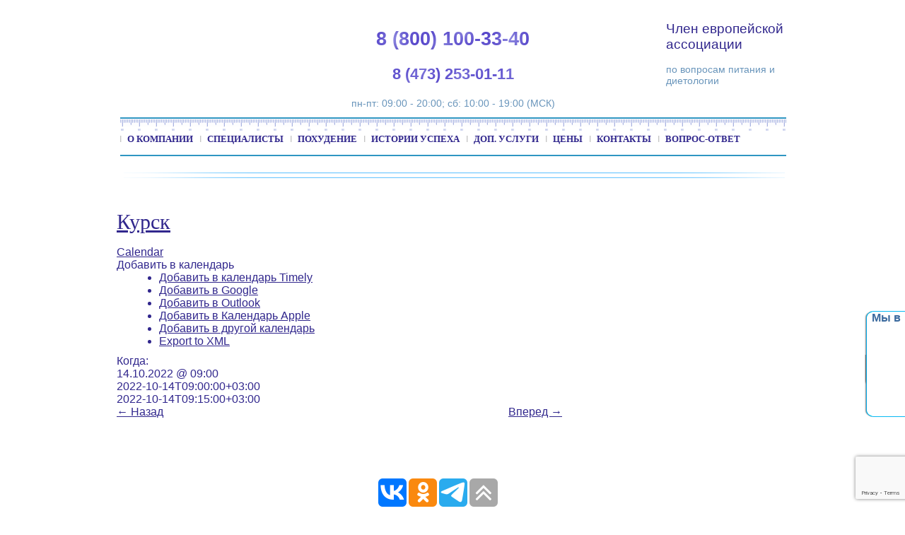

--- FILE ---
content_type: text/html; charset=UTF-8
request_url: https://slavklin.ru/%D1%81%D0%BE%D0%B1%D1%8B%D1%82%D0%B8%D0%B5/%D0%BA%D1%83%D1%80%D1%81%D0%BA-15/
body_size: 19408
content:
<!DOCTYPE html>
<html lang="ru-RU">
<head itemscope="itemscope" prefix="og: https://ogp.me/ns#">
	<meta charset="UTF-8"/>
	<meta name="viewport" content="width=device-width, initial-scale=1.0, maximum-scale=1.0, user-scalable=0"/>	
	<link rel="icon" href="https://slavklin.ru/favicon.ico" type="image/x-icon" />		
	<link rel="shortcut icon" href="https://slavklin.ru/favicon.ico" type="image/x-icon" />
	<meta name="yandex-verification" content="df570fda109e4f54" />
	<meta name="google-site-verification" content="vQnkanG1xIXwR8AAqxA2XdtwKVThCKIJ0zAKdV_WTjY" />

       
	<title>Курск &#124; Официальный сайт – “Славянская клиника похудения и правильного питания”</title>
		<link rel="profile" href="https://gmpg.org/xfn/11"/>
	<link rel="pingback" href="https://slavklin.ru/xmlrpc.php"/>
	<link rel="stylesheet" href="https://slavklin.ru/wp-content/themes/blackbird1/style.css"/>
	<link rel="stylesheet" href="https://slavklin.ru/wp-content/themes/blackbird1/css/lightbox.css"/>
	<link rel="stylesheet" href="/wp-content/themes/blackbird1/css/404.css"/>
	<link rel="stylesheet" href="/wp-content/themes/blackbird1/css/smoothness/jquery-ui-1.10.3.custom.css"/>
	<meta name='robots' content='max-image-preview:large' />
<link rel='dns-prefetch' href='//s.w.org' />
<link rel="alternate" type="application/rss+xml" title="Официальный сайт – “Славянская клиника похудения и правильного питания” &raquo; Лента" href="https://slavklin.ru/feed/" />
<link rel="alternate" type="application/rss+xml" title="Официальный сайт – “Славянская клиника похудения и правильного питания” &raquo; Лента комментариев" href="https://slavklin.ru/comments/feed/" />
		<script type="text/javascript">
			window._wpemojiSettings = {"baseUrl":"https:\/\/s.w.org\/images\/core\/emoji\/13.1.0\/72x72\/","ext":".png","svgUrl":"https:\/\/s.w.org\/images\/core\/emoji\/13.1.0\/svg\/","svgExt":".svg","source":{"concatemoji":"https:\/\/slavklin.ru\/wp-includes\/js\/wp-emoji-release.min.js?ver=5.8.12"}};
			!function(e,a,t){var n,r,o,i=a.createElement("canvas"),p=i.getContext&&i.getContext("2d");function s(e,t){var a=String.fromCharCode;p.clearRect(0,0,i.width,i.height),p.fillText(a.apply(this,e),0,0);e=i.toDataURL();return p.clearRect(0,0,i.width,i.height),p.fillText(a.apply(this,t),0,0),e===i.toDataURL()}function c(e){var t=a.createElement("script");t.src=e,t.defer=t.type="text/javascript",a.getElementsByTagName("head")[0].appendChild(t)}for(o=Array("flag","emoji"),t.supports={everything:!0,everythingExceptFlag:!0},r=0;r<o.length;r++)t.supports[o[r]]=function(e){if(!p||!p.fillText)return!1;switch(p.textBaseline="top",p.font="600 32px Arial",e){case"flag":return s([127987,65039,8205,9895,65039],[127987,65039,8203,9895,65039])?!1:!s([55356,56826,55356,56819],[55356,56826,8203,55356,56819])&&!s([55356,57332,56128,56423,56128,56418,56128,56421,56128,56430,56128,56423,56128,56447],[55356,57332,8203,56128,56423,8203,56128,56418,8203,56128,56421,8203,56128,56430,8203,56128,56423,8203,56128,56447]);case"emoji":return!s([10084,65039,8205,55357,56613],[10084,65039,8203,55357,56613])}return!1}(o[r]),t.supports.everything=t.supports.everything&&t.supports[o[r]],"flag"!==o[r]&&(t.supports.everythingExceptFlag=t.supports.everythingExceptFlag&&t.supports[o[r]]);t.supports.everythingExceptFlag=t.supports.everythingExceptFlag&&!t.supports.flag,t.DOMReady=!1,t.readyCallback=function(){t.DOMReady=!0},t.supports.everything||(n=function(){t.readyCallback()},a.addEventListener?(a.addEventListener("DOMContentLoaded",n,!1),e.addEventListener("load",n,!1)):(e.attachEvent("onload",n),a.attachEvent("onreadystatechange",function(){"complete"===a.readyState&&t.readyCallback()})),(n=t.source||{}).concatemoji?c(n.concatemoji):n.wpemoji&&n.twemoji&&(c(n.twemoji),c(n.wpemoji)))}(window,document,window._wpemojiSettings);
		</script>
		<style type="text/css">
img.wp-smiley,
img.emoji {
	display: inline !important;
	border: none !important;
	box-shadow: none !important;
	height: 1em !important;
	width: 1em !important;
	margin: 0 .07em !important;
	vertical-align: -0.1em !important;
	background: none !important;
	padding: 0 !important;
}
</style>
	<link rel='stylesheet' id='ai1ec_style-css'  href='//slavklin.ru/wp-content/plugins/all-in-one-event-calendar/cache/c11fe812_ai1ec_parsed_css.css?ver=3.0.0'  media='all' />
<link rel='stylesheet' id='gtranslate-style-css'  href='https://slavklin.ru/wp-content/plugins/gtranslate/gtranslate-style24.css?ver=5.8.12'  media='all' />
<link rel='stylesheet' id='shortcodes-css'  href='https://slavklin.ru/wp-content/themes/blackbird1/css/shortcode.css?ver=5.8.12'  media='all' />
<link rel='stylesheet' id='jquery.lightbox.min.css-css'  href='https://slavklin.ru/wp-content/plugins/wp-jquery-lightbox/styles/lightbox.min.css?ver=1.4.8.2'  media='all' />
<link rel="https://api.w.org/" href="https://slavklin.ru/wp-json/" /><link rel="EditURI" type="application/rsd+xml" title="RSD" href="https://slavklin.ru/xmlrpc.php?rsd" />
<link rel="wlwmanifest" type="application/wlwmanifest+xml" href="https://slavklin.ru/wp-includes/wlwmanifest.xml" /> 
<meta name="generator" content="WordPress 5.8.12" />
<link rel="canonical" href="https://slavklin.ru/событие/%d0%ba%d1%83%d1%80%d1%81%d0%ba-15/" />
<link rel='shortlink' href='https://slavklin.ru/?p=9502' />
<link rel="alternate" type="application/json+oembed" href="https://slavklin.ru/wp-json/oembed/1.0/embed?url=https%3A%2F%2Fslavklin.ru%2F%D1%81%D0%BE%D0%B1%D1%8B%D1%82%D0%B8%D0%B5%2F%25d0%25ba%25d1%2583%25d1%2580%25d1%2581%25d0%25ba-15%2F" />
<link rel="alternate" type="text/xml+oembed" href="https://slavklin.ru/wp-json/oembed/1.0/embed?url=https%3A%2F%2Fslavklin.ru%2F%D1%81%D0%BE%D0%B1%D1%8B%D1%82%D0%B8%D0%B5%2F%25d0%25ba%25d1%2583%25d1%2580%25d1%2581%25d0%25ba-15%2F&#038;format=xml" />
<meta property="og:url" content="https://slavklin.ru/%D1%81%D0%BE%D0%B1%D1%8B%D1%82%D0%B8%D0%B5/%D0%BA%D1%83%D1%80%D1%81%D0%BA-15/" />
<meta property="og:title" content="Курск (2022-10-14)" />
<meta property="og:type" content="article" />
<meta property="og:description" content="" />
<meta property="og:image" content="" />
<meta name="twitter:card" content="summary" />
<meta name="twitter:title" content="Курск (2022-10-14)" />
<meta name="twitter:description" content="No data" />
<meta name="twitter:image" content="" />
		<script>
			document.documentElement.className = document.documentElement.className.replace( 'no-js', 'js' );
		</script>
				<style>
			.no-js img.lazyload { display: none; }
			figure.wp-block-image img.lazyloading { min-width: 150px; }
							.lazyload, .lazyloading { opacity: 0; }
				.lazyloaded {
					opacity: 1;
					transition: opacity 400ms;
					transition-delay: 0ms;
				}
					</style>
		<link rel="shortcut icon" href="https://slavklin.ru/wp-content/uploads/2015/02/png"/>



</head>
<body class="ai1ec_event-template-default single single-ai1ec_event postid-9502" style=" background: #fff; ">
<!--noindex-->
<!--<div style="background-color: #31278d; padding: 10px; text-align: center; color: #fff;">
	27.04 – с 10:00 до 16:00, 29.04 – с 12:00 до 15:00, 03.05 – с 10:00 до 16:00, 1, 9 и 10 мая - выходные.
</div>-->
<div class="skroll">
	<span style="color: #3b6a9e; font-size: 16px; font-weight: 700; padding-left: 10px;">Мы в</span>
	<a target="_blank" rel="nofollow" href="https://ok.ru/slavklinika"><img style="width: 40px; padding-left: 10px;"  alt="" data-src="/wp-content/themes/blackbird1/images/socodn.jpg" class="lazyload" src="[data-uri]" /><noscript><img style="width: 40px; padding-left: 10px;" src="/wp-content/themes/blackbird1/images/socodn.jpg" alt=""/></noscript></a>
	<a target="_blank" rel="nofollow" href="https://vk.com/slavklin"><img style="width: 40px; padding-left: 10px;"  alt="" data-src="/wp-content/themes/blackbird1/images/socvk.jpg" class="lazyload" src="[data-uri]" /><noscript><img style="width: 40px; padding-left: 10px;" src="/wp-content/themes/blackbird1/images/socvk.jpg" alt=""/></noscript></a>
	<a target="_blank" rel="nofollow" href="https://instagram.com/slavklin?igshid=1p6hrd3w4zrwr"><img style="width: 40px; padding-left: 10px;"  alt="" data-src="/wp-content/themes/blackbird1/images/socim.jpg" class="lazyload" src="[data-uri]" /><noscript><img style="width: 40px; padding-left: 10px;" src="/wp-content/themes/blackbird1/images/socim.jpg" alt=""/></noscript></a>
</div>
<!--/noindex-->
<div class="main-container">
	<div class="container_24">
		<div class="grid_24">
			<div class="header">

				<div class="wrap_std"> <!--Создаем дополнительную обертку-родительский элемент -->
			            <div class="logo_std"><a href="https://slavklin.ru"><img  alt="Официальный сайт – “Славянская клиника похудения и правильного питания”" data-src="https://slavklin.ru/wp-content/themes/blackbird1/images/logo_std.png" class="lazyload" src="[data-uri]" /><noscript><img src="https://slavklin.ru/wp-content/themes/blackbird1/images/logo_std.png" alt="Официальный сайт – “Славянская клиника похудения и правильного питания”"/></noscript></a></div>
				    <div class="phone_std">


											<p class="cell_std comagic_phone1 voronezh pouring" style="display: block;">8 (800) 100-33-40</p>
						<p class="cell_std comagic_phone1 voronezh pouring" style="font-size: 0.8em;display: block;">8 (473) 253-01-11</p>
											<p class="cell_std comagic_phone2 bryansk pouring" style="display: none;">8 (800) 100-33-40</p>
						<p class="cell_std comagic_phone2 bryansk pouring" style="font-size: 0.8em;display: none;">8-960-130-63-20</p>
											<p class="cell_std comagic_phone3 kaluga pouring" style="display: none;">8 (800) 100-33-40</p>
						<p class="cell_std comagic_phone3 kaluga pouring" style="font-size: 0.8em;display: none;">8-903-651-67-36</p>
											<p class="cell_std comagic_phone4 kursk pouring" style="display: none;">8 (800) 100-33-40</p>
						<p class="cell_std comagic_phone4 kursk pouring" style="font-size: 0.8em;display: none;">8-960-130-63-20</p>
											<p class="cell_std comagic_phone5 orel pouring" style="display: none;">8 (800) 100-33-40</p>
						<p class="cell_std comagic_phone5 orel pouring" style="font-size: 0.8em;display: none;">8-960-130-63-20</p>
											<p class="cell_std comagic_phone6 smolensk pouring" style="display: none;">8 (800) 100-33-40</p>
						<p class="cell_std comagic_phone6 smolensk pouring" style="font-size: 0.8em;display: none;">8-960-130-63-20</p>
											<p class="cell_std comagic_phone7 ryazan pouring" style="display: none;">8 (800) 100-33-40</p>
						<p class="cell_std comagic_phone7 ryazan pouring" style="font-size: 0.8em;display: none;">8-903-651-67-36</p>
											<p class="cell_std comagic_phone8 tula pouring" style="display: none;">8 (800) 100-33-40</p>
						<p class="cell_std comagic_phone8 tula pouring" style="font-size: 0.8em;display: none;">8-903-651-67-36</p>
										<p style="color:#6995bb;font-size:14px;margin-top:8px;">пн-пт: 09:00 - 20:00; сб: 10:00 - 19:00 (МСК)</p>

				    </div>
			            <div class="vfed_std">
					<div style="float:left;width:40%"><img  alt="VFED" data-src="https://slavklin.ru/wp-content/themes/blackbird1/images/vfed_std.png" class="lazyload" src="[data-uri]" /><noscript><img src="https://slavklin.ru/wp-content/themes/blackbird1/images/vfed_std.png" alt="VFED"/></noscript></div>
					<div style="float:left;width:60%"><p style="font-size:19px;color:#31278d;">Член европейской ассоциации</p><br/>по вопросам питания и диетологии</div>
				    </div>
				</div>

			</div>
			<!--start Menu wrapper-->
			<div class="menu_wrapper">
				<div class="grid_18 alpha">
					<div id="MainNav">
						<!--<a href="#" class="mobile_nav closed">test<span></span></a>-->
						<div id="menu" class="menu-%d0%bc%d0%b5%d0%bd%d1%8e-1-container"><ul id="menu-%d0%bc%d0%b5%d0%bd%d1%8e-1" class="ddsmoothmenu"><li id="menu-item-28" class="menu-item menu-item-type-post_type menu-item-object-page menu-item-has-children menu-item-28"><a href="https://slavklin.ru/o-kompanii/">О компании</a>
<ul class="sub-menu">
	<li id="menu-item-1955" class="menu-item menu-item-type-custom menu-item-object-custom menu-item-has-children menu-item-1955"><a href="https://slavklin.ru/novosti/novosti/">Новости</a>
	<ul class="sub-menu">
		<li id="menu-item-124" class="menu-item menu-item-type-post_type menu-item-object-page menu-item-124"><a href="https://slavklin.ru/novosti/novosti/">Новости</a></li>
		<li id="menu-item-1063" class="menu-item menu-item-type-post_type menu-item-object-page menu-item-1063"><a href="https://slavklin.ru/novosti/aktsii/">Акции</a></li>
		<li id="menu-item-2843" class="menu-item menu-item-type-custom menu-item-object-custom menu-item-2843"><a href="https://slavklin.ru/category/category/recepti">Рецепты</a></li>
	</ul>
</li>
	<li id="menu-item-51" class="menu-item menu-item-type-post_type menu-item-object-page menu-item-51"><a href="https://slavklin.ru/o-kompanii/istoriya-kliniki/">История клиники</a></li>
	<li id="menu-item-656" class="menu-item menu-item-type-post_type menu-item-object-page menu-item-656"><a href="https://slavklin.ru/o-kompanii/litsenzii-sertifikatyi-nagradyi/">Лицензии, сертификаты, награды</a></li>
	<li id="menu-item-47" class="menu-item menu-item-type-post_type menu-item-object-page menu-item-47"><a href="https://slavklin.ru/o-kompanii/vacancy/">Вакансии</a></li>
	<li id="menu-item-49" class="menu-item menu-item-type-post_type menu-item-object-page menu-item-49"><a href="https://slavklin.ru/o-kompanii/pressa-o-nas/">Пресса о нас</a></li>
	<li id="menu-item-2324" class="menu-item menu-item-type-post_type menu-item-object-page menu-item-2324"><a href="https://slavklin.ru/video/">Видео</a></li>
	<li id="menu-item-653" class="menu-item menu-item-type-post_type menu-item-object-page menu-item-653"><a href="https://slavklin.ru/o-kompanii/stati/">Статьи</a></li>
	<li id="menu-item-5782" class="menu-item menu-item-type-post_type menu-item-object-page menu-item-5782"><a href="https://slavklin.ru/politika-zashhityi-lichnyih-dannyih-v-kompanii/">Политика защиты личных данных в компании</a></li>
</ul>
</li>
<li id="menu-item-48" class="menu-item menu-item-type-post_type menu-item-object-page menu-item-48"><a href="https://slavklin.ru/o-kompanii/nashi-spetsialistyi/">Специалисты</a></li>
<li id="menu-item-75" class="menu-item menu-item-type-post_type menu-item-object-page menu-item-has-children menu-item-75"><a href="https://slavklin.ru/lose_weight/">Похудение</a>
<ul class="sub-menu">
	<li id="menu-item-82" class="menu-item menu-item-type-post_type menu-item-object-page menu-item-82"><a href="https://slavklin.ru/lose_weight/method/">Описание метода</a></li>
	<li id="menu-item-83" class="menu-item menu-item-type-post_type menu-item-object-page menu-item-83"><a href="https://slavklin.ru/lose_weight/preobrazhenie/">Преображение ®</a></li>
	<li id="menu-item-80" class="menu-item menu-item-type-post_type menu-item-object-page menu-item-80"><a href="https://slavklin.ru/lose_weight/kosmeticheskaya/">Косметическая</a></li>
	<li id="menu-item-77" class="menu-item menu-item-type-post_type menu-item-object-page menu-item-77"><a href="https://slavklin.ru/lose_weight/vremya-vspyat/">Время вспять</a></li>
</ul>
</li>
<li id="menu-item-1882" class="menu-item menu-item-type-custom menu-item-object-custom menu-item-has-children menu-item-1882"><a href="https://slavklin.ru/istorii-uspeha/foto-do-i-posle/">Истории Успеха</a>
<ul class="sub-menu">
	<li id="menu-item-108" class="menu-item menu-item-type-post_type menu-item-object-page menu-item-108"><a href="https://slavklin.ru/istorii-uspeha/foto-do-i-posle/">Фото До и после</a></li>
	<li id="menu-item-109" class="menu-item menu-item-type-post_type menu-item-object-page menu-item-109"><a href="https://slavklin.ru/istorii-uspeha/istorii-blagodarnosti/">Истории, благодарности</a></li>
</ul>
</li>
<li id="menu-item-27" class="menu-item menu-item-type-post_type menu-item-object-page menu-item-has-children menu-item-27"><a href="https://slavklin.ru/services/">Доп. услуги</a>
<ul class="sub-menu">
	<li id="menu-item-5538" class="menu-item menu-item-type-post_type menu-item-object-page menu-item-5538"><a href="https://slavklin.ru/dietolog-v-voronezhe/">Диетолог в Воронеже</a></li>
	<li id="menu-item-8484" class="menu-item menu-item-type-post_type menu-item-object-page menu-item-8484"><a href="https://slavklin.ru/endokrinolog-v-voronezhe/">Эндокринолог в Воронеже</a></li>
	<li id="menu-item-6341" class="menu-item menu-item-type-post_type menu-item-object-page menu-item-6341"><a href="https://slavklin.ru/psihoterapiya-v-voronezhe/">Психотерапия в Воронеже</a></li>
	<li id="menu-item-106" class="menu-item menu-item-type-post_type menu-item-object-page menu-item-106"><a href="https://slavklin.ru/services/bioimpedans/">Биоимпедансометрия</a></li>
</ul>
</li>
<li id="menu-item-26" class="menu-item menu-item-type-post_type menu-item-object-page menu-item-has-children menu-item-26"><a href="https://slavklin.ru/prays-list/">Цены</a>
<ul class="sub-menu">
	<li id="menu-item-774" class="menu-item menu-item-type-post_type menu-item-object-pricesint menu-item-774"><a href="https://slavklin.ru/prices/voronezh/">Воронеж</a></li>
	<li id="menu-item-5542" class="menu-item menu-item-type-post_type menu-item-object-pricesint menu-item-5542"><a href="https://slavklin.ru/prices/dietolog-v-voronezhe-2/">Диетолог в Воронеже</a></li>
	<li id="menu-item-8482" class="menu-item menu-item-type-custom menu-item-object-custom menu-item-8482"><a href="/prices/endokrinolog-v-voronezhe/">Эндокринолог в Воронеже</a></li>
	<li id="menu-item-4149" class="menu-item menu-item-type-post_type menu-item-object-pricesint menu-item-4149"><a href="https://slavklin.ru/prices/treningi-v-voronezhe/">Психотерапия в Воронеже</a></li>
	<li id="menu-item-769" class="menu-item menu-item-type-post_type menu-item-object-pricesint menu-item-769"><a href="https://slavklin.ru/prices/bryansk/">Брянск</a></li>
	<li id="menu-item-772" class="menu-item menu-item-type-post_type menu-item-object-pricesint menu-item-772"><a href="https://slavklin.ru/prices/kaluga/">Калуга</a></li>
	<li id="menu-item-767" class="menu-item menu-item-type-post_type menu-item-object-pricesint menu-item-767"><a href="https://slavklin.ru/prices/kursk/">Курск</a></li>
	<li id="menu-item-766" class="menu-item menu-item-type-post_type menu-item-object-pricesint menu-item-766"><a href="https://slavklin.ru/prices/liski/">Лиски</a></li>
	<li id="menu-item-768" class="menu-item menu-item-type-post_type menu-item-object-pricesint menu-item-768"><a href="https://slavklin.ru/prices/oryol/">Орёл</a></li>
	<li id="menu-item-771" class="menu-item menu-item-type-post_type menu-item-object-pricesint menu-item-771"><a href="https://slavklin.ru/prices/ryazan/">Рязань</a></li>
	<li id="menu-item-773" class="menu-item menu-item-type-post_type menu-item-object-pricesint menu-item-773"><a href="https://slavklin.ru/prices/tula/">Тула</a></li>
	<li id="menu-item-8579" class="menu-item menu-item-type-custom menu-item-object-custom menu-item-8579"><a href="/prices/smolensk/">Смоленск</a></li>
</ul>
</li>
<li id="menu-item-877" class="menu-item menu-item-type-post_type menu-item-object-page menu-item-has-children menu-item-877"><a href="https://slavklin.ru/kontaktyi/">Контакты</a>
<ul class="sub-menu">
	<li id="menu-item-876" class="menu-item menu-item-type-post_type menu-item-object-contactint menu-item-876"><a href="https://slavklin.ru/contacts/voronezh/">Воронеж</a></li>
	<li id="menu-item-870" class="menu-item menu-item-type-post_type menu-item-object-contactint menu-item-870"><a href="https://slavklin.ru/contacts/bryansk/">Брянск</a></li>
	<li id="menu-item-867" class="menu-item menu-item-type-post_type menu-item-object-contactint menu-item-867"><a href="https://slavklin.ru/contacts/kaluga/">Калуга</a></li>
	<li id="menu-item-872" class="menu-item menu-item-type-post_type menu-item-object-contactint menu-item-872"><a href="https://slavklin.ru/contacts/kursk/">Курск</a></li>
	<li id="menu-item-871" class="menu-item menu-item-type-post_type menu-item-object-contactint menu-item-871"><a href="https://slavklin.ru/contacts/orel/">Орел</a></li>
	<li id="menu-item-868" class="menu-item menu-item-type-post_type menu-item-object-contactint menu-item-868"><a href="https://slavklin.ru/contacts/ryazan/">Рязань</a></li>
	<li id="menu-item-8581" class="menu-item menu-item-type-custom menu-item-object-custom menu-item-8581"><a href="/contacts/smolensk/">Смоленск</a></li>
	<li id="menu-item-866" class="menu-item menu-item-type-post_type menu-item-object-contactint menu-item-866"><a href="https://slavklin.ru/contacts/tula/">Тула</a></li>
</ul>
</li>
<li id="menu-item-2666" class="menu-item menu-item-type-post_type menu-item-object-page menu-item-2666"><a href="https://slavklin.ru/vopros-otvet/">Вопрос-ответ</a></li>
</ul></div>					</div>
				</div>
			</div>
			<!--End Menu wrapper-->
		</div>
		<div class="clear"></div>
		<div class="bread">
			<div class="breadcrumbs">
			</div>
		</div>

<script>
 function collapsElement(id) {
 if ( document.getElementById(id).style.display != "none" ) {
 document.getElementById(id).style.display = 'none';
 }
 else {
 document.getElementById(id).style.display = '';
 }
 }
 </script>
<!--Start Page Heading-->
<!--Start Page Content -->
<div class="page-content-container">
    <div class="page-content single">
        <div class="grid_16 alpha">
            <div class="content-bar">
                <!-- Start the Loop. -->
                  
                        <!--post start-->
                        <div id="post-9502" class="post-9502 ai1ec_event type-ai1ec_event status-publish hentry">
                            <h1 class="post_title single"><span><a href="https://slavklin.ru/событие/%d0%ba%d1%83%d1%80%d1%81%d0%ba-15/" rel="bookmark" title="Курск">Курск</a><span></h1>
                                        <div class="post_content">
                                            <div class="timely ai1ec-single-event
	ai1ec-event-id-9502
	ai1ec-event-instance-id-799
		">

<a id="ai1ec-event"></a>

<div class="ai1ec-actions">
	<div class="ai1ec-btn-group-vertical ai1ec-clearfix">
		<a class="ai1ec-calendar-link ai1ec-btn ai1ec-btn-default ai1ec-btn-sm
        ai1ec-tooltip-trigger "
    href="https://slavklin.ru/calendar/"
    
    data-placement="left"
    title="Посмотреть все события">
    <i class="ai1ec-fa ai1ec-fa-calendar ai1ec-fa-fw"></i>
    <span class="ai1ec-hidden-xs">Calendar</span>
</a>
	</div>

	<div class="ai1ec-btn-group-vertical ai1ec-clearfix">
							<div class="ai1ec-subscribe-dropdown ai1ec-dropdown ai1ec-btn
	ai1ec-btn-default ai1ec-btn-sm">
	<span role="button" class="ai1ec-dropdown-toggle ai1ec-subscribe"
			data-toggle="ai1ec-dropdown">
		<i class="ai1ec-fa ai1ec-icon-rss ai1ec-fa-lg ai1ec-fa-fw"></i>
		<span class="ai1ec-hidden-xs">
							Добавить в календарь
						<span class="ai1ec-caret"></span>
		</span>
	</span>
			<ul class="ai1ec-dropdown-menu ai1ec-pull-right" role="menu">
		<li>
			<a class="ai1ec-tooltip-trigger ai1ec-tooltip-auto" target="_blank"
				data-placement="left" title="Скопировать этот адрес для вашего личного Календаря Timely или щелкните, чтобы добавить его в ваш форматированный текст календаря."
				href="http&#x3A;&#x2F;&#x2F;slavklin.ru&#x2F;&#x3F;plugin&#x3D;all-in-one-event-calendar&amp;controller&#x3D;ai1ec_exporter_controller&amp;action&#x3D;export_events&amp;ai1ec_post_ids&#x3D;9502">
				<i class="ai1ec-fa ai1ec-fa-lg ai1ec-fa-fw ai1ec-icon-timely"></i>
				Добавить в календарь Timely
			</a>
		</li>
		<li>
			<a class="ai1ec-tooltip-trigger ai1ec-tooltip-auto" target="_blank"
			  data-placement="left" title="Подписаться в этот календарь из вашего Google Календаря"
			  href="https://www.google.com/calendar/render?cid=http&#x25;3A&#x25;2F&#x25;2Fslavklin.ru&#x25;2F&#x25;3Fplugin&#x25;3Dall-in-one-event-calendar&#x25;26controller&#x25;3Dai1ec_exporter_controller&#x25;26action&#x25;3Dexport_events&#x25;26ai1ec_post_ids&#x25;3D9502&#x25;26no_html&#x25;3Dtrue&#x25;26&#x25;26">
				<i class="ai1ec-fa ai1ec-icon-google ai1ec-fa-lg ai1ec-fa-fw"></i>
				Добавить в Google
			</a>
		</li>
		<li>
			<a class="ai1ec-tooltip-trigger ai1ec-tooltip-auto" target="_blank"
			  data-placement="left" title="Подписаться в этот календарь из MS Outlook"
			  href="webcal&#x3A;&#x2F;&#x2F;slavklin.ru&#x2F;&#x3F;plugin&#x3D;all-in-one-event-calendar&amp;controller&#x3D;ai1ec_exporter_controller&amp;action&#x3D;export_events&amp;ai1ec_post_ids&#x3D;9502&amp;no_html&#x3D;true">
				<i class="ai1ec-fa ai1ec-icon-windows ai1ec-fa-lg ai1ec-fa-fw"></i>
				Добавить в Outlook
			</a>
		</li>
		<li>
			<a class="ai1ec-tooltip-trigger ai1ec-tooltip-auto" target="_blank"
			  data-placement="left" title="Подписаться в этот календарь в Календарь/iCal Apple"
			  href="webcal&#x3A;&#x2F;&#x2F;slavklin.ru&#x2F;&#x3F;plugin&#x3D;all-in-one-event-calendar&amp;controller&#x3D;ai1ec_exporter_controller&amp;action&#x3D;export_events&amp;ai1ec_post_ids&#x3D;9502&amp;no_html&#x3D;true">
				<i class="ai1ec-fa ai1ec-icon-apple ai1ec-fa-lg ai1ec-fa-fw"></i>
				Добавить в Календарь Apple
			</a>
		</li>
		<li>
						<a class="ai1ec-tooltip-trigger ai1ec-tooltip-auto"
			  data-placement="left" title="Подписаться на этот календарь в другой календарь в формате простого текста"
			  href="http&#x3A;&#x2F;&#x2F;slavklin.ru&#x2F;&#x3F;plugin&#x3D;all-in-one-event-calendar&amp;controller&#x3D;ai1ec_exporter_controller&amp;action&#x3D;export_events&amp;ai1ec_post_ids&#x3D;9502&amp;no_html&#x3D;true">
				<i class="ai1ec-fa ai1ec-icon-calendar ai1ec-fa-fw"></i>
				Добавить в другой календарь
			</a>
		</li>
		<li>
			<a class="ai1ec-tooltip-trigger ai1ec-tooltip-auto"
			  data-placement="left" title=""
			  href="http&#x3A;&#x2F;&#x2F;slavklin.ru&#x2F;&#x3F;plugin&#x3D;all-in-one-event-calendar&amp;controller&#x3D;ai1ec_exporter_controller&amp;action&#x3D;export_events&amp;ai1ec_post_ids&#x3D;9502&xml=true">
				<i class="ai1ec-fa ai1ec-fa-file-text ai1ec-fa-lg ai1ec-fa-fw"></i>
				Export to XML
			</a>
		</li>
	</ul>
</div>

			</div>

	</div>

			<div class="ai1ec-event-details ai1ec-clearfix">

	<div class="ai1ec-time ai1ec-row">
		<div class="ai1ec-field-label ai1ec-col-sm-3">Когда:</div>
		<div class="ai1ec-field-value ai1ec-col-sm-9 dt-duration">
			14.10.2022 @ 09:00
								</div>
		<div class="ai1ec-hidden dt-start">2022-10-14T09:00:00+03:00</div>
		<div class="ai1ec-hidden dt-end">2022-10-14T09:15:00+03:00</div>
	</div>

	
	
	
	
	
	
				
				
	</div>
			
	
</div>
<footer class="timely ai1ec-event-footer">
	</footer>
                                            <div class="clear"></div>

                                                                                                                                </div>                              
                                        
                                        <!--End Post-->
                                                                        <!--End Loop-->
                                <nav id="nav-single"> <span class="nav-previous">
                                        <a href="https://slavklin.ru/событие/%d1%80%d1%8f%d0%b7%d0%b0%d0%bd%d1%8c-15/" rel="prev"><span class="meta-nav">&larr;</span> Назад</a>                                    </span> <span class="nav-next">
                                        <a href="https://slavklin.ru/событие/%d1%81%d0%bc%d0%be%d0%bb%d0%b5%d0%bd%d1%81%d0%ba-15/" rel="next">Вперед <span class="meta-nav">&rarr;</span></a>                                    </span> </nav>
                                <!--Start Comment box-->
                                                                <!--End Comment box--> 
                                </div>
                                </div>
                                <div class="grid_8 omega">
                                    <!--Start sidebar-->
                                    <!--<div class="sidebar">   
            <form role="search" method="get" class="searchform" action="https://slavklin.ru/">
    <div>
        <input type="text" onfocus="if (this.value == 'Поиск по сайту') {this.value = '';}" onblur="if (this.value == '') {this.value = 'Поиск по сайту';}"  value="Поиск по сайту" name="s" id="search" />
        <input type="submit" id="searchsubmit" value="" />
    </div>
</form>
<div class="clear"></div>
<br/>
        <h3>
            Рубрики        </h3>
        <ul>
            	<li class="cat-item cat-item-1"><a href="https://slavklin.ru/category/morozova-elena-valentinovna/">Морозова Елена Валентиновна</a>
</li>
	<li class="cat-item cat-item-22"><a href="https://slavklin.ru/category/recepti/">Рецепты</a>
</li>
        </ul>
        <h3>
            Архив        </h3>
        <ul>
            	<li><a href='https://slavklin.ru/2015/06/'>Июнь 2015</a></li>
	<li><a href='https://slavklin.ru/2014/09/'>Сентябрь 2014</a></li>
        </ul>        
            
</div>//-->                                    <!--End sidebar-->
                                </div>
                                </div>
                                </div>
                                </div>
                                </div>
                                </div>
                                				<div class="clear"></div>
			</div>
			<div class="clear"></div>
		</div>
		<div class="clear"></div>
<div id=scroll_to_end></div>
		<!--Start Footer-->
		<div class="footer-wrapper">
			<div class="container_24">
				<div class="grid_24">
					<div class="footer">
												<div id="footer-sidebar" class="secondary">
							<div id="footer-sidebar1">
								<aside id="text-9" class="widget widget_text"><h3 class="widget-title">О компании</h3>			<div class="textwidget"><p><a href="https://slavklin.ru/способы-оплаты/">Способы оплаты</a><br />
<a href="https://slavklin.ru/договор-оферты/">Договор оферты</a><br />
<a href="https://slavklin.ru/o-kompanii/istoriya-kliniki/">История клиники</a><br />
<a href="https://slavklin.ru/o-kompanii/litsenzii-sertifikatyi-nagradyi/">Лицензии, сертификаты, награды</a><br />
<a href="https://slavklin.ru/o-kompanii/nashi-spetsialistyi/">Наши специалисты</a><br />
<a href="https://slavklin.ru/o-kompanii/vacancy/">Вакансии</a><br />
<a href="https://slavklin.ru/o-kompanii/pressa-o-nas/">Пресса о нас</a><br />
<a href="https://slavklin.ru/video/">Видео</a><br />
<a href="https://slavklin.ru/o-kompanii/stati/">Статьи </a><br />
<a href="https://slavklin.ru/politika-zashhityi-lichnyih-dannyih-v-kompanii/">Политика защиты личных данных в компании</a></p>
</div>
		</aside>							</div>
							<div id="footer-sidebar2">
								<aside id="text-3" class="widget widget_text"><h3 class="widget-title">Похудение</h3>			<div class="textwidget"><p><a href="https://slavklin.ru/lose_weight/method/">Описание метода</a><br />
<a href="https://slavklin.ru/lose_weight/preobrazhenie/">Преображение</a><br />
<a href="https://slavklin.ru/lose_weight/kosmeticheskaya/">Косметическая</a><br />
<a href="https://slavklin.ru/lose_weight/vremya-vspyat/">Время вспять </a></p>
</div>
		</aside>							</div>
							<div id="footer-sidebar3">
								<aside id="text-10" class="widget widget_text"><h3 class="widget-title">История успеха</h3>			<div class="textwidget"><p><a href="https://slavklin.ru/istorii-uspeha/foto-do-i-posle/">Фото До и после</a><br />
<a href="https://slavklin.ru/istorii-uspeha/istorii-blagodarnosti/">Истории, благодарности</a></p>
</div>
		</aside><aside id="text-7" class="widget widget_text"><h3 class="widget-title">Новости</h3>			<div class="textwidget"><p><a href="https://slavklin.ru/novosti/aktsii/">Акции</a><br />
<a href="https://slavklin.ru/novosti/novosti/">Новости</a><br />
<a href="https://slavklin.ru/category/category/recepti/">Рецепты</a></p>
</div>
		</aside>							</div>
							<div id="footer-sidebar4">
								<aside id="text-5" class="widget widget_text"><h3 class="widget-title">Дополнительные услуги</h3>			<div class="textwidget"><p><a href="https://slavklin.ru/dietolog-v-voronezhe/">Диетолог в Воронеже</a></p>
</div>
		</aside>							</div>
							<div id="footer-sidebar5">
								<aside id="text-6" class="widget widget_text"><h3 class="widget-title">Прайс-лист</h3>			<div class="textwidget"><a href="https://slavklin.ru/prays-list/">Прайс-лист</a></div>
		</aside><aside id="text-8" class="widget widget_text"><h3 class="widget-title">Контакты</h3>			<div class="textwidget"><a href="https://slavklin.ru/kontaktyi/">Контакты</a></div>
		</aside>							</div>
						</div>
					</div>
				</div>
			</div>
		</div>
		<!--End Footer-->
		<div class="clear"></div>
		<div class="footer_bottom">
			<div class="container_24">
				<div class="grid_24">
					<div class="footer_bottom_inner">
						<span class="blog-desc">
							Официальный сайт – “Славянская клиника похудения и правильного питания”							
						</span>
													<div style="float: right;">
								<span class="copyright">
								</span>
							</div>
											</div>
				</div>
			</div>
		</div>
		<!--<script src="https://slavklin.ru/wp-content/themes/blackbird1/js/lightbox-2.6.min.js"></script>-->
		<!--n2css--><script  src='https://slavklin.ru/wp-includes/js/jquery/jquery.min.js?ver=3.6.0' id='jquery-core-js'></script>
<script  src='https://slavklin.ru/wp-includes/js/jquery/jquery-migrate.min.js?ver=3.3.2' id='jquery-migrate-js'></script>
<script  src='https://slavklin.ru/?ai1ec_render_js=event.js&#038;is_backend=false&#038;ver=3.0.0' id='ai1ec_requirejs-js'></script>
<script  src='https://slavklin.ru/wp-includes/js/wp-embed.min.js?ver=5.8.12' id='wp-embed-js'></script>
<script  src='https://slavklin.ru/wp-content/plugins/wp-jquery-lightbox/jquery.touchwipe.min.js?ver=1.4.8.2' id='wp-jquery-lightbox-swipe-js'></script>
<script type='text/javascript' id='wp-jquery-lightbox-js-extra'>
/* <![CDATA[ */
var JQLBSettings = {"showTitle":"1","showCaption":"1","showNumbers":"1","fitToScreen":"1","resizeSpeed":"400","showDownload":"0","navbarOnTop":"0","marginSize":"0","slideshowSpeed":"4000","prevLinkTitle":"\u043f\u0440\u0435\u0434\u044b\u0434\u0443\u0449\u0435\u0435 \u0438\u0437\u043e\u0431\u0440\u0430\u0436\u0435\u043d\u0438\u0435","nextLinkTitle":"\u0441\u043b\u0435\u0434\u0443\u044e\u0449\u0435\u0435 \u0438\u0437\u043e\u0431\u0440\u0430\u0436\u0435\u043d\u0438\u0435","closeTitle":"\u0437\u0430\u043a\u0440\u044b\u0442\u044c \u0433\u0430\u043b\u0435\u0440\u0435\u044e","image":"\u0418\u0437\u043e\u0431\u0440\u0430\u0436\u0435\u043d\u0438\u0435 ","of":" \u0438\u0437 ","download":"\u0421\u043a\u0430\u0447\u0430\u0442\u044c","pause":"(\u043f\u0430\u0443\u0437\u0430 \u0432 \u0441\u043b\u0430\u0439\u0434-\u0448\u043e\u0443)","play":"(\u0432\u043e\u0441\u043f\u0440\u043e\u0438\u0437\u0432\u0435\u0441\u0442\u0438 \u0441\u043b\u0430\u0439\u0434-\u0448\u043e\u0443)"};
/* ]]> */
</script>
<script  src='https://slavklin.ru/wp-content/plugins/wp-jquery-lightbox/jquery.lightbox.min.js?ver=1.4.8.2' id='wp-jquery-lightbox-js'></script>
<script  src='https://slavklin.ru/wp-includes/js/comment-reply.min.js?ver=5.8.12' id='comment-reply-js'></script>
<script  src='https://slavklin.ru/wp-content/plugins/wonderplugin-slider/engine/wonderpluginsliderskins.js?ver=2.2' id='wonderplugin-slider-skins-script-js'></script>
<script  src='https://slavklin.ru/wp-content/plugins/wonderplugin-slider/engine/wonderpluginslider.js?ver=2.2' id='wonderplugin-slider-script-js'></script>
<script  src='https://slavklin.ru/wp-content/plugins/wp-responsive-menu/assets/js/modernizr.custom.js?ver=3.1.6' id='modernizr-js'></script>
<script  src='https://slavklin.ru/wp-content/plugins/wp-responsive-menu/assets/js/jquery.touchSwipe.min.js?ver=3.1.6' id='touchSwipe-js'></script>
<script type='text/javascript' id='wprmenu.js-js-extra'>
/* <![CDATA[ */
var wprmenu = {"zooming":"","from_width":"960","push_width":"400","menu_width":"100","parent_click":"yes","swipe":"","enable_overlay":"1"};
/* ]]> */
</script>
<script  src='https://slavklin.ru/wp-content/plugins/wp-responsive-menu/assets/js/wprmenu.js?ver=3.1.6' id='wprmenu.js-js'></script>
<script  src='https://slavklin.ru/wp-content/themes/blackbird1/js/ddsmoothmenu.js?ver=5.8.12' id='blackbird-ddsmoothmenu-js'></script>
<script  src='https://slavklin.ru/wp-content/themes/blackbird1/js/jquery.flexslider-min.js?ver=5.8.12' id='blckbird-flex-slider-js'></script>
<script  src='https://slavklin.ru/wp-content/themes/blackbird1/js/slides.min.jquery.js?ver=5.8.12' id='blackbird-testimonial-js'></script>
<script  src='https://slavklin.ru/wp-content/themes/blackbird1/js/jquery.prettyPhoto.js?ver=5.8.12' id='blackbird-prettyphoto-js'></script>
<script  src='https://slavklin.ru/wp-content/themes/blackbird1/js/jquery.validate.min.js?ver=5.8.12' id='blackbird-validate-js'></script>
<script  src='https://slavklin.ru/wp-content/themes/blackbird1/js/custom.js?ver=5.8.12' id='blackbird-custom-js'></script>
<script  src='https://slavklin.ru/wp-content/themes/blackbird1/js/jquery.slicknav.min.js?ver=1' id='slicknav-js'></script>
<script  src='https://slavklin.ru/wp-content/themes/blackbird1/js/responsive-menu.js?ver=1.0.0' id='responsive-menu-js'></script>
<div style="position:fixed;top:10px;right:8%;z-index:999999;" id="gtranslate_wrapper"><!-- GTranslate: https://gtranslate.io/ -->
<a href="#" onclick="doGTranslate('ru|en');return false;" title="English" class="glink nturl notranslate"><img  height="24" width="24" alt="English" data-src="//slavklin.ru/wp-content/plugins/gtranslate/flags/24/en.png" class="lazyload" src="[data-uri]" /><noscript><img src="//slavklin.ru/wp-content/plugins/gtranslate/flags/24/en.png" height="24" width="24" alt="English" /></noscript></a><a href="#" onclick="doGTranslate('ru|de');return false;" title="German" class="glink nturl notranslate"><img  height="24" width="24" alt="German" data-src="//slavklin.ru/wp-content/plugins/gtranslate/flags/24/de.png" class="lazyload" src="[data-uri]" /><noscript><img src="//slavklin.ru/wp-content/plugins/gtranslate/flags/24/de.png" height="24" width="24" alt="German" /></noscript></a><a href="#" onclick="doGTranslate('ru|ru');return false;" title="Russian" class="glink nturl notranslate"><img  height="24" width="24" alt="Russian" data-src="//slavklin.ru/wp-content/plugins/gtranslate/flags/24/ru.png" class="lazyload" src="[data-uri]" /><noscript><img src="//slavklin.ru/wp-content/plugins/gtranslate/flags/24/ru.png" height="24" width="24" alt="Russian" /></noscript></a><style type="text/css">
#goog-gt-tt {display:none !important;}
.goog-te-banner-frame {display:none !important;}
.goog-te-menu-value:hover {text-decoration:none !important;}
.goog-text-highlight {background-color:transparent !important;box-shadow:none !important;}
body {top:0 !important;}
#google_translate_element2 {display:none!important;}
</style>

<div id="google_translate_element2"></div>
<script type="text/javascript">
function googleTranslateElementInit2() {new google.translate.TranslateElement({pageLanguage: 'ru',autoDisplay: false}, 'google_translate_element2');}
</script><script type="text/javascript" src="//translate.google.com/translate_a/element.js?cb=googleTranslateElementInit2"></script>


<script type="text/javascript">
function GTranslateGetCurrentLang() {var keyValue = document['cookie'].match('(^|;) ?googtrans=([^;]*)(;|$)');return keyValue ? keyValue[2].split('/')[2] : null;}
function GTranslateFireEvent(element,event){try{if(document.createEventObject){var evt=document.createEventObject();element.fireEvent('on'+event,evt)}else{var evt=document.createEvent('HTMLEvents');evt.initEvent(event,true,true);element.dispatchEvent(evt)}}catch(e){}}
function doGTranslate(lang_pair){if(lang_pair.value)lang_pair=lang_pair.value;if(lang_pair=='')return;var lang=lang_pair.split('|')[1];if(GTranslateGetCurrentLang() == null && lang == lang_pair.split('|')[0])return;var teCombo;var sel=document.getElementsByTagName('select');for(var i=0;i<sel.length;i++)if(/goog-te-combo/.test(sel[i].className)){teCombo=sel[i];break;}if(document.getElementById('google_translate_element2')==null||document.getElementById('google_translate_element2').innerHTML.length==0||teCombo.length==0||teCombo.innerHTML.length==0){setTimeout(function(){doGTranslate(lang_pair)},500)}else{teCombo.value=lang;GTranslateFireEvent(teCombo,'change');GTranslateFireEvent(teCombo,'change')}}
</script>
<script>jQuery(document).ready(function() {var allowed_languages = ["en","de","ru"];var accept_language = navigator.language.toLowerCase() || navigator.userLanguage.toLowerCase();switch(accept_language) {case 'zh-cn': var preferred_language = 'zh-CN'; break;case 'zh': var preferred_language = 'zh-CN'; break;case 'zh-tw': var preferred_language = 'zh-TW'; break;case 'zh-hk': var preferred_language = 'zh-TW'; break;case 'he': var preferred_language = 'iw'; break;default: var preferred_language = accept_language.substr(0, 2); break;}if(preferred_language != 'ru' && GTranslateGetCurrentLang() == null && document.cookie.match('gt_auto_switch') == null && allowed_languages.indexOf(preferred_language) >= 0){doGTranslate('ru|'+preferred_language);document.cookie = 'gt_auto_switch=1; expires=Thu, 05 Dec 2030 08:08:08 UTC; path=/;';}});</script></div><div id="wow-modal-overlay-1" class="wow-modal-overlay" style="display:none;"><div id="wow-modal-overclose-1" class="wow-modal-overclose"></div><div id="wow-modal-window-1" class="wow-modal-window" style="display:none;"><div id="wow-modal-close-1" class="mw-close-btn topRight text"></div><div class="modal-window-content"><p><div role="form" class="wpcf7" id="wpcf7-f8430-o1" lang="ru-RU" dir="ltr">
<div class="screen-reader-response"><p role="status" aria-live="polite" aria-atomic="true"></p> <ul></ul></div>
<form action="/%D1%81%D0%BE%D0%B1%D1%8B%D1%82%D0%B8%D0%B5/%D0%BA%D1%83%D1%80%D1%81%D0%BA-15/#wpcf7-f8430-o1" method="post" class="wpcf7-form init" novalidate="novalidate" data-status="init">
<div style="display: none;">
<input type="hidden" name="_wpcf7" value="8430" />
<input type="hidden" name="_wpcf7_version" value="5.5.3" />
<input type="hidden" name="_wpcf7_locale" value="ru_RU" />
<input type="hidden" name="_wpcf7_unit_tag" value="wpcf7-f8430-o1" />
<input type="hidden" name="_wpcf7_container_post" value="0" />
<input type="hidden" name="_wpcf7_posted_data_hash" value="" />
<input type="hidden" name="_wpcf7_recaptcha_response" value="" />
</div>
<div  id="consultation">
<h2><span>Запись на прием к психотерапевту</span></h2>
<div class="form_item"><span class="wpcf7-form-control-wrap your-name"><input type="text" name="your-name" value="" size="40" class="wpcf7-form-control wpcf7-text wpcf7-validates-as-required" aria-required="true" aria-invalid="false" placeholder="Ваше Ф.И.О." /></span></div>
<div class="form_item"><span class="wpcf7-form-control-wrap tel-771"><input type="tel" name="tel-771" value="" size="40" class="wpcf7-form-control wpcf7-text wpcf7-tel wpcf7-validates-as-required wpcf7-validates-as-tel" id="consultation_phone" aria-required="true" aria-invalid="false" placeholder="Телефонный номер" /></span></div>
<div class="form_item"><span class="wpcf7-form-control-wrap email-197"><input type="email" name="email-197" value="" size="40" class="wpcf7-form-control wpcf7-text wpcf7-email wpcf7-validates-as-email" aria-invalid="false" placeholder="E-mail" /></span></div>
<div class="form_item"><span class="wpcf7-form-control-wrap text-comment"><input type="text" name="text-comment" value="" size="40" class="wpcf7-form-control wpcf7-text" aria-invalid="false" placeholder="Комментарий" /></span></div>

<div class="form_item">Нажимая на кнопку "Записаться" Вы принимаете соглашение сайта об обработке <a href="/politika-zashhityi-lichnyih-dannyih-v-kompanii/" style="color:#ffffff;" target="_blank">персональных данных</a> и соглашаетесь с <a href="/договор-оферты/" style="color:#ffffff;" target="_blank">договором оферты</a>.</div>
<div class="form_item_submit"><input type="submit" value="Записаться" class="wpcf7-form-control has-spinner wpcf7-submit" /></div>
<div style="clear: both;"></div>
<p style="font-size:10px;">Длительность приема - 1,5 часа.</p>
</div>
<div class="wpcf7-response-output" aria-hidden="true"></div></form></div></p></div></div></div><div id="wow-modal-overlay-2" class="wow-modal-overlay" style="display:none;"><div id="wow-modal-overclose-2" class="wow-modal-overclose"></div><div id="wow-modal-window-2" class="wow-modal-window" style="display:none;"><div id="wow-modal-close-2" class="mw-close-btn topRight text"></div><div class="modal-window-content"><p><div role="form" class="wpcf7" id="wpcf7-f8431-o2" lang="ru-RU" dir="ltr">
<div class="screen-reader-response"><p role="status" aria-live="polite" aria-atomic="true"></p> <ul></ul></div>
<form action="/%D1%81%D0%BE%D0%B1%D1%8B%D1%82%D0%B8%D0%B5/%D0%BA%D1%83%D1%80%D1%81%D0%BA-15/#wpcf7-f8431-o2" method="post" class="wpcf7-form init" novalidate="novalidate" data-status="init">
<div style="display: none;">
<input type="hidden" name="_wpcf7" value="8431" />
<input type="hidden" name="_wpcf7_version" value="5.5.3" />
<input type="hidden" name="_wpcf7_locale" value="ru_RU" />
<input type="hidden" name="_wpcf7_unit_tag" value="wpcf7-f8431-o2" />
<input type="hidden" name="_wpcf7_container_post" value="0" />
<input type="hidden" name="_wpcf7_posted_data_hash" value="" />
<input type="hidden" name="_wpcf7_recaptcha_response" value="" />
</div>
<div  id="consultation">
<h2><span>Мохова Елена Владимировна</span></h2>
<div class="form_item"><span class="wpcf7-form-control-wrap your-name"><input type="text" name="your-name" value="" size="40" class="wpcf7-form-control wpcf7-text wpcf7-validates-as-required" aria-required="true" aria-invalid="false" placeholder="Ваше Ф.И.О." /></span></div>
<div class="form_item"><span class="wpcf7-form-control-wrap tel-771"><input type="tel" name="tel-771" value="" size="40" class="wpcf7-form-control wpcf7-text wpcf7-tel wpcf7-validates-as-tel" id="consultation_phone" aria-invalid="false" placeholder="Телефонный номер" /></span></div>
<div class="form_item"><span class="wpcf7-form-control-wrap email-197"><input type="email" name="email-197" value="" size="40" class="wpcf7-form-control wpcf7-text wpcf7-email wpcf7-validates-as-email" aria-invalid="false" placeholder="E-mail" /></span></div>
<div class="form_item"><span class="wpcf7-form-control-wrap text-668"><input type="text" name="text-668" value="" size="40" class="wpcf7-form-control wpcf7-text" aria-invalid="false" placeholder="Комментарий" /></span></div>

<p style="font-size:10px;">Нажимая на кнопку "Записаться" Вы даете свое согласие на обработку своих персональных данных.</p>
<div class="form_item_submit"><input type="submit" value="Записаться" class="wpcf7-form-control has-spinner wpcf7-submit" /></div>
<div style="clear: both;"></div>
<p style="font-size:10px;">Длительность приема - 1,5 часа.</p>
</div>
<div class="wpcf7-response-output" aria-hidden="true"></div></form></div></p></div></div></div><div id="wow-modal-overlay-3" class="wow-modal-overlay" style="display:none;"><div id="wow-modal-overclose-3" class="wow-modal-overclose"></div><div id="wow-modal-window-3" class="wow-modal-window" style="display:none;"><div id="wow-modal-close-3" class="mw-close-btn topRight text"></div><div class="modal-window-content"><p><div role="form" class="wpcf7" id="wpcf7-f8432-o3" lang="ru-RU" dir="ltr">
<div class="screen-reader-response"><p role="status" aria-live="polite" aria-atomic="true"></p> <ul></ul></div>
<form action="/%D1%81%D0%BE%D0%B1%D1%8B%D1%82%D0%B8%D0%B5/%D0%BA%D1%83%D1%80%D1%81%D0%BA-15/#wpcf7-f8432-o3" method="post" class="wpcf7-form init" novalidate="novalidate" data-status="init">
<div style="display: none;">
<input type="hidden" name="_wpcf7" value="8432" />
<input type="hidden" name="_wpcf7_version" value="5.5.3" />
<input type="hidden" name="_wpcf7_locale" value="ru_RU" />
<input type="hidden" name="_wpcf7_unit_tag" value="wpcf7-f8432-o3" />
<input type="hidden" name="_wpcf7_container_post" value="0" />
<input type="hidden" name="_wpcf7_posted_data_hash" value="" />
<input type="hidden" name="_wpcf7_recaptcha_response" value="" />
</div>
<div  id="consultation">
<h2><span>Запись на прием к Пашуевой Наталии Владимировне</span><br />уже сейчас</h2>
<div class="form_item"><span class="wpcf7-form-control-wrap your-name"><input type="text" name="your-name" value="" size="40" class="wpcf7-form-control wpcf7-text wpcf7-validates-as-required" aria-required="true" aria-invalid="false" placeholder="Ваше Ф.И.О." /></span></div>
<div class="form_item"><span class="wpcf7-form-control-wrap tel-771"><input type="tel" name="tel-771" value="" size="40" class="wpcf7-form-control wpcf7-text wpcf7-tel wpcf7-validates-as-tel" id="consultation_phone" aria-invalid="false" placeholder="Телефонный номер" /></span></div>
<div class="form_item"><span class="wpcf7-form-control-wrap email-197"><input type="email" name="email-197" value="" size="40" class="wpcf7-form-control wpcf7-text wpcf7-email wpcf7-validates-as-email" aria-invalid="false" placeholder="E-mail" /></span></div>
<div class="form_item"><span class="wpcf7-form-control-wrap text-668"><input type="text" name="text-668" value="" size="40" class="wpcf7-form-control wpcf7-text" aria-invalid="false" placeholder="Комментарий" /></span></div>

<div class="form_item">Нажимая на кнопку "Записаться" Вы принимаете соглашение сайта об обработке <a href="/politika-zashhityi-lichnyih-dannyih-v-kompanii/" style="color:#ffffff;" target="_blank">персональных данных</a> и соглашаетесь с <a href="/договор-оферты/" style="color:#ffffff;" target="_blank">договором оферты</a>.</div>
<div class="form_item_submit"><input type="submit" value="Записаться" class="wpcf7-form-control has-spinner wpcf7-submit" /></div>
<div style="clear: both;"></div>
</div>
<div class="wpcf7-response-output" aria-hidden="true"></div></form></div></p></div></div></div><div id="wow-modal-overlay-4" class="wow-modal-overlay" style="display:none;"><div id="wow-modal-overclose-4" class="wow-modal-overclose"></div><div id="wow-modal-window-4" class="wow-modal-window" style="display:none;"><div id="wow-modal-close-4" class="mw-close-btn topRight text"></div><div class="modal-window-content"><p><div role="form" class="wpcf7" id="wpcf7-f8433-o4" lang="ru-RU" dir="ltr">
<div class="screen-reader-response"><p role="status" aria-live="polite" aria-atomic="true"></p> <ul></ul></div>
<form action="/%D1%81%D0%BE%D0%B1%D1%8B%D1%82%D0%B8%D0%B5/%D0%BA%D1%83%D1%80%D1%81%D0%BA-15/#wpcf7-f8433-o4" method="post" class="wpcf7-form init" novalidate="novalidate" data-status="init">
<div style="display: none;">
<input type="hidden" name="_wpcf7" value="8433" />
<input type="hidden" name="_wpcf7_version" value="5.5.3" />
<input type="hidden" name="_wpcf7_locale" value="ru_RU" />
<input type="hidden" name="_wpcf7_unit_tag" value="wpcf7-f8433-o4" />
<input type="hidden" name="_wpcf7_container_post" value="0" />
<input type="hidden" name="_wpcf7_posted_data_hash" value="" />
<input type="hidden" name="_wpcf7_recaptcha_response" value="" />
</div>
<div  id="consultation">
<h2><span>Запись на прием к Зеленская Кристина Александровна (Болотова)</span><br />уже сейчас</h2>
<div class="form_item"><span class="wpcf7-form-control-wrap your-name"><input type="text" name="your-name" value="" size="40" class="wpcf7-form-control wpcf7-text wpcf7-validates-as-required" aria-required="true" aria-invalid="false" placeholder="Ваше Ф.И.О." /></span></div>
<div class="form_item"><span class="wpcf7-form-control-wrap tel-771"><input type="tel" name="tel-771" value="" size="40" class="wpcf7-form-control wpcf7-text wpcf7-tel wpcf7-validates-as-tel" id="consultation_phone" aria-invalid="false" placeholder="Телефонный номер" /></span></div>
<div class="form_item"><span class="wpcf7-form-control-wrap email-197"><input type="email" name="email-197" value="" size="40" class="wpcf7-form-control wpcf7-text wpcf7-email wpcf7-validates-as-email" aria-invalid="false" placeholder="E-mail" /></span></div>
<div class="form_item"><span class="wpcf7-form-control-wrap text-668"><input type="text" name="text-668" value="" size="40" class="wpcf7-form-control wpcf7-text" aria-invalid="false" placeholder="Комментарий" /></span></div>

<div class="form_item">Нажимая на кнопку "Записаться" Вы принимаете соглашение сайта об обработке <a href="/politika-zashhityi-lichnyih-dannyih-v-kompanii/" style="color:#ffffff;" target="_blank">персональных данных</a> и соглашаетесь с <a href="/договор-оферты/" style="color:#ffffff;" target="_blank">договором оферты</a>.</div>
<div class="form_item_submit"><input type="submit" value="Записаться" class="wpcf7-form-control has-spinner wpcf7-submit" /></div>
<div style="clear: both;"></div>
</div>
<div class="wpcf7-response-output" aria-hidden="true"></div></form></div></p></div></div></div><div id="wow-modal-overlay-5" class="wow-modal-overlay" style="display:none;"><div id="wow-modal-overclose-5" class="wow-modal-overclose"></div><div id="wow-modal-window-5" class="wow-modal-window" style="display:none;"><div id="wow-modal-close-5" class="mw-close-btn topRight text"></div><div class="modal-window-content"><p><div role="form" class="wpcf7" id="wpcf7-f8435-o5" lang="ru-RU" dir="ltr">
<div class="screen-reader-response"><p role="status" aria-live="polite" aria-atomic="true"></p> <ul></ul></div>
<form action="/%D1%81%D0%BE%D0%B1%D1%8B%D1%82%D0%B8%D0%B5/%D0%BA%D1%83%D1%80%D1%81%D0%BA-15/#wpcf7-f8435-o5" method="post" class="wpcf7-form init" novalidate="novalidate" data-status="init">
<div style="display: none;">
<input type="hidden" name="_wpcf7" value="8435" />
<input type="hidden" name="_wpcf7_version" value="5.5.3" />
<input type="hidden" name="_wpcf7_locale" value="ru_RU" />
<input type="hidden" name="_wpcf7_unit_tag" value="wpcf7-f8435-o5" />
<input type="hidden" name="_wpcf7_container_post" value="0" />
<input type="hidden" name="_wpcf7_posted_data_hash" value="" />
<input type="hidden" name="_wpcf7_recaptcha_response" value="" />
</div>
<div  id="consultation">
<h2><span>Запись на прием к Саулиной Анне Геннадьевне</span><br />уже сейчас</h2>
<div class="form_item"><span class="wpcf7-form-control-wrap your-name"><input type="text" name="your-name" value="" size="40" class="wpcf7-form-control wpcf7-text wpcf7-validates-as-required" aria-required="true" aria-invalid="false" placeholder="Ваше Ф.И.О." /></span></div>
<div class="form_item"><span class="wpcf7-form-control-wrap tel-771"><input type="tel" name="tel-771" value="" size="40" class="wpcf7-form-control wpcf7-text wpcf7-tel wpcf7-validates-as-tel" id="consultation_phone" aria-invalid="false" placeholder="Телефонный номер" /></span></div>
<div class="form_item"><span class="wpcf7-form-control-wrap email-197"><input type="email" name="email-197" value="" size="40" class="wpcf7-form-control wpcf7-text wpcf7-email wpcf7-validates-as-email" aria-invalid="false" placeholder="E-mail" /></span></div>
<div class="form_item"><span class="wpcf7-form-control-wrap text-668"><input type="text" name="text-668" value="" size="40" class="wpcf7-form-control wpcf7-text" aria-invalid="false" placeholder="Комментарий" /></span></div>

<div class="form_item">Нажимая на кнопку "Записаться" Вы принимаете соглашение сайта об обработке <a href="/politika-zashhityi-lichnyih-dannyih-v-kompanii/" style="color:#ffffff;" target="_blank">персональных данных</a> и соглашаетесь с <a href="/договор-оферты/" style="color:#ffffff;" target="_blank">договором оферты</a>.</div>
<div class="form_item_submit"><input type="submit" value="Записаться" class="wpcf7-form-control has-spinner wpcf7-submit" /></div>
<div style="clear: both;"></div>
</div>
<div class="wpcf7-response-output" aria-hidden="true"></div></form></div></p></div></div></div><div id="wow-modal-overlay-6" class="wow-modal-overlay" style="display:none;"><div id="wow-modal-overclose-6" class="wow-modal-overclose"></div><div id="wow-modal-window-6" class="wow-modal-window" style="display:none;"><div id="wow-modal-close-6" class="mw-close-btn topRight text"></div><div class="modal-window-content"><p><div role="form" class="wpcf7" id="wpcf7-f8436-o6" lang="ru-RU" dir="ltr">
<div class="screen-reader-response"><p role="status" aria-live="polite" aria-atomic="true"></p> <ul></ul></div>
<form action="/%D1%81%D0%BE%D0%B1%D1%8B%D1%82%D0%B8%D0%B5/%D0%BA%D1%83%D1%80%D1%81%D0%BA-15/#wpcf7-f8436-o6" method="post" class="wpcf7-form init" novalidate="novalidate" data-status="init">
<div style="display: none;">
<input type="hidden" name="_wpcf7" value="8436" />
<input type="hidden" name="_wpcf7_version" value="5.5.3" />
<input type="hidden" name="_wpcf7_locale" value="ru_RU" />
<input type="hidden" name="_wpcf7_unit_tag" value="wpcf7-f8436-o6" />
<input type="hidden" name="_wpcf7_container_post" value="0" />
<input type="hidden" name="_wpcf7_posted_data_hash" value="" />
<input type="hidden" name="_wpcf7_recaptcha_response" value="" />
</div>
<div  id="consultation">
<h2><span>Запись на прием к Анисимовой Ольге Вячеславовне</span><br />уже сейчас</h2>
<div class="form_item"><span class="wpcf7-form-control-wrap your-name"><input type="text" name="your-name" value="" size="40" class="wpcf7-form-control wpcf7-text wpcf7-validates-as-required" aria-required="true" aria-invalid="false" placeholder="Ваше Ф.И.О." /></span></div>
<div class="form_item"><span class="wpcf7-form-control-wrap tel-771"><input type="tel" name="tel-771" value="" size="40" class="wpcf7-form-control wpcf7-text wpcf7-tel wpcf7-validates-as-tel" id="consultation_phone" aria-invalid="false" placeholder="Телефонный номер" /></span></div>
<div class="form_item"><span class="wpcf7-form-control-wrap email-197"><input type="email" name="email-197" value="" size="40" class="wpcf7-form-control wpcf7-text wpcf7-email wpcf7-validates-as-email" aria-invalid="false" placeholder="E-mail" /></span></div>
<div class="form_item"><span class="wpcf7-form-control-wrap text-668"><input type="text" name="text-668" value="" size="40" class="wpcf7-form-control wpcf7-text" aria-invalid="false" placeholder="Комментарий" /></span></div>

<div class="form_item">Нажимая на кнопку "Записаться" Вы принимаете соглашение сайта об обработке <a href="/politika-zashhityi-lichnyih-dannyih-v-kompanii/" style="color:#ffffff;" target="_blank">персональных данных</a> и соглашаетесь с <a href="/договор-оферты/" style="color:#ffffff;" target="_blank">договором оферты</a>.</div>
<div class="form_item_submit"><input type="submit" value="Записаться" class="wpcf7-form-control has-spinner wpcf7-submit" /></div>
<div style="clear: both;"></div>
</div>
<div class="wpcf7-response-output" aria-hidden="true"></div></form></div></p></div></div></div><div id="wow-modal-overlay-7" class="wow-modal-overlay" style="display:none;"><div id="wow-modal-overclose-7" class="wow-modal-overclose"></div><div id="wow-modal-window-7" class="wow-modal-window" style="display:none;"><div id="wow-modal-close-7" class="mw-close-btn topRight text"></div><div class="modal-window-content"><p><div role="form" class="wpcf7" id="wpcf7-f8437-o7" lang="ru-RU" dir="ltr">
<div class="screen-reader-response"><p role="status" aria-live="polite" aria-atomic="true"></p> <ul></ul></div>
<form action="/%D1%81%D0%BE%D0%B1%D1%8B%D1%82%D0%B8%D0%B5/%D0%BA%D1%83%D1%80%D1%81%D0%BA-15/#wpcf7-f8437-o7" method="post" class="wpcf7-form init" novalidate="novalidate" data-status="init">
<div style="display: none;">
<input type="hidden" name="_wpcf7" value="8437" />
<input type="hidden" name="_wpcf7_version" value="5.5.3" />
<input type="hidden" name="_wpcf7_locale" value="ru_RU" />
<input type="hidden" name="_wpcf7_unit_tag" value="wpcf7-f8437-o7" />
<input type="hidden" name="_wpcf7_container_post" value="0" />
<input type="hidden" name="_wpcf7_posted_data_hash" value="" />
<input type="hidden" name="_wpcf7_recaptcha_response" value="" />
</div>
<div  id="consultation">
<h2><span>Запись на прием к Поповой Ираиде Владимировне</span><br />уже сейчас</h2>
<div class="form_item"><span class="wpcf7-form-control-wrap your-name"><input type="text" name="your-name" value="" size="40" class="wpcf7-form-control wpcf7-text wpcf7-validates-as-required" aria-required="true" aria-invalid="false" placeholder="Ваше Ф.И.О." /></span></div>
<div class="form_item"><span class="wpcf7-form-control-wrap tel-771"><input type="tel" name="tel-771" value="" size="40" class="wpcf7-form-control wpcf7-text wpcf7-tel wpcf7-validates-as-tel" id="consultation_phone" aria-invalid="false" placeholder="Телефонный номер" /></span></div>
<div class="form_item"><span class="wpcf7-form-control-wrap email-197"><input type="email" name="email-197" value="" size="40" class="wpcf7-form-control wpcf7-text wpcf7-email wpcf7-validates-as-email" aria-invalid="false" placeholder="E-mail" /></span></div>
<div class="form_item"><span class="wpcf7-form-control-wrap text-668"><input type="text" name="text-668" value="" size="40" class="wpcf7-form-control wpcf7-text" aria-invalid="false" placeholder="Комментарий" /></span></div>

<div class="form_item">Нажимая на кнопку "Записаться" Вы принимаете соглашение сайта об обработке <a href="/politika-zashhityi-lichnyih-dannyih-v-kompanii/" style="color:#ffffff;" target="_blank">персональных данных</a> и соглашаетесь с <a href="/договор-оферты/" style="color:#ffffff;" target="_blank">договором оферты</a>.</div>
<div class="form_item_submit"><input type="submit" value="Записаться" class="wpcf7-form-control has-spinner wpcf7-submit" /></div>
<div style="clear: both;"></div>
</div>
<div class="wpcf7-response-output" aria-hidden="true"></div></form></div></p></div></div></div><div id="wow-modal-overlay-8" class="wow-modal-overlay" style="display:none;"><div id="wow-modal-overclose-8" class="wow-modal-overclose"></div><div id="wow-modal-window-8" class="wow-modal-window" style="display:none;"><div id="wow-modal-close-8" class="mw-close-btn topRight text"></div><div class="modal-window-content"><p><div role="form" class="wpcf7" id="wpcf7-f8438-o8" lang="ru-RU" dir="ltr">
<div class="screen-reader-response"><p role="status" aria-live="polite" aria-atomic="true"></p> <ul></ul></div>
<form action="/%D1%81%D0%BE%D0%B1%D1%8B%D1%82%D0%B8%D0%B5/%D0%BA%D1%83%D1%80%D1%81%D0%BA-15/#wpcf7-f8438-o8" method="post" class="wpcf7-form init" novalidate="novalidate" data-status="init">
<div style="display: none;">
<input type="hidden" name="_wpcf7" value="8438" />
<input type="hidden" name="_wpcf7_version" value="5.5.3" />
<input type="hidden" name="_wpcf7_locale" value="ru_RU" />
<input type="hidden" name="_wpcf7_unit_tag" value="wpcf7-f8438-o8" />
<input type="hidden" name="_wpcf7_container_post" value="0" />
<input type="hidden" name="_wpcf7_posted_data_hash" value="" />
<input type="hidden" name="_wpcf7_recaptcha_response" value="" />
</div>
<div  id="consultation">
<h2><span>Запись на прием к Железнякову Максиму Александровичу</span><br />уже сейчас</h2>
<div class="form_item"><span class="wpcf7-form-control-wrap your-name"><input type="text" name="your-name" value="" size="40" class="wpcf7-form-control wpcf7-text wpcf7-validates-as-required" aria-required="true" aria-invalid="false" placeholder="Ваше Ф.И.О." /></span></div>
<div class="form_item"><span class="wpcf7-form-control-wrap tel-771"><input type="tel" name="tel-771" value="" size="40" class="wpcf7-form-control wpcf7-text wpcf7-tel wpcf7-validates-as-tel" id="consultation_phone" aria-invalid="false" placeholder="Телефонный номер" /></span></div>
<div class="form_item"><span class="wpcf7-form-control-wrap email-197"><input type="email" name="email-197" value="" size="40" class="wpcf7-form-control wpcf7-text wpcf7-email wpcf7-validates-as-email" aria-invalid="false" placeholder="E-mail" /></span></div>
<div class="form_item"><span class="wpcf7-form-control-wrap text-668"><input type="text" name="text-668" value="" size="40" class="wpcf7-form-control wpcf7-text" aria-invalid="false" placeholder="Комментарий" /></span></div>

<div class="form_item">Нажимая на кнопку "Записаться" Вы принимаете соглашение сайта об обработке <a href="/politika-zashhityi-lichnyih-dannyih-v-kompanii/" style="color:#ffffff;" target="_blank">персональных данных</a> и соглашаетесь с <a href="/договор-оферты/" style="color:#ffffff;" target="_blank">договором оферты</a>.</div>
<div class="form_item_submit"><input type="submit" value="Записаться" class="wpcf7-form-control has-spinner wpcf7-submit" /></div>
<div style="clear: both;"></div>
</div>
<div class="wpcf7-response-output" aria-hidden="true"></div></form></div></p></div></div></div><div id="wow-modal-overlay-11" class="wow-modal-overlay" style="display:none;"><div id="wow-modal-overclose-11" class="wow-modal-overclose"></div><div id="wow-modal-window-11" class="wow-modal-window" style="display:none;"><div id="wow-modal-close-11" class="mw-close-btn topRight text"></div><div class="modal-window-content"><div role="form" class="wpcf7" id="wpcf7-f4095-o9" lang="ru-RU" dir="ltr">
<div class="screen-reader-response"><p role="status" aria-live="polite" aria-atomic="true"></p> <ul></ul></div>
<form action="/%D1%81%D0%BE%D0%B1%D1%8B%D1%82%D0%B8%D0%B5/%D0%BA%D1%83%D1%80%D1%81%D0%BA-15/#wpcf7-f4095-o9" method="post" class="wpcf7-form init" novalidate="novalidate" data-status="init">
<div style="display: none;">
<input type="hidden" name="_wpcf7" value="4095" />
<input type="hidden" name="_wpcf7_version" value="5.5.3" />
<input type="hidden" name="_wpcf7_locale" value="ru_RU" />
<input type="hidden" name="_wpcf7_unit_tag" value="wpcf7-f4095-o9" />
<input type="hidden" name="_wpcf7_container_post" value="0" />
<input type="hidden" name="_wpcf7_posted_data_hash" value="" />
<input type="hidden" name="_wpcf7_recaptcha_response" value="" />
</div>
<div  id="consultation">
<h2><span>Закажи бесплатную консультацию</span><br />специалиста по питанию уже сейчас</h2>
<div class="form_item"><span class="wpcf7-form-control-wrap your-name"><input type="text" name="your-name" value="" size="40" class="wpcf7-form-control wpcf7-text wpcf7-validates-as-required" aria-required="true" aria-invalid="false" placeholder="Ваше Ф.И.О." /></span></div>
<div class="form_item"><span class="wpcf7-form-control-wrap tel-771"><input type="tel" name="tel-771" value="" size="40" class="wpcf7-form-control wpcf7-text wpcf7-tel wpcf7-validates-as-tel" id="consultation_phone" aria-invalid="false" placeholder="Телефонный номер" /></span></div>
<div class="form_item"><span class="wpcf7-form-control-wrap email-197"><input type="email" name="email-197" value="" size="40" class="wpcf7-form-control wpcf7-text wpcf7-email wpcf7-validates-as-email" aria-invalid="false" placeholder="E-mail" /></span></div>
<div class="form_item"><span class="wpcf7-form-control-wrap text-668"><input type="text" name="text-668" value="" size="40" class="wpcf7-form-control wpcf7-text" aria-invalid="false" placeholder="Комментарий" /></span></div>

<div class="form_item">Нажимая на кнопку "Записаться" Вы принимаете соглашение сайта об обработке <a href="/politika-zashhityi-lichnyih-dannyih-v-kompanii/" style="color:#ffffff;" target="_blank">персональных данных</a> и соглашаетесь с <a href="/договор-оферты/" style="color:#ffffff;" target="_blank">договором оферты</a>.</div>
<div class="form_item_submit"><input type="submit" value="Записаться" class="wpcf7-form-control has-spinner wpcf7-submit" /></div>
<div style="clear: both;"></div>
</div>
<div class="wpcf7-response-output" aria-hidden="true"></div></form></div></div></div></div><div id="wow-modal-overlay-12" class="wow-modal-overlay" style="display:none;"><div id="wow-modal-overclose-12" class="wow-modal-overclose"></div><div id="wow-modal-window-12" class="wow-modal-window" style="display:none;"><div id="wow-modal-close-12" class="mw-close-btn topRight text"></div><div class="modal-window-content"><p><div role="form" class="wpcf7" id="wpcf7-f8861-o10" lang="ru-RU" dir="ltr">
<div class="screen-reader-response"><p role="status" aria-live="polite" aria-atomic="true"></p> <ul></ul></div>
<form action="/%D1%81%D0%BE%D0%B1%D1%8B%D1%82%D0%B8%D0%B5/%D0%BA%D1%83%D1%80%D1%81%D0%BA-15/#wpcf7-f8861-o10" method="post" class="wpcf7-form init" novalidate="novalidate" data-status="init">
<div style="display: none;">
<input type="hidden" name="_wpcf7" value="8861" />
<input type="hidden" name="_wpcf7_version" value="5.5.3" />
<input type="hidden" name="_wpcf7_locale" value="ru_RU" />
<input type="hidden" name="_wpcf7_unit_tag" value="wpcf7-f8861-o10" />
<input type="hidden" name="_wpcf7_container_post" value="0" />
<input type="hidden" name="_wpcf7_posted_data_hash" value="" />
<input type="hidden" name="_wpcf7_recaptcha_response" value="" />
</div>
<div  id="consultation">
<h2><span>Запись на прием к Биндюковой Лидии Михайловной</span><br />уже сейчас</h2>
<div class="form_item"><span class="wpcf7-form-control-wrap your-name"><input type="text" name="your-name" value="" size="40" class="wpcf7-form-control wpcf7-text wpcf7-validates-as-required" aria-required="true" aria-invalid="false" placeholder="Ваше Ф.И.О." /></span></div>
<div class="form_item"><span class="wpcf7-form-control-wrap tel-771"><input type="tel" name="tel-771" value="" size="40" class="wpcf7-form-control wpcf7-text wpcf7-tel wpcf7-validates-as-tel" id="consultation_phone" aria-invalid="false" placeholder="Телефонный номер" /></span></div>
<div class="form_item"><span class="wpcf7-form-control-wrap email-197"><input type="email" name="email-197" value="" size="40" class="wpcf7-form-control wpcf7-text wpcf7-email wpcf7-validates-as-email" aria-invalid="false" placeholder="E-mail" /></span></div>
<div class="form_item"><span class="wpcf7-form-control-wrap text-668"><input type="text" name="text-668" value="" size="40" class="wpcf7-form-control wpcf7-text" aria-invalid="false" placeholder="Комментарий" /></span></div>

<div class="form_item">Нажимая на кнопку "Записаться" Вы принимаете соглашение сайта об обработке <a href="/politika-zashhityi-lichnyih-dannyih-v-kompanii/" style="color:#ffffff;" target="_blank">персональных данных</a> и соглашаетесь с <a href="/договор-оферты/" style="color:#ffffff;" target="_blank">договором оферты</a>.</div>
<div class="form_item_submit"><input type="submit" value="Записаться" class="wpcf7-form-control has-spinner wpcf7-submit" /></div>
<div style="clear: both;"></div>
</div>
<div class="wpcf7-response-output" aria-hidden="true"></div></form></div></p></div></div></div><div id="wow-modal-overlay-13" class="wow-modal-overlay" style="display:none;"><div id="wow-modal-overclose-13" class="wow-modal-overclose"></div><div id="wow-modal-window-13" class="wow-modal-window" style="display:none;"><div id="wow-modal-close-13" class="mw-close-btn topRight text"></div><div class="modal-window-content"><p><div role="form" class="wpcf7" id="wpcf7-f8981-o11" lang="ru-RU" dir="ltr">
<div class="screen-reader-response"><p role="status" aria-live="polite" aria-atomic="true"></p> <ul></ul></div>
<form action="/%D1%81%D0%BE%D0%B1%D1%8B%D1%82%D0%B8%D0%B5/%D0%BA%D1%83%D1%80%D1%81%D0%BA-15/#wpcf7-f8981-o11" method="post" class="wpcf7-form init" novalidate="novalidate" data-status="init">
<div style="display: none;">
<input type="hidden" name="_wpcf7" value="8981" />
<input type="hidden" name="_wpcf7_version" value="5.5.3" />
<input type="hidden" name="_wpcf7_locale" value="ru_RU" />
<input type="hidden" name="_wpcf7_unit_tag" value="wpcf7-f8981-o11" />
<input type="hidden" name="_wpcf7_container_post" value="0" />
<input type="hidden" name="_wpcf7_posted_data_hash" value="" />
<input type="hidden" name="_wpcf7_recaptcha_response" value="" />
</div>
<div  id="consultation">
<h2><span>Запись на прием к Ахрамейко Антону Владимировичу</span><br />уже сейчас</h2>
<div class="form_item"><span class="wpcf7-form-control-wrap your-name"><input type="text" name="your-name" value="" size="40" class="wpcf7-form-control wpcf7-text wpcf7-validates-as-required" aria-required="true" aria-invalid="false" placeholder="Ваше Ф.И.О." /></span></div>
<div class="form_item"><span class="wpcf7-form-control-wrap tel-771"><input type="tel" name="tel-771" value="" size="40" class="wpcf7-form-control wpcf7-text wpcf7-tel wpcf7-validates-as-tel" id="consultation_phone" aria-invalid="false" placeholder="Телефонный номер" /></span></div>
<div class="form_item"><span class="wpcf7-form-control-wrap email-197"><input type="email" name="email-197" value="" size="40" class="wpcf7-form-control wpcf7-text wpcf7-email wpcf7-validates-as-email" aria-invalid="false" placeholder="E-mail" /></span></div>
<div class="form_item"><span class="wpcf7-form-control-wrap text-668"><input type="text" name="text-668" value="" size="40" class="wpcf7-form-control wpcf7-text" aria-invalid="false" placeholder="Комментарий" /></span></div>

<div class="form_item">Нажимая на кнопку "Записаться" Вы принимаете соглашение сайта об обработке <a href="/politika-zashhityi-lichnyih-dannyih-v-kompanii/" style="color:#ffffff;" target="_blank">персональных данных</a> и соглашаетесь с <a href="/договор-оферты/" style="color:#ffffff;" target="_blank">договором оферты</a>.</div>
<div class="form_item_submit"><input type="submit" value="Записаться" class="wpcf7-form-control has-spinner wpcf7-submit" /></div>
<div style="clear: both;"></div>
</div>
<div class="wpcf7-response-output" aria-hidden="true"></div></form></div></p></div></div></div><div id="wow-modal-overlay-14" class="wow-modal-overlay" style="display:none;"><div id="wow-modal-overclose-14" class="wow-modal-overclose"></div><div id="wow-modal-window-14" class="wow-modal-window" style="display:none;"><div id="wow-modal-close-14" class="mw-close-btn topRight text"></div><div class="modal-window-content"><p><div role="form" class="wpcf7" id="wpcf7-f8982-o12" lang="ru-RU" dir="ltr">
<div class="screen-reader-response"><p role="status" aria-live="polite" aria-atomic="true"></p> <ul></ul></div>
<form action="/%D1%81%D0%BE%D0%B1%D1%8B%D1%82%D0%B8%D0%B5/%D0%BA%D1%83%D1%80%D1%81%D0%BA-15/#wpcf7-f8982-o12" method="post" class="wpcf7-form init" novalidate="novalidate" data-status="init">
<div style="display: none;">
<input type="hidden" name="_wpcf7" value="8982" />
<input type="hidden" name="_wpcf7_version" value="5.5.3" />
<input type="hidden" name="_wpcf7_locale" value="ru_RU" />
<input type="hidden" name="_wpcf7_unit_tag" value="wpcf7-f8982-o12" />
<input type="hidden" name="_wpcf7_container_post" value="0" />
<input type="hidden" name="_wpcf7_posted_data_hash" value="" />
<input type="hidden" name="_wpcf7_recaptcha_response" value="" />
</div>
<div  id="consultation">
<h2><span>Запись на прием к Плотниковой Ксении Александровной</span><br />уже сейчас</h2>
<div class="form_item"><span class="wpcf7-form-control-wrap your-name"><input type="text" name="your-name" value="" size="40" class="wpcf7-form-control wpcf7-text wpcf7-validates-as-required" aria-required="true" aria-invalid="false" placeholder="Ваше Ф.И.О." /></span></div>
<div class="form_item"><span class="wpcf7-form-control-wrap tel-771"><input type="tel" name="tel-771" value="" size="40" class="wpcf7-form-control wpcf7-text wpcf7-tel wpcf7-validates-as-tel" id="consultation_phone" aria-invalid="false" placeholder="Телефонный номер" /></span></div>
<div class="form_item"><span class="wpcf7-form-control-wrap email-197"><input type="email" name="email-197" value="" size="40" class="wpcf7-form-control wpcf7-text wpcf7-email wpcf7-validates-as-email" aria-invalid="false" placeholder="E-mail" /></span></div>
<div class="form_item"><span class="wpcf7-form-control-wrap text-668"><input type="text" name="text-668" value="" size="40" class="wpcf7-form-control wpcf7-text" aria-invalid="false" placeholder="Комментарий" /></span></div>

<div class="form_item">Нажимая на кнопку "Записаться" Вы принимаете соглашение сайта об обработке <a href="/politika-zashhityi-lichnyih-dannyih-v-kompanii/" style="color:#ffffff;" target="_blank">персональных данных</a> и соглашаетесь с <a href="/договор-оферты/" style="color:#ffffff;" target="_blank">договором оферты</a>.</div>
<div class="form_item_submit"><input type="submit" value="Записаться" class="wpcf7-form-control has-spinner wpcf7-submit" /></div>
<div style="clear: both;"></div>
</div>
<div class="wpcf7-response-output" aria-hidden="true"></div></form></div></p></div></div></div><div id="wow-modal-overlay-15" class="wow-modal-overlay" style="display:none;"><div id="wow-modal-overclose-15" class="wow-modal-overclose"></div><div id="wow-modal-window-15" class="wow-modal-window" style="display:none;"><div id="wow-modal-close-15" class="mw-close-btn topRight text"></div><div class="modal-window-content"><p><div role="form" class="wpcf7" id="wpcf7-f8983-o13" lang="ru-RU" dir="ltr">
<div class="screen-reader-response"><p role="status" aria-live="polite" aria-atomic="true"></p> <ul></ul></div>
<form action="/%D1%81%D0%BE%D0%B1%D1%8B%D1%82%D0%B8%D0%B5/%D0%BA%D1%83%D1%80%D1%81%D0%BA-15/#wpcf7-f8983-o13" method="post" class="wpcf7-form init" novalidate="novalidate" data-status="init">
<div style="display: none;">
<input type="hidden" name="_wpcf7" value="8983" />
<input type="hidden" name="_wpcf7_version" value="5.5.3" />
<input type="hidden" name="_wpcf7_locale" value="ru_RU" />
<input type="hidden" name="_wpcf7_unit_tag" value="wpcf7-f8983-o13" />
<input type="hidden" name="_wpcf7_container_post" value="0" />
<input type="hidden" name="_wpcf7_posted_data_hash" value="" />
<input type="hidden" name="_wpcf7_recaptcha_response" value="" />
</div>
<div  id="consultation">
<h2><span>Запись на прием к Бакаевой Любови Николаевной</span><br />уже сейчас</h2>
<div class="form_item"><span class="wpcf7-form-control-wrap your-name"><input type="text" name="your-name" value="" size="40" class="wpcf7-form-control wpcf7-text wpcf7-validates-as-required" aria-required="true" aria-invalid="false" placeholder="Ваше Ф.И.О." /></span></div>
<div class="form_item"><span class="wpcf7-form-control-wrap tel-771"><input type="tel" name="tel-771" value="" size="40" class="wpcf7-form-control wpcf7-text wpcf7-tel wpcf7-validates-as-tel" id="consultation_phone" aria-invalid="false" placeholder="Телефонный номер" /></span></div>
<div class="form_item"><span class="wpcf7-form-control-wrap email-197"><input type="email" name="email-197" value="" size="40" class="wpcf7-form-control wpcf7-text wpcf7-email wpcf7-validates-as-email" aria-invalid="false" placeholder="E-mail" /></span></div>
<div class="form_item"><span class="wpcf7-form-control-wrap text-668"><input type="text" name="text-668" value="" size="40" class="wpcf7-form-control wpcf7-text" aria-invalid="false" placeholder="Комментарий" /></span></div>

<div class="form_item">Нажимая на кнопку "Записаться" Вы принимаете соглашение сайта об обработке <a href="/politika-zashhityi-lichnyih-dannyih-v-kompanii/" style="color:#ffffff;" target="_blank">персональных данных</a> и соглашаетесь с <a href="/договор-оферты/" style="color:#ffffff;" target="_blank">договором оферты</a>.</div>
<div class="form_item_submit"><input type="submit" value="Записаться" class="wpcf7-form-control has-spinner wpcf7-submit" /></div>
<div style="clear: both;"></div>
</div>
<div class="wpcf7-response-output" aria-hidden="true"></div></form></div></p></div></div></div><div id="wow-modal-overlay-16" class="wow-modal-overlay" style="display:none;"><div id="wow-modal-overclose-16" class="wow-modal-overclose"></div><div id="wow-modal-window-16" class="wow-modal-window" style="display:none;"><div id="wow-modal-close-16" class="mw-close-btn topRight text"></div><div class="modal-window-content"><p><div role="form" class="wpcf7" id="wpcf7-f9176-o14" lang="ru-RU" dir="ltr">
<div class="screen-reader-response"><p role="status" aria-live="polite" aria-atomic="true"></p> <ul></ul></div>
<form action="/%D1%81%D0%BE%D0%B1%D1%8B%D1%82%D0%B8%D0%B5/%D0%BA%D1%83%D1%80%D1%81%D0%BA-15/#wpcf7-f9176-o14" method="post" class="wpcf7-form init" novalidate="novalidate" data-status="init">
<div style="display: none;">
<input type="hidden" name="_wpcf7" value="9176" />
<input type="hidden" name="_wpcf7_version" value="5.5.3" />
<input type="hidden" name="_wpcf7_locale" value="ru_RU" />
<input type="hidden" name="_wpcf7_unit_tag" value="wpcf7-f9176-o14" />
<input type="hidden" name="_wpcf7_container_post" value="0" />
<input type="hidden" name="_wpcf7_posted_data_hash" value="" />
<input type="hidden" name="_wpcf7_recaptcha_response" value="" />
</div>
<div  id="consultation">
<h2><span>Запись на прием к Моспановой Ангелине Александровне</span><br />уже сейчас</h2>
<div class="form_item"><span class="wpcf7-form-control-wrap your-name"><input type="text" name="your-name" value="" size="40" class="wpcf7-form-control wpcf7-text wpcf7-validates-as-required" aria-required="true" aria-invalid="false" placeholder="Ваше Ф.И.О." /></span></div>
<div class="form_item"><span class="wpcf7-form-control-wrap tel-771"><input type="tel" name="tel-771" value="" size="40" class="wpcf7-form-control wpcf7-text wpcf7-tel wpcf7-validates-as-tel" id="consultation_phone" aria-invalid="false" placeholder="Телефонный номер" /></span></div>
<div class="form_item"><span class="wpcf7-form-control-wrap email-197"><input type="email" name="email-197" value="" size="40" class="wpcf7-form-control wpcf7-text wpcf7-email wpcf7-validates-as-email" aria-invalid="false" placeholder="E-mail" /></span></div>
<div class="form_item"><span class="wpcf7-form-control-wrap text-668"><input type="text" name="text-668" value="" size="40" class="wpcf7-form-control wpcf7-text" aria-invalid="false" placeholder="Комментарий" /></span></div>

<div class="form_item">Нажимая на кнопку "Записаться" Вы принимаете соглашение сайта об обработке <a href="/politika-zashhityi-lichnyih-dannyih-v-kompanii/" style="color:#ffffff;" target="_blank">персональных данных</a> и соглашаетесь с <a href="/договор-оферты/" style="color:#ffffff;" target="_blank">договором оферты</a>.</div>
<div class="form_item_submit"><input type="submit" value="Записаться" class="wpcf7-form-control has-spinner wpcf7-submit" /></div>
<div style="clear: both;"></div>
</div>
<div class="wpcf7-response-output" aria-hidden="true"></div></form></div></p></div></div></div><div id="wow-modal-overlay-17" class="wow-modal-overlay" style="display:none;"><div id="wow-modal-overclose-17" class="wow-modal-overclose"></div><div id="wow-modal-window-17" class="wow-modal-window" style="display:none;"><div id="wow-modal-close-17" class="mw-close-btn topRight text"></div><div class="modal-window-content"><p><div role="form" class="wpcf7" id="wpcf7-f9288-o15" lang="ru-RU" dir="ltr">
<div class="screen-reader-response"><p role="status" aria-live="polite" aria-atomic="true"></p> <ul></ul></div>
<form action="/%D1%81%D0%BE%D0%B1%D1%8B%D1%82%D0%B8%D0%B5/%D0%BA%D1%83%D1%80%D1%81%D0%BA-15/#wpcf7-f9288-o15" method="post" class="wpcf7-form init" novalidate="novalidate" data-status="init">
<div style="display: none;">
<input type="hidden" name="_wpcf7" value="9288" />
<input type="hidden" name="_wpcf7_version" value="5.5.3" />
<input type="hidden" name="_wpcf7_locale" value="ru_RU" />
<input type="hidden" name="_wpcf7_unit_tag" value="wpcf7-f9288-o15" />
<input type="hidden" name="_wpcf7_container_post" value="0" />
<input type="hidden" name="_wpcf7_posted_data_hash" value="" />
<input type="hidden" name="_wpcf7_recaptcha_response" value="" />
</div>
<div  id="consultation">
<h2><span>Запись на прием к Михайлову Григорию Александровичу</span><br />уже сейчас</h2>
<div class="form_item"><span class="wpcf7-form-control-wrap your-name"><input type="text" name="your-name" value="" size="40" class="wpcf7-form-control wpcf7-text wpcf7-validates-as-required" aria-required="true" aria-invalid="false" placeholder="Ваше Ф.И.О." /></span></div>
<div class="form_item"><span class="wpcf7-form-control-wrap tel-771"><input type="tel" name="tel-771" value="" size="40" class="wpcf7-form-control wpcf7-text wpcf7-tel wpcf7-validates-as-tel" id="consultation_phone" aria-invalid="false" placeholder="Телефонный номер" /></span></div>
<div class="form_item"><span class="wpcf7-form-control-wrap email-197"><input type="email" name="email-197" value="" size="40" class="wpcf7-form-control wpcf7-text wpcf7-email wpcf7-validates-as-email" aria-invalid="false" placeholder="E-mail" /></span></div>
<div class="form_item"><span class="wpcf7-form-control-wrap text-668"><input type="text" name="text-668" value="" size="40" class="wpcf7-form-control wpcf7-text" aria-invalid="false" placeholder="Комментарий" /></span></div>

<div class="form_item">Нажимая на кнопку "Записаться" Вы принимаете соглашение сайта об обработке <a href="/politika-zashhityi-lichnyih-dannyih-v-kompanii/" style="color:#ffffff;" target="_blank">персональных данных</a> и соглашаетесь с <a href="/договор-оферты/" style="color:#ffffff;" target="_blank">договором оферты</a>.</div>
<div class="form_item_submit"><input type="submit" value="Записаться" class="wpcf7-form-control has-spinner wpcf7-submit" /></div>
<div style="clear: both;"></div>
</div>
<div class="wpcf7-response-output" aria-hidden="true"></div></form></div></p></div></div></div>
			<div class="wprm-wrapper">
        
        <!-- Overlay Starts here -->
			 			   <div class="wprm-overlay"></div>
			         <!-- Overlay Ends here -->
			
			         <div id="wprmenu_bar" class="wprmenu_bar bodyslide left">
  <div class="hamburger hamburger--slider">
    <span class="hamburger-box">
      <span class="hamburger-inner"></span>
    </span>
  </div>
  <div class="menu_title">
      <a href="https://slavklin.ru">
          </a>
      </div>
</div>			 
			<div class="cbp-spmenu cbp-spmenu-vertical cbp-spmenu-left default " id="mg-wprm-wrap">
				
				
				<ul id="wprmenu_menu_ul">
  
  <li class="menu-item menu-item-type-post_type menu-item-object-page menu-item-has-children menu-item-28"><a href="https://slavklin.ru/o-kompanii/">О компании</a>
<ul class="sub-menu">
	<li class="menu-item menu-item-type-custom menu-item-object-custom menu-item-has-children menu-item-1955"><a href="https://slavklin.ru/novosti/novosti/">Новости</a>
	<ul class="sub-menu">
		<li class="menu-item menu-item-type-post_type menu-item-object-page menu-item-124"><a href="https://slavklin.ru/novosti/novosti/">Новости</a></li>
		<li class="menu-item menu-item-type-post_type menu-item-object-page menu-item-1063"><a href="https://slavklin.ru/novosti/aktsii/">Акции</a></li>
		<li class="menu-item menu-item-type-custom menu-item-object-custom menu-item-2843"><a href="https://slavklin.ru/category/category/recepti">Рецепты</a></li>
	</ul>
</li>
	<li class="menu-item menu-item-type-post_type menu-item-object-page menu-item-51"><a href="https://slavklin.ru/o-kompanii/istoriya-kliniki/">История клиники</a></li>
	<li class="menu-item menu-item-type-post_type menu-item-object-page menu-item-656"><a href="https://slavklin.ru/o-kompanii/litsenzii-sertifikatyi-nagradyi/">Лицензии, сертификаты, награды</a></li>
	<li class="menu-item menu-item-type-post_type menu-item-object-page menu-item-47"><a href="https://slavklin.ru/o-kompanii/vacancy/">Вакансии</a></li>
	<li class="menu-item menu-item-type-post_type menu-item-object-page menu-item-49"><a href="https://slavklin.ru/o-kompanii/pressa-o-nas/">Пресса о нас</a></li>
	<li class="menu-item menu-item-type-post_type menu-item-object-page menu-item-2324"><a href="https://slavklin.ru/video/">Видео</a></li>
	<li class="menu-item menu-item-type-post_type menu-item-object-page menu-item-653"><a href="https://slavklin.ru/o-kompanii/stati/">Статьи</a></li>
	<li class="menu-item menu-item-type-post_type menu-item-object-page menu-item-5782"><a href="https://slavklin.ru/politika-zashhityi-lichnyih-dannyih-v-kompanii/">Политика защиты личных данных в компании</a></li>
</ul>
</li>
<li class="menu-item menu-item-type-post_type menu-item-object-page menu-item-48"><a href="https://slavklin.ru/o-kompanii/nashi-spetsialistyi/">Специалисты</a></li>
<li class="menu-item menu-item-type-post_type menu-item-object-page menu-item-has-children menu-item-75"><a href="https://slavklin.ru/lose_weight/">Похудение</a>
<ul class="sub-menu">
	<li class="menu-item menu-item-type-post_type menu-item-object-page menu-item-82"><a href="https://slavklin.ru/lose_weight/method/">Описание метода</a></li>
	<li class="menu-item menu-item-type-post_type menu-item-object-page menu-item-83"><a href="https://slavklin.ru/lose_weight/preobrazhenie/">Преображение ®</a></li>
	<li class="menu-item menu-item-type-post_type menu-item-object-page menu-item-80"><a href="https://slavklin.ru/lose_weight/kosmeticheskaya/">Косметическая</a></li>
	<li class="menu-item menu-item-type-post_type menu-item-object-page menu-item-77"><a href="https://slavklin.ru/lose_weight/vremya-vspyat/">Время вспять</a></li>
</ul>
</li>
<li class="menu-item menu-item-type-custom menu-item-object-custom menu-item-has-children menu-item-1882"><a href="https://slavklin.ru/istorii-uspeha/foto-do-i-posle/">Истории Успеха</a>
<ul class="sub-menu">
	<li class="menu-item menu-item-type-post_type menu-item-object-page menu-item-108"><a href="https://slavklin.ru/istorii-uspeha/foto-do-i-posle/">Фото До и после</a></li>
	<li class="menu-item menu-item-type-post_type menu-item-object-page menu-item-109"><a href="https://slavklin.ru/istorii-uspeha/istorii-blagodarnosti/">Истории, благодарности</a></li>
</ul>
</li>
<li class="menu-item menu-item-type-post_type menu-item-object-page menu-item-has-children menu-item-27"><a href="https://slavklin.ru/services/">Доп. услуги</a>
<ul class="sub-menu">
	<li class="menu-item menu-item-type-post_type menu-item-object-page menu-item-5538"><a href="https://slavklin.ru/dietolog-v-voronezhe/">Диетолог в Воронеже</a></li>
	<li class="menu-item menu-item-type-post_type menu-item-object-page menu-item-8484"><a href="https://slavklin.ru/endokrinolog-v-voronezhe/">Эндокринолог в Воронеже</a></li>
	<li class="menu-item menu-item-type-post_type menu-item-object-page menu-item-6341"><a href="https://slavklin.ru/psihoterapiya-v-voronezhe/">Психотерапия в Воронеже</a></li>
	<li class="menu-item menu-item-type-post_type menu-item-object-page menu-item-106"><a href="https://slavklin.ru/services/bioimpedans/">Биоимпедансометрия</a></li>
</ul>
</li>
<li class="menu-item menu-item-type-post_type menu-item-object-page menu-item-has-children menu-item-26"><a href="https://slavklin.ru/prays-list/">Цены</a>
<ul class="sub-menu">
	<li class="menu-item menu-item-type-post_type menu-item-object-pricesint menu-item-774"><a href="https://slavklin.ru/prices/voronezh/">Воронеж</a></li>
	<li class="menu-item menu-item-type-post_type menu-item-object-pricesint menu-item-5542"><a href="https://slavklin.ru/prices/dietolog-v-voronezhe-2/">Диетолог в Воронеже</a></li>
	<li class="menu-item menu-item-type-custom menu-item-object-custom menu-item-8482"><a href="/prices/endokrinolog-v-voronezhe/">Эндокринолог в Воронеже</a></li>
	<li class="menu-item menu-item-type-post_type menu-item-object-pricesint menu-item-4149"><a href="https://slavklin.ru/prices/treningi-v-voronezhe/">Психотерапия в Воронеже</a></li>
	<li class="menu-item menu-item-type-post_type menu-item-object-pricesint menu-item-769"><a href="https://slavklin.ru/prices/bryansk/">Брянск</a></li>
	<li class="menu-item menu-item-type-post_type menu-item-object-pricesint menu-item-772"><a href="https://slavklin.ru/prices/kaluga/">Калуга</a></li>
	<li class="menu-item menu-item-type-post_type menu-item-object-pricesint menu-item-767"><a href="https://slavklin.ru/prices/kursk/">Курск</a></li>
	<li class="menu-item menu-item-type-post_type menu-item-object-pricesint menu-item-766"><a href="https://slavklin.ru/prices/liski/">Лиски</a></li>
	<li class="menu-item menu-item-type-post_type menu-item-object-pricesint menu-item-768"><a href="https://slavklin.ru/prices/oryol/">Орёл</a></li>
	<li class="menu-item menu-item-type-post_type menu-item-object-pricesint menu-item-771"><a href="https://slavklin.ru/prices/ryazan/">Рязань</a></li>
	<li class="menu-item menu-item-type-post_type menu-item-object-pricesint menu-item-773"><a href="https://slavklin.ru/prices/tula/">Тула</a></li>
	<li class="menu-item menu-item-type-custom menu-item-object-custom menu-item-8579"><a href="/prices/smolensk/">Смоленск</a></li>
</ul>
</li>
<li class="menu-item menu-item-type-post_type menu-item-object-page menu-item-has-children menu-item-877"><a href="https://slavklin.ru/kontaktyi/">Контакты</a>
<ul class="sub-menu">
	<li class="menu-item menu-item-type-post_type menu-item-object-contactint menu-item-876"><a href="https://slavklin.ru/contacts/voronezh/">Воронеж</a></li>
	<li class="menu-item menu-item-type-post_type menu-item-object-contactint menu-item-870"><a href="https://slavklin.ru/contacts/bryansk/">Брянск</a></li>
	<li class="menu-item menu-item-type-post_type menu-item-object-contactint menu-item-867"><a href="https://slavklin.ru/contacts/kaluga/">Калуга</a></li>
	<li class="menu-item menu-item-type-post_type menu-item-object-contactint menu-item-872"><a href="https://slavklin.ru/contacts/kursk/">Курск</a></li>
	<li class="menu-item menu-item-type-post_type menu-item-object-contactint menu-item-871"><a href="https://slavklin.ru/contacts/orel/">Орел</a></li>
	<li class="menu-item menu-item-type-post_type menu-item-object-contactint menu-item-868"><a href="https://slavklin.ru/contacts/ryazan/">Рязань</a></li>
	<li class="menu-item menu-item-type-custom menu-item-object-custom menu-item-8581"><a href="/contacts/smolensk/">Смоленск</a></li>
	<li class="menu-item menu-item-type-post_type menu-item-object-contactint menu-item-866"><a href="https://slavklin.ru/contacts/tula/">Тула</a></li>
</ul>
</li>
<li class="menu-item menu-item-type-post_type menu-item-object-page menu-item-2666"><a href="https://slavklin.ru/vopros-otvet/">Вопрос-ответ</a></li>

     
</ul>
				
				</div>
			</div>
			<link rel='stylesheet' id='wp-block-library-css'  href='https://slavklin.ru/wp-includes/css/dist/block-library/style.min.css?ver=5.8.12'  media='all' />
<link rel='stylesheet' id='contact-form-7-css'  href='https://slavklin.ru/wp-content/plugins/contact-form-7/includes/css/styles.css?ver=5.5.3'  media='all' />
<link rel='stylesheet' id='hamburger.css-css'  href='https://slavklin.ru/wp-content/plugins/wp-responsive-menu/assets/css/wpr-hamburger.css?ver=3.1.6'  media='all' />
<link rel='stylesheet' id='wprmenu.css-css'  href='https://slavklin.ru/wp-content/plugins/wp-responsive-menu/assets/css/wprmenu.css?ver=3.1.6'  media='all' />
<style id='wprmenu.css-inline-css' type='text/css'>
@media only screen and ( max-width: 960px ) {html body div.wprm-wrapper {overflow: scroll;}html body div.wprm-overlay{ background: rgb(0,0,0) }#wprmenu_bar {background-image: url();background-size: cover ;background-repeat: repeat;}#wprmenu_bar {background-color: #2c2f7b;}html body div#mg-wprm-wrap .wpr_submit .icon.icon-search {color: #ffffff;}#wprmenu_bar .menu_title,#wprmenu_bar .wprmenu_icon_menu,#wprmenu_bar .menu_title a {color: #ffffff;}#wprmenu_bar .menu_title {font-size: 20px;font-weight: normal;}#mg-wprm-wrap li.menu-item a {font-size: 15px;text-transform: uppercase;font-weight: normal;}#mg-wprm-wrap li.menu-item-has-children ul.sub-menu a {font-size: 15px;text-transform: uppercase;font-weight: normal;}#mg-wprm-wrap li.current-menu-item > a {background: #0085a5;}#mg-wprm-wrap li.current-menu-item > a,#mg-wprm-wrap li.current-menu-item span.wprmenu_icon{color: #ffffff !important;}#mg-wprm-wrap {background-color: #2c2f7b;}.cbp-spmenu-push-toright,.cbp-spmenu-push-toright .mm-slideout {left: 100% ;}.cbp-spmenu-push-toleft {left: -100% ;}#mg-wprm-wrap.cbp-spmenu-right,#mg-wprm-wrap.cbp-spmenu-left,#mg-wprm-wrap.cbp-spmenu-right.custom,#mg-wprm-wrap.cbp-spmenu-left.custom,.cbp-spmenu-vertical {width: 100%;max-width: 400px;}#mg-wprm-wrap ul#wprmenu_menu_ul li.menu-item a,div#mg-wprm-wrap ul li span.wprmenu_icon {color: #ffffff;}#mg-wprm-wrap ul#wprmenu_menu_ul li.menu-item:valid ~ a{color: #ffffff;}#mg-wprm-wrap ul#wprmenu_menu_ul li.menu-item a:hover {background: #0085a5;color: #ffffff !important;}div#mg-wprm-wrap ul>li:hover>span.wprmenu_icon {color: #ffffff !important;}.wprmenu_bar .hamburger-inner,.wprmenu_bar .hamburger-inner::before,.wprmenu_bar .hamburger-inner::after {background: #ffffff;}.wprmenu_bar .hamburger:hover .hamburger-inner,.wprmenu_bar .hamburger:hover .hamburger-inner::before,.wprmenu_bar .hamburger:hover .hamburger-inner::after {background: #ffffff;}div.wprmenu_bar div.hamburger{padding-right: 6px !important;}#wprmenu_menu.left {width:100%;left: -100%;right: auto;}#wprmenu_menu.right {width:100%;right: -100%;left: auto;}html body div#wprmenu_bar {height : 42px;}#mg-wprm-wrap.cbp-spmenu-left,#mg-wprm-wrap.cbp-spmenu-right,#mg-widgetmenu-wrap.cbp-spmenu-widget-left,#mg-widgetmenu-wrap.cbp-spmenu-widget-right {top: 42px !important;}.wprmenu_bar .hamburger {float: left;}.wprmenu_bar #custom_menu_icon.hamburger {top: px;left: px;float: left !important;background-color: #cccccc;}test{ display: none !important; }.wpr_custom_menu #custom_menu_icon {display: block;}html { padding-top: 42px !important; }#wprmenu_bar,#mg-wprm-wrap { display: block; }div#wpadminbar { position: fixed; }}
</style>
<link rel='stylesheet' id='wpr_icons-css'  href='https://slavklin.ru/wp-content/plugins/wp-responsive-menu/inc/assets/icons/wpr-icons.css?ver=3.1.6'  media='all' />
<link rel='stylesheet' id='wpcf7-redirect-script-frontend-css'  href='https://slavklin.ru/wp-content/plugins/wpcf7-redirect/build/css/wpcf7-redirect-frontend.min.css?ver=1.1'  media='all' />
<link rel='stylesheet' id='wp-pagenavi-css'  href='https://slavklin.ru/wp-content/plugins/wp-pagenavi/pagenavi-css.css?ver=2.70'  media='all' />
<link rel='stylesheet' id='slicknavcss-css'  href='https://slavklin.ru/wp-content/themes/blackbird1/css/slicknav.css?ver=1'  media='all' />
<link rel='stylesheet' id='dashicons-css'  href='https://slavklin.ru/wp-includes/css/dashicons.min.css?ver=5.8.12'  media='all' />
<link rel='stylesheet' id='modal-window-css'  href='https://slavklin.ru/wp-content/plugins/modal-window/public/assets/css/style.min.css?ver=5.2.3'  media='all' />
<style id='modal-window-inline-css' type='text/css'>
@media only screen and (max-width: 480px){ #wow-modal-window-1 { width:85% !important; } } #wow-modal-close-1 { top: 0px;right: 0px; } #wow-modal-close-1.mw-close-btn.text:before { content: "Close"; color: #fff; padding: 6px 12px; font-family: inherit; font-size: 12px; font-weight: normal; font-style: normal; background: linear-gradient(to right, #fff 50%, #000 50%); background-size: 200% 100%; background-position: right bottom; border-radius: 0; } #wow-modal-close-1.mw-close-btn.text:hover:before { color: #000; background-position: left bottom; }
@media only screen and (max-width: 480px){ #wow-modal-window-2 { width:85% !important; } } #wow-modal-close-2 { top: 0px;right: 0px; } #wow-modal-close-2.mw-close-btn.text:before { content: "Close"; color: #fff; padding: 6px 12px; font-family: inherit; font-size: 12px; font-weight: normal; font-style: normal; background: linear-gradient(to right, #fff 50%, #000 50%); background-size: 200% 100%; background-position: right bottom; border-radius: 0; } #wow-modal-close-2.mw-close-btn.text:hover:before { color: #000; background-position: left bottom; }
@media only screen and (max-width: 480px){ #wow-modal-window-3 { width:85% !important; } } #wow-modal-close-3 { top: 0px;right: 0px; } #wow-modal-close-3.mw-close-btn.text:before { content: "Close"; color: #fff; padding: 6px 12px; font-family: inherit; font-size: 12px; font-weight: normal; font-style: normal; background: linear-gradient(to right, #fff 50%, #000 50%); background-size: 200% 100%; background-position: right bottom; border-radius: 0; } #wow-modal-close-3.mw-close-btn.text:hover:before { color: #000; background-position: left bottom; }
@media only screen and (max-width: 480px){ #wow-modal-window-4 { width:85% !important; } } #wow-modal-close-4 { top: 0px;right: 0px; } #wow-modal-close-4.mw-close-btn.text:before { content: "Close"; color: #fff; padding: 6px 12px; font-family: inherit; font-size: 12px; font-weight: normal; font-style: normal; background: linear-gradient(to right, #fff 50%, #000 50%); background-size: 200% 100%; background-position: right bottom; border-radius: 0; } #wow-modal-close-4.mw-close-btn.text:hover:before { color: #000; background-position: left bottom; }
@media only screen and (max-width: 480px){ #wow-modal-window-5 { width:85% !important; } } #wow-modal-close-5 { top: 0px;right: 0px; } #wow-modal-close-5.mw-close-btn.text:before { content: "Close"; color: #fff; padding: 6px 12px; font-family: inherit; font-size: 12px; font-weight: normal; font-style: normal; background: linear-gradient(to right, #fff 50%, #000 50%); background-size: 200% 100%; background-position: right bottom; border-radius: 0; } #wow-modal-close-5.mw-close-btn.text:hover:before { color: #000; background-position: left bottom; }
@media only screen and (max-width: 480px){ #wow-modal-window-6 { width:85% !important; } } #wow-modal-close-6 { top: 0px;right: 0px; } #wow-modal-close-6.mw-close-btn.text:before { content: "Close"; color: #fff; padding: 6px 12px; font-family: inherit; font-size: 12px; font-weight: normal; font-style: normal; background: linear-gradient(to right, #fff 50%, #000 50%); background-size: 200% 100%; background-position: right bottom; border-radius: 0; } #wow-modal-close-6.mw-close-btn.text:hover:before { color: #000; background-position: left bottom; }
@media only screen and (max-width: 480px){ #wow-modal-window-7 { width:85% !important; } } #wow-modal-close-7 { top: 0px;right: 0px; } #wow-modal-close-7.mw-close-btn.text:before { content: "Close"; color: #fff; padding: 6px 12px; font-family: inherit; font-size: 12px; font-weight: normal; font-style: normal; background: linear-gradient(to right, #fff 50%, #000 50%); background-size: 200% 100%; background-position: right bottom; border-radius: 0; } #wow-modal-close-7.mw-close-btn.text:hover:before { color: #000; background-position: left bottom; }
@media only screen and (max-width: 480px){ #wow-modal-window-8 { width:85% !important; } } #wow-modal-close-8 { top: 0px;right: 0px; } #wow-modal-close-8.mw-close-btn.text:before { content: "Close"; color: #fff; padding: 6px 12px; font-family: inherit; font-size: 12px; font-weight: normal; font-style: normal; background: linear-gradient(to right, #fff 50%, #000 50%); background-size: 200% 100%; background-position: right bottom; border-radius: 0; } #wow-modal-close-8.mw-close-btn.text:hover:before { color: #000; background-position: left bottom; }
@media only screen and (max-width: 480px){ #wow-modal-window-11 { width:85% !important; } } #wow-modal-close-11 { top: 0px;right: 0px; } #wow-modal-close-11.mw-close-btn.text:before { content: "Close"; color: #fff; padding: 6px 12px; font-family: inherit; font-size: 12px; font-weight: normal; font-style: normal; background: linear-gradient(to right, #fff 50%, #000 50%); background-size: 200% 100%; background-position: right bottom; border-radius: 0; } #wow-modal-close-11.mw-close-btn.text:hover:before { color: #000; background-position: left bottom; }
@media only screen and (max-width: 480px){ #wow-modal-window-12 { width:85% !important; } } #wow-modal-close-12 { top: 0px;right: 0px; } #wow-modal-close-12.mw-close-btn.text:before { content: "Close"; color: #fff; padding: 6px 12px; font-family: inherit; font-size: 12px; font-weight: normal; font-style: normal; background: linear-gradient(to right, #fff 50%, #000 50%); background-size: 200% 100%; background-position: right bottom; border-radius: 0; } #wow-modal-close-12.mw-close-btn.text:hover:before { color: #000; background-position: left bottom; }
@media only screen and (max-width: 480px){ #wow-modal-window-13 { width:85% !important; } } #wow-modal-close-13 { top: 0px;right: 0px; } #wow-modal-close-13.mw-close-btn.text:before { content: "Close"; color: #fff; padding: 6px 12px; font-family: inherit; font-size: 12px; font-weight: normal; font-style: normal; background: linear-gradient(to right, #fff 50%, #000 50%); background-size: 200% 100%; background-position: right bottom; border-radius: 0; } #wow-modal-close-13.mw-close-btn.text:hover:before { color: #000; background-position: left bottom; }
@media only screen and (max-width: 480px){ #wow-modal-window-14 { width:85% !important; } } #wow-modal-close-14 { top: 0px;right: 0px; } #wow-modal-close-14.mw-close-btn.text:before { content: "Close"; color: #fff; padding: 6px 12px; font-family: inherit; font-size: 12px; font-weight: normal; font-style: normal; background: linear-gradient(to right, #fff 50%, #000 50%); background-size: 200% 100%; background-position: right bottom; border-radius: 0; } #wow-modal-close-14.mw-close-btn.text:hover:before { color: #000; background-position: left bottom; }
@media only screen and (max-width: 480px){ #wow-modal-window-15 { width:85% !important; } } #wow-modal-close-15 { top: 0px;right: 0px; } #wow-modal-close-15.mw-close-btn.text:before { content: "Close"; color: #fff; padding: 6px 12px; font-family: inherit; font-size: 12px; font-weight: normal; font-style: normal; background: linear-gradient(to right, #fff 50%, #000 50%); background-size: 200% 100%; background-position: right bottom; border-radius: 0; } #wow-modal-close-15.mw-close-btn.text:hover:before { color: #000; background-position: left bottom; }
@media only screen and (max-width: 480px){ #wow-modal-window-16 { width:85% !important; } } #wow-modal-close-16 { top: 0px;right: 0px; } #wow-modal-close-16.mw-close-btn.text:before { content: "Close"; color: #fff; padding: 6px 12px; font-family: inherit; font-size: 12px; font-weight: normal; font-style: normal; background: linear-gradient(to right, #fff 50%, #000 50%); background-size: 200% 100%; background-position: right bottom; border-radius: 0; } #wow-modal-close-16.mw-close-btn.text:hover:before { color: #000; background-position: left bottom; }
@media only screen and (max-width: 480px){ #wow-modal-window-17 { width:85% !important; } } #wow-modal-close-17 { top: 0px;right: 0px; } #wow-modal-close-17.mw-close-btn.text:before { content: "Close"; color: #fff; padding: 6px 12px; font-family: inherit; font-size: 12px; font-weight: normal; font-style: normal; background: linear-gradient(to right, #fff 50%, #000 50%); background-size: 200% 100%; background-position: right bottom; border-radius: 0; } #wow-modal-close-17.mw-close-btn.text:hover:before { color: #000; background-position: left bottom; }
</style>
<script  src='https://slavklin.ru/wp-includes/js/dist/vendor/regenerator-runtime.min.js?ver=0.13.7' id='regenerator-runtime-js'></script>
<script  src='https://slavklin.ru/wp-includes/js/dist/vendor/wp-polyfill.min.js?ver=3.15.0' id='wp-polyfill-js'></script>
<script type='text/javascript' id='contact-form-7-js-extra'>
/* <![CDATA[ */
var wpcf7 = {"api":{"root":"https:\/\/slavklin.ru\/wp-json\/","namespace":"contact-form-7\/v1"}};
/* ]]> */
</script>
<script  src='https://slavklin.ru/wp-content/plugins/contact-form-7/includes/js/index.js?ver=5.5.3' id='contact-form-7-js'></script>
<script type='text/javascript' id='wpcf7-redirect-script-js-extra'>
/* <![CDATA[ */
var wpcf7r = {"ajax_url":"https:\/\/slavklin.ru\/wp-admin\/admin-ajax.php"};
/* ]]> */
</script>
<script  src='https://slavklin.ru/wp-content/plugins/wpcf7-redirect/build/js/wpcf7r-fe.js?ver=1.1' id='wpcf7-redirect-script-js'></script>
<script  src='https://www.google.com/recaptcha/api.js?render=6LeQFbgZAAAAAIJp_zTog4cCskQAA-Clxtp1_zdC&#038;ver=3.0' id='google-recaptcha-js'></script>
<script type='text/javascript' id='wpcf7-recaptcha-js-extra'>
/* <![CDATA[ */
var wpcf7_recaptcha = {"sitekey":"6LeQFbgZAAAAAIJp_zTog4cCskQAA-Clxtp1_zdC","actions":{"homepage":"homepage","contactform":"contactform"}};
/* ]]> */
</script>
<script  src='https://slavklin.ru/wp-content/plugins/contact-form-7/modules/recaptcha/index.js?ver=5.5.3' id='wpcf7-recaptcha-js'></script>
<script  src='https://slavklin.ru/wp-content/plugins/wp-smushit/app/assets/js/smush-lazy-load.min.js?ver=3.9.4' id='smush-lazy-load-js'></script>
<script  src='https://slavklin.ru/wp-content/plugins/modal-window/public/assets/js/jquery.effects.min.js?ver=5.2.3' id='modal-window-effects-js'></script>
<script  src='https://slavklin.ru/wp-content/plugins/modal-window/public/assets/js/jquery.modalWindow.min.js?ver=5.2.3' id='modal-window-js'></script>
<script  id='modal-window-js-after'>
jQuery(function() {jQuery("#wow-modal-overlay-1").ModalWindow({"animation":["no","400","no","400"],"overlay":true,"overlay_css":["rgba(0,0,0,.7)"],"action":["click","0"],"closeBtn":[false,"0"],"closeAction":[false,false],"triggers":["wow-modal-id-1","wow-modal-close-1","wow-button-close-1"],"modal_css":{"width":"662px","height":"auto","top":"10%","left":"0%","right":"0%","padding":"10px","border-width":0,"border-style":"none","border-color":"#ffffff","position":"fixed","border-radius":"5px","background-color":"#ffffff","box-shadow":"none"},"content_css":{"font-family":"inherit","font-size":"16px"}}); });
jQuery(function() {jQuery("#wow-modal-overlay-2").ModalWindow({"animation":["no","400","no","400"],"overlay":true,"overlay_css":["rgba(0,0,0,.7)"],"action":["click","0"],"closeBtn":[false,"0"],"closeAction":[false,false],"triggers":["wow-modal-id-2","wow-modal-close-2","wow-button-close-2"],"modal_css":{"width":"662px","height":"auto","top":"10%","left":"0%","right":"0%","padding":"10px","border-width":0,"border-style":"none","border-color":"#ffffff","position":"fixed","border-radius":"5px","background-color":"#ffffff","box-shadow":"none"},"content_css":{"font-family":"inherit","font-size":"16px"}}); });
jQuery(function() {jQuery("#wow-modal-overlay-3").ModalWindow({"animation":["no","400","no","400"],"overlay":true,"overlay_css":["rgba(0,0,0,.7)"],"action":["click","0"],"closeBtn":[false,"0"],"closeAction":[false,false],"triggers":["wow-modal-id-3","wow-modal-close-3","wow-button-close-3"],"modal_css":{"width":"662px","height":"auto","top":"10%","left":"0%","right":"0%","padding":"10px","border-width":0,"border-style":"none","border-color":"#ffffff","position":"fixed","border-radius":"5px","background-color":"#ffffff","box-shadow":"none"},"content_css":{"font-family":"inherit","font-size":"16px"}}); });
jQuery(function() {jQuery("#wow-modal-overlay-4").ModalWindow({"animation":["no","400","no","400"],"overlay":true,"overlay_css":["rgba(0,0,0,.7)"],"action":["click","0"],"closeBtn":[false,"0"],"closeAction":[false,false],"triggers":["wow-modal-id-4","wow-modal-close-4","wow-button-close-4"],"modal_css":{"width":"662px","height":"auto","top":"10%","left":"0%","right":"0%","padding":"10px","border-width":0,"border-style":"none","border-color":"#ffffff","position":"fixed","border-radius":"5px","background-color":"#ffffff","box-shadow":"none"},"content_css":{"font-family":"inherit","font-size":"16px"}}); });
jQuery(function() {jQuery("#wow-modal-overlay-5").ModalWindow({"animation":["no","400","no","400"],"overlay":true,"overlay_css":["rgba(0,0,0,.7)"],"action":["click","0"],"closeBtn":[false,"0"],"closeAction":[false,false],"triggers":["wow-modal-id-5","wow-modal-close-5","wow-button-close-5"],"modal_css":{"width":"662px","height":"auto","top":"10%","left":"0%","right":"0%","padding":"10px","border-width":0,"border-style":"none","border-color":"#ffffff","position":"fixed","border-radius":"5px","background-color":"#ffffff","box-shadow":"none"},"content_css":{"font-family":"inherit","font-size":"16px"}}); });
jQuery(function() {jQuery("#wow-modal-overlay-6").ModalWindow({"animation":["no","400","no","400"],"overlay":true,"overlay_css":["rgba(0,0,0,.7)"],"action":["click","0"],"closeBtn":[false,"0"],"closeAction":[false,false],"triggers":["wow-modal-id-6","wow-modal-close-6","wow-button-close-6"],"modal_css":{"width":"662px","height":"auto","top":"10%","left":"0%","right":"0%","padding":"10px","border-width":0,"border-style":"none","border-color":"#ffffff","position":"fixed","border-radius":"5px","background-color":"#ffffff","box-shadow":"none"},"content_css":{"font-family":"inherit","font-size":"16px"}}); });
jQuery(function() {jQuery("#wow-modal-overlay-7").ModalWindow({"animation":["no","400","no","400"],"overlay":true,"overlay_css":["rgba(0,0,0,.7)"],"action":["click","0"],"closeBtn":[false,"0"],"closeAction":[false,false],"triggers":["wow-modal-id-7","wow-modal-close-7","wow-button-close-7"],"modal_css":{"width":"662px","height":"auto","top":"10%","left":"0%","right":"0%","padding":"10px","border-width":0,"border-style":"none","border-color":"#ffffff","position":"fixed","border-radius":"5px","background-color":"#ffffff","box-shadow":"none"},"content_css":{"font-family":"inherit","font-size":"16px"}}); });
jQuery(function() {jQuery("#wow-modal-overlay-8").ModalWindow({"animation":["no","400","no","400"],"overlay":true,"overlay_css":["rgba(0,0,0,.7)"],"action":["click","0"],"closeBtn":[false,"0"],"closeAction":[false,false],"triggers":["wow-modal-id-8","wow-modal-close-8","wow-button-close-8"],"modal_css":{"width":"662px","height":"auto","top":"10%","left":"0%","right":"0%","padding":"10px","border-width":0,"border-style":"none","border-color":"#ffffff","position":"fixed","border-radius":"5px","background-color":"#ffffff","box-shadow":"none"},"content_css":{"font-family":"inherit","font-size":"16px"}}); });
jQuery(function() {jQuery("#wow-modal-overlay-11").ModalWindow({"animation":["no","400","no","400"],"overlay":true,"overlay_css":["rgba(0,0,0,.7)"],"action":["click","0"],"closeBtn":[false,"0"],"closeAction":[false,false],"triggers":["wow-modal-id-11","wow-modal-close-11","wow-button-close-11"],"modal_css":{"width":"662px","height":"auto","top":"10%","left":"0%","right":"0%","padding":"10px","border-width":0,"border-style":"none","border-color":"#ffffff","position":"fixed","border-radius":"5px","background-color":"#ffffff","box-shadow":"none"},"content_css":{"font-family":"inherit","font-size":"16px"}}); });
jQuery(function() {jQuery("#wow-modal-overlay-12").ModalWindow({"animation":["no","400","no","400"],"overlay":true,"overlay_css":["rgba(0,0,0,.7)"],"action":["click","0"],"closeBtn":[false,"0"],"closeAction":[false,false],"triggers":["wow-modal-id-12","wow-modal-close-12","wow-button-close-12"],"modal_css":{"width":"662px","height":"auto","top":"10%","left":"0%","right":"0%","padding":"10px","border-width":0,"border-style":"none","border-color":"#ffffff","position":"fixed","border-radius":"5px","background-color":"#ffffff","box-shadow":"none"},"content_css":{"font-family":"inherit","font-size":"16px"}}); });
jQuery(function() {jQuery("#wow-modal-overlay-13").ModalWindow({"animation":["no","400","no","400"],"overlay":true,"overlay_css":["rgba(0,0,0,.7)"],"action":["click","0"],"closeBtn":[false,"0"],"closeAction":[false,false],"triggers":["wow-modal-id-13","wow-modal-close-13","wow-button-close-13"],"modal_css":{"width":"662px","height":"auto","top":"10%","left":"0%","right":"0%","padding":"10px","border-width":0,"border-style":"none","border-color":"#ffffff","position":"fixed","border-radius":"5px","background-color":"#ffffff","box-shadow":"none"},"content_css":{"font-family":"inherit","font-size":"16px"}}); });
jQuery(function() {jQuery("#wow-modal-overlay-14").ModalWindow({"animation":["no","400","no","400"],"overlay":true,"overlay_css":["rgba(0,0,0,.7)"],"action":["click","0"],"closeBtn":[false,"0"],"closeAction":[false,false],"triggers":["wow-modal-id-14","wow-modal-close-14","wow-button-close-14"],"modal_css":{"width":"662px","height":"auto","top":"10%","left":"0%","right":"0%","padding":"10px","border-width":0,"border-style":"none","border-color":"#ffffff","position":"fixed","border-radius":"5px","background-color":"#ffffff","box-shadow":"none"},"content_css":{"font-family":"inherit","font-size":"16px"}}); });
jQuery(function() {jQuery("#wow-modal-overlay-15").ModalWindow({"animation":["no","400","no","400"],"overlay":true,"overlay_css":["rgba(0,0,0,.7)"],"action":["click","0"],"closeBtn":[false,"0"],"closeAction":[false,false],"triggers":["wow-modal-id-15","wow-modal-close-15","wow-button-close-15"],"modal_css":{"width":"662px","height":"auto","top":"10%","left":"0%","right":"0%","padding":"10px","border-width":0,"border-style":"none","border-color":"#ffffff","position":"fixed","border-radius":"5px","background-color":"#ffffff","box-shadow":"none"},"content_css":{"font-family":"inherit","font-size":"16px"}}); });
jQuery(function() {jQuery("#wow-modal-overlay-16").ModalWindow({"animation":["no","400","no","400"],"overlay":true,"overlay_css":["rgba(0,0,0,.7)"],"action":["click","0"],"closeBtn":[false,"0"],"closeAction":[false,false],"triggers":["wow-modal-id-16","wow-modal-close-16","wow-button-close-16"],"modal_css":{"width":"662px","height":"auto","top":"10%","left":"0%","right":"0%","padding":"10px","border-width":0,"border-style":"none","border-color":"#ffffff","position":"fixed","border-radius":"5px","background-color":"#ffffff","box-shadow":"none"},"content_css":{"font-family":"inherit","font-size":"16px"}}); });
jQuery(function() {jQuery("#wow-modal-overlay-17").ModalWindow({"animation":["no","400","no","400"],"overlay":true,"overlay_css":["rgba(0,0,0,.7)"],"action":["click","0"],"closeBtn":[false,"0"],"closeAction":[false,false],"triggers":["wow-modal-id-17","wow-modal-close-17","wow-button-close-17"],"modal_css":{"width":"662px","height":"auto","top":"10%","left":"0%","right":"0%","padding":"10px","border-width":0,"border-style":"none","border-color":"#ffffff","position":"fixed","border-radius":"5px","background-color":"#ffffff","box-shadow":"none"},"content_css":{"font-family":"inherit","font-size":"16px"}}); });
</script>
		<!-- Yandex.Metrika counter -->
		<script>
		   (function(m,e,t,r,i,k,a){m[i]=m[i]||function(){(m[i].a=m[i].a||[]).push(arguments)};
		   m[i].l=1*new Date();k=e.createElement(t),a=e.getElementsByTagName(t)[0],k.async=1,k.src=r,a.parentNode.insertBefore(k,a)})
		   (window, document, "script", "https://mc.yandex.ru/metrika/tag.js", "ym");
		
		   ym(62723416, "init", {
		        clickmap:true,
		        trackLinks:true,
		        accurateTrackBounce:true,
		        webvisor:true
		   });
		</script>
		<!-- /Yandex.Metrika counter -->
		<!-- Global site tag (gtag.js) - Google Analytics -->
		<script async src="https://www.googletagmanager.com/gtag/js?id=UA-51327256-57"></script>
		<script>
		  window.dataLayer = window.dataLayer || [];
		  function gtag(){dataLayer.push(arguments);}
		  gtag('js', new Date());

		  gtag('config', 'UA-51327256-57');
		</script>

		<script src="//code.jivosite.com/widget/ZmHttQKaRR" async></script>

   	        <link rel="stylesheet" href="/wp-content/themes/blackbird1/css/404.css"/>

		<link rel="stylesheet" href="https://slavklin.ru/wp-content/themes/blackbird1/css/lightbox.css"/>
		<link rel="stylesheet" href="/wp-content/themes/blackbird1/css/404.css"/>
		<link rel="stylesheet" href="/wp-content/themes/blackbird1/css/smoothness/jquery-ui-1.10.3.custom.css"/>

		
	<script type="text/javascript">
		$ = jQuery;
	</script>
	<script type="text/javascript">
		$(document).ready(function () {
			$('a[name=modal]').click(function (e) {
				e.preventDefault();
				var id = $(this).attr('href');
				var maskHeight = $(document).height();
				var maskWidth = $(window).width();
				$('#mask').css({'width': maskWidth, 'height': maskHeight}).fadeIn(100).fadeTo("slow", 0.8);
				var winH = $(window).height();
				var winW = $(window).width();
				$(id).css('top', winH / 2 - $(id).height() / 2);
				$(id).css('left', winW / 2 - $(id).width() / 2);
				$(id).fadeIn(100);
			});
			$('.window .close').click(function (e) {
				e.preventDefault();
				$('#mask, .window').hide();
			});
			$('#mask').click(function () {
				$(this).hide();
				$('.window').hide();
			});
		});
	</script>
	<script type="text/javascript">
		function DropDown(el) {
			this.dd = el;
			this.placeholder = this.dd.children('span');
			this.opts = this.dd.find('ul.dropdown > li');
			this.val = '';
			this.index = -1;
			this.initEvents();
		}
		DropDown.prototype = {
			initEvents: function () {
				var obj = this;

				obj.dd.on('click', function (event) {
					$(this).toggleClass('active');
					return false;
				});

				obj.opts.on('click', function () {
					var opt = $(this);
					obj.val = opt.text();
					obj.index = opt.index();
					obj.placeholder.text(obj.val);
				});
			},
			getValue: function () {
				return this.val;
			},
			getIndex: function () {
				return this.index;
			}
		};

		$(function () {
			var dd = new DropDown($('#dd'));
			$(document).click(function () {
				// all dropdowns
				$('.wrapper-dropdown-3').removeClass('active');
			});
		});
	</script>
	<script>
		$(document).ready(function() {
			window.dd = $('#dd');
			window.phones = $('.header-info');

			window.change_city = function (element) {
				phones.find('.cell').hide();
				phones.find('.russia').show();

				var selector_prefix = 'p.';
				phones.find(selector_prefix.concat(element.className)).show();

				selector_prefix = 'li.';
				dd.find('li').show();
				dd.find(selector_prefix.concat(element.className)).hide();
			};

			dd.find('li').on('click tap', function () {
				change_city(this);
//				return false;
			});
		});
	</script>
	<script type="text/javascript">
		function show_me() {
			document.getElementById('contact_overlay').style.display = 'block';
			jQuery('#contact_overlay').animate({opacity: '1.0'}, 1000);
		}
		function hide_me() {
			document.getElementById('contact_overlay').style.display = 'none';
			document.getElementById('contact_overlay').style.opacity = '0.0';
		}
	</script>
	<script type="text/javascript">
		var messageDelay = 2000; // How long to display status messages (in milliseconds)

		// Init the form once the document is ready
		$(init);

		// Initialize the form
		function init() {
			// Hide the form initially.
			// Make submitForm() the form's submit handler.
			// Position the form so it sits in the centre of the browser window.
			$('#contactForm').hide().submit(submitForm).addClass('positioned');

			// When the "Send us an email" link is clicked:
			// 1. Fade the content out
			// 2. Display the form
			// 3. Move focus to the first field
			// 4. Prevent the link being followed

			$('a[href="#contactForm"]').click(function () {
				$('#content').fadeTo('slow', .2);
				$('#contactForm').fadeIn('slow', function () {
					$('#senderName').focus();
				});
				return false;
			});

			// When the "Cancel" button is clicked, close the form
			$('#cancel').click(function () {
				$('#contactForm').fadeOut();
				$('#content').fadeTo('slow', 1);
			});

			// When the "Escape" key is pressed, close the form
			$('#contactForm').keydown(function (event) {
				if (event.which == 27) {
					$('#contactForm').fadeOut();
					$('#content').fadeTo('slow', 1);
				}
			});
		}

		// Submit the form via Ajax
		function submitForm() {
			var contactForm = $(this);

			// Are all the fields filled in?
			if (!$('#senderName').val() || !$('#senderEmail').val() || !$('#message').val()) {

				// No; display a warning message and return to the form
				$('#incompleteMessage').fadeIn().delay(messageDelay).fadeOut();
				contactForm.fadeOut().delay(messageDelay).fadeIn();
			} else {

				// Yes; submit the form to the PHP script via Ajax
				$('#sendingMessage').fadeIn();
				contactForm.fadeOut();

				$.ajax({
					url: contactForm.attr('action') + "?ajax=true",
					type: contactForm.attr('method'),
					data: contactForm.serialize(),
					success: submitFinished
				});
			}
			// Prevent the default form submission occurring
			return false;
		}

		// Handle the Ajax response
		function submitFinished(response) {
			response = $.trim(response);
			$('#sendingMessage').fadeOut();
			if (response == "success") {
				// Form submitted successfully:
				// 1. Display the success message
				// 2. Clear the form fields
				// 3. Fade the content back in
				$('#successMessage').fadeIn().delay(messageDelay).fadeOut();
				$('#senderName').val("");
				$('#senderEmail').val("");
				$('#message').val("");
				$('#content').delay(messageDelay + 500).fadeTo('slow', 1);
			} else {
				// Form submission failed: Display the failure message,
				// then redisplay the form
				$('#failureMessage').fadeIn().delay(messageDelay).fadeOut();
				$('#contactForm').delay(messageDelay + 500).fadeIn();
			}
		}
	</script>
	<script src="https://slavklin.ru/wp-content/themes/blackbird1/js/jquery.accordion.js"></script>
	<script>
		$(function () {
//			$("#accordion").accordion();
		});
	</script>
	<script>
		$(document).ready(function () {
			$(".fancybox").fancybox({
				openEffect: 'none',
				closeEffect: 'none'
			});
		});
	</script>
	<script>
		(function (i, s, o, g, r, a, m) {
			i['GoogleAnalyticsObject'] = r;
			i[r] = i[r] || function () {(i[r].q = i[r].q || []).push(arguments)}, i[r].l = 1 * new Date();
			a = s.createElement(o), m = s.getElementsByTagName(o)[0];
			a.async = 1;
			a.src = g;
			m.parentNode.insertBefore(a, m)
		})(window, document, 'script', '//www.google-analytics.com/analytics.js', 'ga');
		ga('create', 'UA-1838421-1', 'auto', {'allowLinker': true});
		ga('require', 'linker');
		ga('linker:autoLink', ['rostov-na-donu.slavklin.ru', 'kaluga.slavklin.ru', 'bryansk.slavklin.ru', 'orel.slavklin.ru', 'kursk.slavklin.ru', 'ryzan.slavklin.ru', 'tula.slavklin.ru']);
		ga('send', 'pageview');
	</script>



<script src="/wp-content/themes/blackbird1/js/jquery.maskedinput.js" type="text/javascript"></script>
<script>
jQuery(function($){
// for form
$("#input-confidencial").change(function () {
		$("#input-confidencial2").prop("checked", this.checked);
	});
//mask for phone
	$("#consultation_phone").mask("+9 (999) 999 - 99 - 99");
});
</script>

<script type="text/javascript">(function(w,doc) {
if (!w.__utlWdgt ) {
    w.__utlWdgt = true;
    var d = doc, s = d.createElement('script'), g = 'getElementsByTagName';
    s.type = 'text/javascript'; s.charset='UTF-8'; s.async = true;
    s.src = ('https:' == w.location.protocol ? 'https' : 'http')  + '://w.uptolike.com/widgets/v1/uptolike.js';
    var h=d[g]('body')[0];
    h.appendChild(s);
}})(window,document);
</script>
<div data-mobile-view="true" data-share-size="40" data-like-text-enable="false" data-background-alpha="0.0" data-pid="1889644" data-mode="follow" data-background-color="#ffffff" data-share-shape="round-rectangle" data-share-counter-size="12" data-icon-color="#ffffff" data-mobile-sn-ids="fb.vk.tw.ok.wh.tm.vb." data-text-color="#000000" data-buttons-color="#FFFFFF" data-counter-background-color="#ffffff" data-follow-ok="slavklinika" data-share-counter-type="disable" data-orientation="fixed-bottom" data-following-enable="false" data-sn-ids="vk.ok.tm." data-preview-mobile="false" data-selection-enable="true" data-exclude-show-more="false" data-share-style="1" data-follow-tm="slavklin_36" data-follow-vk="slavklin" data-counter-background-alpha="1.0" data-top-button="true" class="uptolike-buttons" ></div>
</body>
</html> 

--- FILE ---
content_type: text/html; charset=utf-8
request_url: https://www.google.com/recaptcha/api2/anchor?ar=1&k=6LeQFbgZAAAAAIJp_zTog4cCskQAA-Clxtp1_zdC&co=aHR0cHM6Ly9zbGF2a2xpbi5ydTo0NDM.&hl=en&v=PoyoqOPhxBO7pBk68S4YbpHZ&size=invisible&anchor-ms=20000&execute-ms=30000&cb=wuj4vvqhzbf4
body_size: 48561
content:
<!DOCTYPE HTML><html dir="ltr" lang="en"><head><meta http-equiv="Content-Type" content="text/html; charset=UTF-8">
<meta http-equiv="X-UA-Compatible" content="IE=edge">
<title>reCAPTCHA</title>
<style type="text/css">
/* cyrillic-ext */
@font-face {
  font-family: 'Roboto';
  font-style: normal;
  font-weight: 400;
  font-stretch: 100%;
  src: url(//fonts.gstatic.com/s/roboto/v48/KFO7CnqEu92Fr1ME7kSn66aGLdTylUAMa3GUBHMdazTgWw.woff2) format('woff2');
  unicode-range: U+0460-052F, U+1C80-1C8A, U+20B4, U+2DE0-2DFF, U+A640-A69F, U+FE2E-FE2F;
}
/* cyrillic */
@font-face {
  font-family: 'Roboto';
  font-style: normal;
  font-weight: 400;
  font-stretch: 100%;
  src: url(//fonts.gstatic.com/s/roboto/v48/KFO7CnqEu92Fr1ME7kSn66aGLdTylUAMa3iUBHMdazTgWw.woff2) format('woff2');
  unicode-range: U+0301, U+0400-045F, U+0490-0491, U+04B0-04B1, U+2116;
}
/* greek-ext */
@font-face {
  font-family: 'Roboto';
  font-style: normal;
  font-weight: 400;
  font-stretch: 100%;
  src: url(//fonts.gstatic.com/s/roboto/v48/KFO7CnqEu92Fr1ME7kSn66aGLdTylUAMa3CUBHMdazTgWw.woff2) format('woff2');
  unicode-range: U+1F00-1FFF;
}
/* greek */
@font-face {
  font-family: 'Roboto';
  font-style: normal;
  font-weight: 400;
  font-stretch: 100%;
  src: url(//fonts.gstatic.com/s/roboto/v48/KFO7CnqEu92Fr1ME7kSn66aGLdTylUAMa3-UBHMdazTgWw.woff2) format('woff2');
  unicode-range: U+0370-0377, U+037A-037F, U+0384-038A, U+038C, U+038E-03A1, U+03A3-03FF;
}
/* math */
@font-face {
  font-family: 'Roboto';
  font-style: normal;
  font-weight: 400;
  font-stretch: 100%;
  src: url(//fonts.gstatic.com/s/roboto/v48/KFO7CnqEu92Fr1ME7kSn66aGLdTylUAMawCUBHMdazTgWw.woff2) format('woff2');
  unicode-range: U+0302-0303, U+0305, U+0307-0308, U+0310, U+0312, U+0315, U+031A, U+0326-0327, U+032C, U+032F-0330, U+0332-0333, U+0338, U+033A, U+0346, U+034D, U+0391-03A1, U+03A3-03A9, U+03B1-03C9, U+03D1, U+03D5-03D6, U+03F0-03F1, U+03F4-03F5, U+2016-2017, U+2034-2038, U+203C, U+2040, U+2043, U+2047, U+2050, U+2057, U+205F, U+2070-2071, U+2074-208E, U+2090-209C, U+20D0-20DC, U+20E1, U+20E5-20EF, U+2100-2112, U+2114-2115, U+2117-2121, U+2123-214F, U+2190, U+2192, U+2194-21AE, U+21B0-21E5, U+21F1-21F2, U+21F4-2211, U+2213-2214, U+2216-22FF, U+2308-230B, U+2310, U+2319, U+231C-2321, U+2336-237A, U+237C, U+2395, U+239B-23B7, U+23D0, U+23DC-23E1, U+2474-2475, U+25AF, U+25B3, U+25B7, U+25BD, U+25C1, U+25CA, U+25CC, U+25FB, U+266D-266F, U+27C0-27FF, U+2900-2AFF, U+2B0E-2B11, U+2B30-2B4C, U+2BFE, U+3030, U+FF5B, U+FF5D, U+1D400-1D7FF, U+1EE00-1EEFF;
}
/* symbols */
@font-face {
  font-family: 'Roboto';
  font-style: normal;
  font-weight: 400;
  font-stretch: 100%;
  src: url(//fonts.gstatic.com/s/roboto/v48/KFO7CnqEu92Fr1ME7kSn66aGLdTylUAMaxKUBHMdazTgWw.woff2) format('woff2');
  unicode-range: U+0001-000C, U+000E-001F, U+007F-009F, U+20DD-20E0, U+20E2-20E4, U+2150-218F, U+2190, U+2192, U+2194-2199, U+21AF, U+21E6-21F0, U+21F3, U+2218-2219, U+2299, U+22C4-22C6, U+2300-243F, U+2440-244A, U+2460-24FF, U+25A0-27BF, U+2800-28FF, U+2921-2922, U+2981, U+29BF, U+29EB, U+2B00-2BFF, U+4DC0-4DFF, U+FFF9-FFFB, U+10140-1018E, U+10190-1019C, U+101A0, U+101D0-101FD, U+102E0-102FB, U+10E60-10E7E, U+1D2C0-1D2D3, U+1D2E0-1D37F, U+1F000-1F0FF, U+1F100-1F1AD, U+1F1E6-1F1FF, U+1F30D-1F30F, U+1F315, U+1F31C, U+1F31E, U+1F320-1F32C, U+1F336, U+1F378, U+1F37D, U+1F382, U+1F393-1F39F, U+1F3A7-1F3A8, U+1F3AC-1F3AF, U+1F3C2, U+1F3C4-1F3C6, U+1F3CA-1F3CE, U+1F3D4-1F3E0, U+1F3ED, U+1F3F1-1F3F3, U+1F3F5-1F3F7, U+1F408, U+1F415, U+1F41F, U+1F426, U+1F43F, U+1F441-1F442, U+1F444, U+1F446-1F449, U+1F44C-1F44E, U+1F453, U+1F46A, U+1F47D, U+1F4A3, U+1F4B0, U+1F4B3, U+1F4B9, U+1F4BB, U+1F4BF, U+1F4C8-1F4CB, U+1F4D6, U+1F4DA, U+1F4DF, U+1F4E3-1F4E6, U+1F4EA-1F4ED, U+1F4F7, U+1F4F9-1F4FB, U+1F4FD-1F4FE, U+1F503, U+1F507-1F50B, U+1F50D, U+1F512-1F513, U+1F53E-1F54A, U+1F54F-1F5FA, U+1F610, U+1F650-1F67F, U+1F687, U+1F68D, U+1F691, U+1F694, U+1F698, U+1F6AD, U+1F6B2, U+1F6B9-1F6BA, U+1F6BC, U+1F6C6-1F6CF, U+1F6D3-1F6D7, U+1F6E0-1F6EA, U+1F6F0-1F6F3, U+1F6F7-1F6FC, U+1F700-1F7FF, U+1F800-1F80B, U+1F810-1F847, U+1F850-1F859, U+1F860-1F887, U+1F890-1F8AD, U+1F8B0-1F8BB, U+1F8C0-1F8C1, U+1F900-1F90B, U+1F93B, U+1F946, U+1F984, U+1F996, U+1F9E9, U+1FA00-1FA6F, U+1FA70-1FA7C, U+1FA80-1FA89, U+1FA8F-1FAC6, U+1FACE-1FADC, U+1FADF-1FAE9, U+1FAF0-1FAF8, U+1FB00-1FBFF;
}
/* vietnamese */
@font-face {
  font-family: 'Roboto';
  font-style: normal;
  font-weight: 400;
  font-stretch: 100%;
  src: url(//fonts.gstatic.com/s/roboto/v48/KFO7CnqEu92Fr1ME7kSn66aGLdTylUAMa3OUBHMdazTgWw.woff2) format('woff2');
  unicode-range: U+0102-0103, U+0110-0111, U+0128-0129, U+0168-0169, U+01A0-01A1, U+01AF-01B0, U+0300-0301, U+0303-0304, U+0308-0309, U+0323, U+0329, U+1EA0-1EF9, U+20AB;
}
/* latin-ext */
@font-face {
  font-family: 'Roboto';
  font-style: normal;
  font-weight: 400;
  font-stretch: 100%;
  src: url(//fonts.gstatic.com/s/roboto/v48/KFO7CnqEu92Fr1ME7kSn66aGLdTylUAMa3KUBHMdazTgWw.woff2) format('woff2');
  unicode-range: U+0100-02BA, U+02BD-02C5, U+02C7-02CC, U+02CE-02D7, U+02DD-02FF, U+0304, U+0308, U+0329, U+1D00-1DBF, U+1E00-1E9F, U+1EF2-1EFF, U+2020, U+20A0-20AB, U+20AD-20C0, U+2113, U+2C60-2C7F, U+A720-A7FF;
}
/* latin */
@font-face {
  font-family: 'Roboto';
  font-style: normal;
  font-weight: 400;
  font-stretch: 100%;
  src: url(//fonts.gstatic.com/s/roboto/v48/KFO7CnqEu92Fr1ME7kSn66aGLdTylUAMa3yUBHMdazQ.woff2) format('woff2');
  unicode-range: U+0000-00FF, U+0131, U+0152-0153, U+02BB-02BC, U+02C6, U+02DA, U+02DC, U+0304, U+0308, U+0329, U+2000-206F, U+20AC, U+2122, U+2191, U+2193, U+2212, U+2215, U+FEFF, U+FFFD;
}
/* cyrillic-ext */
@font-face {
  font-family: 'Roboto';
  font-style: normal;
  font-weight: 500;
  font-stretch: 100%;
  src: url(//fonts.gstatic.com/s/roboto/v48/KFO7CnqEu92Fr1ME7kSn66aGLdTylUAMa3GUBHMdazTgWw.woff2) format('woff2');
  unicode-range: U+0460-052F, U+1C80-1C8A, U+20B4, U+2DE0-2DFF, U+A640-A69F, U+FE2E-FE2F;
}
/* cyrillic */
@font-face {
  font-family: 'Roboto';
  font-style: normal;
  font-weight: 500;
  font-stretch: 100%;
  src: url(//fonts.gstatic.com/s/roboto/v48/KFO7CnqEu92Fr1ME7kSn66aGLdTylUAMa3iUBHMdazTgWw.woff2) format('woff2');
  unicode-range: U+0301, U+0400-045F, U+0490-0491, U+04B0-04B1, U+2116;
}
/* greek-ext */
@font-face {
  font-family: 'Roboto';
  font-style: normal;
  font-weight: 500;
  font-stretch: 100%;
  src: url(//fonts.gstatic.com/s/roboto/v48/KFO7CnqEu92Fr1ME7kSn66aGLdTylUAMa3CUBHMdazTgWw.woff2) format('woff2');
  unicode-range: U+1F00-1FFF;
}
/* greek */
@font-face {
  font-family: 'Roboto';
  font-style: normal;
  font-weight: 500;
  font-stretch: 100%;
  src: url(//fonts.gstatic.com/s/roboto/v48/KFO7CnqEu92Fr1ME7kSn66aGLdTylUAMa3-UBHMdazTgWw.woff2) format('woff2');
  unicode-range: U+0370-0377, U+037A-037F, U+0384-038A, U+038C, U+038E-03A1, U+03A3-03FF;
}
/* math */
@font-face {
  font-family: 'Roboto';
  font-style: normal;
  font-weight: 500;
  font-stretch: 100%;
  src: url(//fonts.gstatic.com/s/roboto/v48/KFO7CnqEu92Fr1ME7kSn66aGLdTylUAMawCUBHMdazTgWw.woff2) format('woff2');
  unicode-range: U+0302-0303, U+0305, U+0307-0308, U+0310, U+0312, U+0315, U+031A, U+0326-0327, U+032C, U+032F-0330, U+0332-0333, U+0338, U+033A, U+0346, U+034D, U+0391-03A1, U+03A3-03A9, U+03B1-03C9, U+03D1, U+03D5-03D6, U+03F0-03F1, U+03F4-03F5, U+2016-2017, U+2034-2038, U+203C, U+2040, U+2043, U+2047, U+2050, U+2057, U+205F, U+2070-2071, U+2074-208E, U+2090-209C, U+20D0-20DC, U+20E1, U+20E5-20EF, U+2100-2112, U+2114-2115, U+2117-2121, U+2123-214F, U+2190, U+2192, U+2194-21AE, U+21B0-21E5, U+21F1-21F2, U+21F4-2211, U+2213-2214, U+2216-22FF, U+2308-230B, U+2310, U+2319, U+231C-2321, U+2336-237A, U+237C, U+2395, U+239B-23B7, U+23D0, U+23DC-23E1, U+2474-2475, U+25AF, U+25B3, U+25B7, U+25BD, U+25C1, U+25CA, U+25CC, U+25FB, U+266D-266F, U+27C0-27FF, U+2900-2AFF, U+2B0E-2B11, U+2B30-2B4C, U+2BFE, U+3030, U+FF5B, U+FF5D, U+1D400-1D7FF, U+1EE00-1EEFF;
}
/* symbols */
@font-face {
  font-family: 'Roboto';
  font-style: normal;
  font-weight: 500;
  font-stretch: 100%;
  src: url(//fonts.gstatic.com/s/roboto/v48/KFO7CnqEu92Fr1ME7kSn66aGLdTylUAMaxKUBHMdazTgWw.woff2) format('woff2');
  unicode-range: U+0001-000C, U+000E-001F, U+007F-009F, U+20DD-20E0, U+20E2-20E4, U+2150-218F, U+2190, U+2192, U+2194-2199, U+21AF, U+21E6-21F0, U+21F3, U+2218-2219, U+2299, U+22C4-22C6, U+2300-243F, U+2440-244A, U+2460-24FF, U+25A0-27BF, U+2800-28FF, U+2921-2922, U+2981, U+29BF, U+29EB, U+2B00-2BFF, U+4DC0-4DFF, U+FFF9-FFFB, U+10140-1018E, U+10190-1019C, U+101A0, U+101D0-101FD, U+102E0-102FB, U+10E60-10E7E, U+1D2C0-1D2D3, U+1D2E0-1D37F, U+1F000-1F0FF, U+1F100-1F1AD, U+1F1E6-1F1FF, U+1F30D-1F30F, U+1F315, U+1F31C, U+1F31E, U+1F320-1F32C, U+1F336, U+1F378, U+1F37D, U+1F382, U+1F393-1F39F, U+1F3A7-1F3A8, U+1F3AC-1F3AF, U+1F3C2, U+1F3C4-1F3C6, U+1F3CA-1F3CE, U+1F3D4-1F3E0, U+1F3ED, U+1F3F1-1F3F3, U+1F3F5-1F3F7, U+1F408, U+1F415, U+1F41F, U+1F426, U+1F43F, U+1F441-1F442, U+1F444, U+1F446-1F449, U+1F44C-1F44E, U+1F453, U+1F46A, U+1F47D, U+1F4A3, U+1F4B0, U+1F4B3, U+1F4B9, U+1F4BB, U+1F4BF, U+1F4C8-1F4CB, U+1F4D6, U+1F4DA, U+1F4DF, U+1F4E3-1F4E6, U+1F4EA-1F4ED, U+1F4F7, U+1F4F9-1F4FB, U+1F4FD-1F4FE, U+1F503, U+1F507-1F50B, U+1F50D, U+1F512-1F513, U+1F53E-1F54A, U+1F54F-1F5FA, U+1F610, U+1F650-1F67F, U+1F687, U+1F68D, U+1F691, U+1F694, U+1F698, U+1F6AD, U+1F6B2, U+1F6B9-1F6BA, U+1F6BC, U+1F6C6-1F6CF, U+1F6D3-1F6D7, U+1F6E0-1F6EA, U+1F6F0-1F6F3, U+1F6F7-1F6FC, U+1F700-1F7FF, U+1F800-1F80B, U+1F810-1F847, U+1F850-1F859, U+1F860-1F887, U+1F890-1F8AD, U+1F8B0-1F8BB, U+1F8C0-1F8C1, U+1F900-1F90B, U+1F93B, U+1F946, U+1F984, U+1F996, U+1F9E9, U+1FA00-1FA6F, U+1FA70-1FA7C, U+1FA80-1FA89, U+1FA8F-1FAC6, U+1FACE-1FADC, U+1FADF-1FAE9, U+1FAF0-1FAF8, U+1FB00-1FBFF;
}
/* vietnamese */
@font-face {
  font-family: 'Roboto';
  font-style: normal;
  font-weight: 500;
  font-stretch: 100%;
  src: url(//fonts.gstatic.com/s/roboto/v48/KFO7CnqEu92Fr1ME7kSn66aGLdTylUAMa3OUBHMdazTgWw.woff2) format('woff2');
  unicode-range: U+0102-0103, U+0110-0111, U+0128-0129, U+0168-0169, U+01A0-01A1, U+01AF-01B0, U+0300-0301, U+0303-0304, U+0308-0309, U+0323, U+0329, U+1EA0-1EF9, U+20AB;
}
/* latin-ext */
@font-face {
  font-family: 'Roboto';
  font-style: normal;
  font-weight: 500;
  font-stretch: 100%;
  src: url(//fonts.gstatic.com/s/roboto/v48/KFO7CnqEu92Fr1ME7kSn66aGLdTylUAMa3KUBHMdazTgWw.woff2) format('woff2');
  unicode-range: U+0100-02BA, U+02BD-02C5, U+02C7-02CC, U+02CE-02D7, U+02DD-02FF, U+0304, U+0308, U+0329, U+1D00-1DBF, U+1E00-1E9F, U+1EF2-1EFF, U+2020, U+20A0-20AB, U+20AD-20C0, U+2113, U+2C60-2C7F, U+A720-A7FF;
}
/* latin */
@font-face {
  font-family: 'Roboto';
  font-style: normal;
  font-weight: 500;
  font-stretch: 100%;
  src: url(//fonts.gstatic.com/s/roboto/v48/KFO7CnqEu92Fr1ME7kSn66aGLdTylUAMa3yUBHMdazQ.woff2) format('woff2');
  unicode-range: U+0000-00FF, U+0131, U+0152-0153, U+02BB-02BC, U+02C6, U+02DA, U+02DC, U+0304, U+0308, U+0329, U+2000-206F, U+20AC, U+2122, U+2191, U+2193, U+2212, U+2215, U+FEFF, U+FFFD;
}
/* cyrillic-ext */
@font-face {
  font-family: 'Roboto';
  font-style: normal;
  font-weight: 900;
  font-stretch: 100%;
  src: url(//fonts.gstatic.com/s/roboto/v48/KFO7CnqEu92Fr1ME7kSn66aGLdTylUAMa3GUBHMdazTgWw.woff2) format('woff2');
  unicode-range: U+0460-052F, U+1C80-1C8A, U+20B4, U+2DE0-2DFF, U+A640-A69F, U+FE2E-FE2F;
}
/* cyrillic */
@font-face {
  font-family: 'Roboto';
  font-style: normal;
  font-weight: 900;
  font-stretch: 100%;
  src: url(//fonts.gstatic.com/s/roboto/v48/KFO7CnqEu92Fr1ME7kSn66aGLdTylUAMa3iUBHMdazTgWw.woff2) format('woff2');
  unicode-range: U+0301, U+0400-045F, U+0490-0491, U+04B0-04B1, U+2116;
}
/* greek-ext */
@font-face {
  font-family: 'Roboto';
  font-style: normal;
  font-weight: 900;
  font-stretch: 100%;
  src: url(//fonts.gstatic.com/s/roboto/v48/KFO7CnqEu92Fr1ME7kSn66aGLdTylUAMa3CUBHMdazTgWw.woff2) format('woff2');
  unicode-range: U+1F00-1FFF;
}
/* greek */
@font-face {
  font-family: 'Roboto';
  font-style: normal;
  font-weight: 900;
  font-stretch: 100%;
  src: url(//fonts.gstatic.com/s/roboto/v48/KFO7CnqEu92Fr1ME7kSn66aGLdTylUAMa3-UBHMdazTgWw.woff2) format('woff2');
  unicode-range: U+0370-0377, U+037A-037F, U+0384-038A, U+038C, U+038E-03A1, U+03A3-03FF;
}
/* math */
@font-face {
  font-family: 'Roboto';
  font-style: normal;
  font-weight: 900;
  font-stretch: 100%;
  src: url(//fonts.gstatic.com/s/roboto/v48/KFO7CnqEu92Fr1ME7kSn66aGLdTylUAMawCUBHMdazTgWw.woff2) format('woff2');
  unicode-range: U+0302-0303, U+0305, U+0307-0308, U+0310, U+0312, U+0315, U+031A, U+0326-0327, U+032C, U+032F-0330, U+0332-0333, U+0338, U+033A, U+0346, U+034D, U+0391-03A1, U+03A3-03A9, U+03B1-03C9, U+03D1, U+03D5-03D6, U+03F0-03F1, U+03F4-03F5, U+2016-2017, U+2034-2038, U+203C, U+2040, U+2043, U+2047, U+2050, U+2057, U+205F, U+2070-2071, U+2074-208E, U+2090-209C, U+20D0-20DC, U+20E1, U+20E5-20EF, U+2100-2112, U+2114-2115, U+2117-2121, U+2123-214F, U+2190, U+2192, U+2194-21AE, U+21B0-21E5, U+21F1-21F2, U+21F4-2211, U+2213-2214, U+2216-22FF, U+2308-230B, U+2310, U+2319, U+231C-2321, U+2336-237A, U+237C, U+2395, U+239B-23B7, U+23D0, U+23DC-23E1, U+2474-2475, U+25AF, U+25B3, U+25B7, U+25BD, U+25C1, U+25CA, U+25CC, U+25FB, U+266D-266F, U+27C0-27FF, U+2900-2AFF, U+2B0E-2B11, U+2B30-2B4C, U+2BFE, U+3030, U+FF5B, U+FF5D, U+1D400-1D7FF, U+1EE00-1EEFF;
}
/* symbols */
@font-face {
  font-family: 'Roboto';
  font-style: normal;
  font-weight: 900;
  font-stretch: 100%;
  src: url(//fonts.gstatic.com/s/roboto/v48/KFO7CnqEu92Fr1ME7kSn66aGLdTylUAMaxKUBHMdazTgWw.woff2) format('woff2');
  unicode-range: U+0001-000C, U+000E-001F, U+007F-009F, U+20DD-20E0, U+20E2-20E4, U+2150-218F, U+2190, U+2192, U+2194-2199, U+21AF, U+21E6-21F0, U+21F3, U+2218-2219, U+2299, U+22C4-22C6, U+2300-243F, U+2440-244A, U+2460-24FF, U+25A0-27BF, U+2800-28FF, U+2921-2922, U+2981, U+29BF, U+29EB, U+2B00-2BFF, U+4DC0-4DFF, U+FFF9-FFFB, U+10140-1018E, U+10190-1019C, U+101A0, U+101D0-101FD, U+102E0-102FB, U+10E60-10E7E, U+1D2C0-1D2D3, U+1D2E0-1D37F, U+1F000-1F0FF, U+1F100-1F1AD, U+1F1E6-1F1FF, U+1F30D-1F30F, U+1F315, U+1F31C, U+1F31E, U+1F320-1F32C, U+1F336, U+1F378, U+1F37D, U+1F382, U+1F393-1F39F, U+1F3A7-1F3A8, U+1F3AC-1F3AF, U+1F3C2, U+1F3C4-1F3C6, U+1F3CA-1F3CE, U+1F3D4-1F3E0, U+1F3ED, U+1F3F1-1F3F3, U+1F3F5-1F3F7, U+1F408, U+1F415, U+1F41F, U+1F426, U+1F43F, U+1F441-1F442, U+1F444, U+1F446-1F449, U+1F44C-1F44E, U+1F453, U+1F46A, U+1F47D, U+1F4A3, U+1F4B0, U+1F4B3, U+1F4B9, U+1F4BB, U+1F4BF, U+1F4C8-1F4CB, U+1F4D6, U+1F4DA, U+1F4DF, U+1F4E3-1F4E6, U+1F4EA-1F4ED, U+1F4F7, U+1F4F9-1F4FB, U+1F4FD-1F4FE, U+1F503, U+1F507-1F50B, U+1F50D, U+1F512-1F513, U+1F53E-1F54A, U+1F54F-1F5FA, U+1F610, U+1F650-1F67F, U+1F687, U+1F68D, U+1F691, U+1F694, U+1F698, U+1F6AD, U+1F6B2, U+1F6B9-1F6BA, U+1F6BC, U+1F6C6-1F6CF, U+1F6D3-1F6D7, U+1F6E0-1F6EA, U+1F6F0-1F6F3, U+1F6F7-1F6FC, U+1F700-1F7FF, U+1F800-1F80B, U+1F810-1F847, U+1F850-1F859, U+1F860-1F887, U+1F890-1F8AD, U+1F8B0-1F8BB, U+1F8C0-1F8C1, U+1F900-1F90B, U+1F93B, U+1F946, U+1F984, U+1F996, U+1F9E9, U+1FA00-1FA6F, U+1FA70-1FA7C, U+1FA80-1FA89, U+1FA8F-1FAC6, U+1FACE-1FADC, U+1FADF-1FAE9, U+1FAF0-1FAF8, U+1FB00-1FBFF;
}
/* vietnamese */
@font-face {
  font-family: 'Roboto';
  font-style: normal;
  font-weight: 900;
  font-stretch: 100%;
  src: url(//fonts.gstatic.com/s/roboto/v48/KFO7CnqEu92Fr1ME7kSn66aGLdTylUAMa3OUBHMdazTgWw.woff2) format('woff2');
  unicode-range: U+0102-0103, U+0110-0111, U+0128-0129, U+0168-0169, U+01A0-01A1, U+01AF-01B0, U+0300-0301, U+0303-0304, U+0308-0309, U+0323, U+0329, U+1EA0-1EF9, U+20AB;
}
/* latin-ext */
@font-face {
  font-family: 'Roboto';
  font-style: normal;
  font-weight: 900;
  font-stretch: 100%;
  src: url(//fonts.gstatic.com/s/roboto/v48/KFO7CnqEu92Fr1ME7kSn66aGLdTylUAMa3KUBHMdazTgWw.woff2) format('woff2');
  unicode-range: U+0100-02BA, U+02BD-02C5, U+02C7-02CC, U+02CE-02D7, U+02DD-02FF, U+0304, U+0308, U+0329, U+1D00-1DBF, U+1E00-1E9F, U+1EF2-1EFF, U+2020, U+20A0-20AB, U+20AD-20C0, U+2113, U+2C60-2C7F, U+A720-A7FF;
}
/* latin */
@font-face {
  font-family: 'Roboto';
  font-style: normal;
  font-weight: 900;
  font-stretch: 100%;
  src: url(//fonts.gstatic.com/s/roboto/v48/KFO7CnqEu92Fr1ME7kSn66aGLdTylUAMa3yUBHMdazQ.woff2) format('woff2');
  unicode-range: U+0000-00FF, U+0131, U+0152-0153, U+02BB-02BC, U+02C6, U+02DA, U+02DC, U+0304, U+0308, U+0329, U+2000-206F, U+20AC, U+2122, U+2191, U+2193, U+2212, U+2215, U+FEFF, U+FFFD;
}

</style>
<link rel="stylesheet" type="text/css" href="https://www.gstatic.com/recaptcha/releases/PoyoqOPhxBO7pBk68S4YbpHZ/styles__ltr.css">
<script nonce="C-D8heZIxnzmyvfi8H6EmA" type="text/javascript">window['__recaptcha_api'] = 'https://www.google.com/recaptcha/api2/';</script>
<script type="text/javascript" src="https://www.gstatic.com/recaptcha/releases/PoyoqOPhxBO7pBk68S4YbpHZ/recaptcha__en.js" nonce="C-D8heZIxnzmyvfi8H6EmA">
      
    </script></head>
<body><div id="rc-anchor-alert" class="rc-anchor-alert"></div>
<input type="hidden" id="recaptcha-token" value="[base64]">
<script type="text/javascript" nonce="C-D8heZIxnzmyvfi8H6EmA">
      recaptcha.anchor.Main.init("[\x22ainput\x22,[\x22bgdata\x22,\x22\x22,\[base64]/[base64]/[base64]/[base64]/[base64]/[base64]/KGcoTywyNTMsTy5PKSxVRyhPLEMpKTpnKE8sMjUzLEMpLE8pKSxsKSksTykpfSxieT1mdW5jdGlvbihDLE8sdSxsKXtmb3IobD0odT1SKEMpLDApO08+MDtPLS0pbD1sPDw4fFooQyk7ZyhDLHUsbCl9LFVHPWZ1bmN0aW9uKEMsTyl7Qy5pLmxlbmd0aD4xMDQ/[base64]/[base64]/[base64]/[base64]/[base64]/[base64]/[base64]\\u003d\x22,\[base64]\x22,\x22wpQrX2jClcO2wqbCp8OMWcO9dGTDjw9+wp46w5JDMzrCn8KjCMOsw4UmUsOSc0PCmMO8wr7CgDY0w7x5a8KXwqpJV8Kgd2Rgw4o4wpPChsOZwoNuwqUww5UDQl7CosKawpjCjcOpwo4ZDMO+w7bDrlg5wpvDh8OowrLDlGs+FcKCwrIcEDF1C8OCw4/DnMKiwqxOcyxow4URw5vCgw/CsB9gccORw4fCpQbCm8KvecO6RsOZwpFCwpJxAzEIw57CnnXCl8OeLsObw6FUw4NXG8O2wrxwworDrjhSPTISSlJGw5NxTcKKw5dlw5PDmsOqw6Qkw7DDpmrCs8KAwpnDhR7DhjUzw5UQMnXDkWhcw6fDpU3CnB/[base64]/AxpVe8OIw7XCk8OhEcKZJj/Cg8KHP8KcwqzDksOrw5Y1w7bDmMOmwq52EjoPwrPDgsO3eWLDq8Ose8OtwqEkVcO7TUNvcSjDi8KIRcKQwrfClMOEfn/CgjfDi3nClTxsT8OGI8OfwpzDicOlwrFOwq5oeGhFDMOawp0QLcO/WzXCv8Kwfn/DhikXVUxAJWjCvsK6woQsMTjCmcKBV1rDnjDCtMKQw5NYFsOPwr7CusK3cMOdP2HDl8KcwqAwwp3CmcKqw67DjlLCr2o3w4kwwqojw4XCocK1wrPDscO3WMK7PsO/w6VQwrTDicKCwptew4DCiDtOMcKZC8OKTm3CqcK2NmzCisOkw7cqw4x3w7UmOcODV8Kqw70aw6TCn2/DmsKjwq/ClsOlHTYEw4I0ZsKfesK1ZMKaZMOBYTnCpycxwq3DnMOkwojCukZcY8KnXXg1RsOFw4BXwoJ2BFDDiwRWw45rw4PCrMKQw6kGLsOewr/Ch8O8Kn/[base64]/w5BmPCHCvMOUSi4awrzDqsKkw5p/w5Mvw6/CrcOVdFk7WcOFAsOdwoLCpMOYQcKcw7k/DcKkwrbDphJxT8K/[base64]/CksOsasOGwrMnYsKsDA1kw5ELR8OCCDYTTVplwpLCsMK5wrjDjn4rfMKXwphKM2DDqgM1dMOKdsOPwrtcwqcGw4FzwqPCs8K3M8O2TcKVwrjDuFrDnmBnwp/CrsKuXMOJDMO9D8OFQMOKKsOCacOaOh95WMOgFgZqEUYQwpF/ccO5w47CpcKmwrLCp0/DhhzDisOsacKoQ3NmwqsJDC5aEsKKwrkpBcO5w4vCmcOgKQkhXMONwr/Cn28swp7DgRjDpAkOw600EGEewp7DvXtSI2rCt24ww57CpxbDkGIFw7M1DcObw4PCuD3Dq8KBwpcTwpjCkBVCwoJVBMOhcsKqG8K1ekjCkTZYUw0LRMOQXyA4w6/Dg1rDisK7woHChsKVDUYdw5Fcw4lhVERWw4XDoD7ChMK5EnvClAvCoW7CtMK/MXoJG1IdwqXCosOZH8KTwqTCusKDBMKAe8OpZRLCncOcFmPCkcO2PT9pw7sxXg4dwpFjwqIvDsOVwq8ww6bCmsOwwpwTLWHCgX5WPXXDk3DDosKkw6zDk8OgP8OIwozDh24Rw5J1TcKqw5lQUlvCgMKxc8KIwp0jwotyS1ISHcOAw6vDq8O1TMK/[base64]/DkcO3w4vCisKmJjfDhCcPd0EMOjoMw4tjw50cwotGw7lVKCDChDLCscKqwqEdw4Nww6PCm0I4w6bCrifClMOLw5XDpEzDmhPCt8KdFAFeMcOjwoliwqrClcOxwpMvwpYow5ZrZMO3wqzDucKgOmHCqMOLwrAzw6zDuxsqw5TCiMKWDFQBXzvDqhdDYsOVeUnDkMKuw7/CugHChcO6w47CtsOywrIpd8KsS8KlA8OLworDkF0swrR1wqbCpUkQCcOAS8KEfRDCkGsAIsOfwp/Cm8OQNjNbAUvCtlvDvCHCrEwBHcOBaMO7cWnCiWbDiRDDinPDuMOtd8O6wo7CgsO+w69ULjrClcOyUMOtwpPCk8OpI8KtZWxNQGzCr8OyVcOfFUwgw5xgw7PDgxgfw6fDq8KIwpMQw4UGVFMrLiBRwphNwpzCsj8XRcK2wqXCqzRUEQTDhARpIsK2aMO/bzPDrcOYwr5PdsKAMBwAw6cxw6nCgMOxISfCnGvCh8KuRmBVw4LDksKjw7vDisK9wr3DtU8twqnCnhjCqsO6BXhZWjwEwpDDisOcw4jCgMKsw7k0bAt2V1xUwrjClVLCtHHCp8OkwonDocKlSSvDsWrCmcOSw73DisKAwpc+OBfCszwrND/[base64]/Dk8Kaw6YewpLDvTMqw6jDh8OSw7pcTcKVSMKjRAnCjsOjFcOnwoMUMhwCXcK2woFOw6dEW8KXIsKqw4fCpSfCncKMNsO+a1PDr8OBZsK9L8OPw41Ww4/[base64]/Cm8K8w4B5w7p+wrjCoGJmFMKKHXF7wpFQw4Ytw73Cthd0N8K/w6FBwpnDm8Ogwp/CvXMmS1fDh8KRw5F5w7PDlic8YMKjG8K9w6IAw6s4eCLDn8OLwpDDpzB9w5fCvXgXw6DCkEUcwpjCmmVfwoQ4FhjDqhnDncKPw5LDn8K/wrhOwoTCosOHYAbDosK3WsOkw4ldwqxyw6HDlTggwoYowrLDqgZ0w6bDnsO3woRLGSjCsl5Sw5HChHzCjknCvsOtQ8KZTsKaw4zCtMK6wq/[base64]/CpMOowpnDj1F5Bi84wpEDcjrDk8K/[base64]/CuH/CkT0wwqklb8OsVDROwpVgQUPDlcKxw4ZUwrRFZ3jDr3QuX8KBw5FuLMO0KGvCjMKJw5zDmTjDusKfwpFKwqEzR8OnRsOPw6/Dj8KwTCTCrsOuw5HCh8O0PgvCq3TDnXZUwoQXw7PCgMOcdhbDjRXCtcK2Gi/[base64]/wp3DhBfCqC9JelbCizQRwp3CuHFEQcKFSsKDMXbDp3nCpV0pS8O/JsOCwp3DgGYxwoXCnMK7w6NTLQPDhDxtLSXDsDZnwo/DhlTCq0jClnR4wqg3w7PClUFNJGJXbMKkGDMPMsO3w4MWwocUwpQQwrIkMxzDrBwrFsOKXMOSw6XClsOEwp/CqWN4RsOTw58MUMObAG5mQEoJw5oWwoQiw6rCiMO1OcOawoTDq8O8Rz0mJE7CusOUwrE0w6tEwo7DhR3CnsOLw5ZYwrvCnnrCksOGLkEEHlXCmMOYTgxMw4fDviHDg8Ogw5hhaEc7wqAhG8KURMOywrApwoc8RsKsw5/CpcOAAsKwwqNbPC/DtVNtM8KaZTXDpHA/w5rCrj9Uw4FxYsKfbB3DuhfCrsOacivCk1E6wppHVsKlAcKocUkFT1zCpXTCu8KWSHHCqULDp0NEKsKuwowfw43CjMKyQSx8MV0SGMO4w4vDt8OSw4TDoVR6w49sb3TDi8OtDn/DgcO0wqUQHsO1wrTCkC0FXMKqO0rDuDfDh8KpWi9Kw6RgQGPDpwISwoPCqDnCjVx5w5Nuw6rDjGAIFcOGDMK5woEhwpsFwpQxwqLDlMKEwrTCoy7DhcOeQQfDlsOTG8KqY1bDrB9yw4sAJcKiw77CpcKww6lDwocLwostGG3DrkTCqlQWw4/DgMOnU8OOHmUbwpYkwp3CqMKLwq7Ch8KEw6HCk8KpwplRw4o4GSkPw6NxR8OGwpXDhApebRoQSsKcwpPDpsOdKR3DuULDqC57FMKTw6bDv8KIwojCuV4ZwprCrMOqXsORwpY0DifCscOgSScXw7TDqRXDnB1WwoF+AEtHF23Ds0vCvsKPNyHDu8KRwqAuYMO/wqHDmcOew4/CrsKlw7HCpTbCnkPDk8O1aHvCp8KdDwTCuMOhw73Cok3DusKnJg/CjMKrYMKBw5PCpjHDrRdxw7ktEmHCusOjPsKnecOTZsO7dsKLwq4qRXbCmQbCh8KlEMKXwrLDv1bCiHcOwrnCkMOOwrbCssK7NhDCj8KzwrwrAB/DnMKBJ01IfH/Dg8KzfRQMWMKYJ8KEdsKyw6LCtMODbsOufMOgwpklUHDCsMO7wonCkMKGw5EWwobDtTZLB8OKMS/CnsOoUDYKwrRNwqAIHMK1w6IEw7pSworCiFHDmMKnfcK/woNPwptGw6XCvj10w6zDq0HCusOrw4U3TyV3w6TDuWlDw6dUYMOmw6HCnEtiw5XDpcKaEMOsKRvCvwzCi3RvwppQw5Q8T8O1ZGAzwoDCksOLwrnDg8KnworDv8OjNMKqIsKiwqjCrcKTwq/DrsKcNMO1wpgPwqdKVcOKw7jCj8Oiw4HCoMKdwojDrgFpwpPCpEpGCS3CiizCoQIowrfChcOxHMOowp/DjMKNw7YdRQzCowTCpsO2woPDvjQbwpA4QsOjw5fCkMK1w4zCkMKIfsOtGsOmwoPDqcO6w7nDmCHCuxFjw6HCgV/[base64]/b0vDgsOcMcOuw7jDkMO+H8O4FsODFVHCl8OwLg5Cw5c/fsKpPMOXwqLDsDtRFw3Dlx0Lwp93wp8pVBIoRsKcacKcwr0Hw6Y1w5BbfcKCwppIw7VXbcKXIcK2wpImw7LCu8K0GhdUOT/CmcONwo7DjsOyw5TDusK3wrZHCyzDp8O4UMOMw7PCkgFHe8Onw6sRIHnClMOywrzDmgrDvMK3LQfDuCDCj1JNc8OLAALDnMO8w5NQwqDDk0JhUEwWQsKswq4qVsO2w6ozV1vCvMK+fkrDksOHw4ZKw53DrsKOw7VcSwMEw4/[base64]/DisOzw4doQnbDpsK1ZmvDnMKFUErCgMKBw4MsZcKedsKgw4YyG27DiMKqwrHDpyzCkMKvw4/CpG/DssKhwpk1VQNuH2MVwqXDtsOhRDLDuVM9f8OEw4pJwqE7w5JZW0nCmsOYHFDDrcKEMsOrwrTDvDdkw4LCpXd6wps1wpHDhjrDrcOMwosECMKGwofDkMKJw5zCscOjwrljJxfDkH9SacOWwpnCpcK6w4/CksKHw6zClcOLcMOmaFjDr8OxwrITVnpyKMKSNnHCocODwqnClcO1LMK1wo/DsEfDtsKkwpXDkkh+w4nCpsKkI8OQMsKWVXl+NsO3bCVBDSfCo3BSw69HKV1/F8Oew6zDj2nDrmvDl8O8JsOHZ8Oxw6XDp8KYwp/CtQQ4w5l/[base64]/[base64]/CisO3HyYRw7I1wq4cVWNLWlNpw57DjMKzwpdJwqQfL1Mtd8KBMjZ3EMKLwrPCtsKiWsOcccOpw7LCkMOyIMKBMsO+w5UJwpYjwpjDgsKHw6QnwrZOw4HDn8OZA8OfRcKTewbDhMOXw4BxCFfCjsKRGm/DjxfDqlTCi1kjUgnChiTDglFTCFRZZcOZdsOnw5xuNUnChQQGK8KAbB54wqAXw7TDnsO7N8Kwwp7Ch8Ktw55Aw41qPMKWKWzDv8OsZMOjw5DDu0/DlsOZwoMbWcOBGATDkcONZG0jI8OOw5XDmhvDocORR0smwpfCuXDCn8OGw7/Dh8OLU1XDkcKLwr3CsVbCoVwFwrnDgMKFwr94w7lMwrXCvcKFwpnCrnvDoMK8w5rDoWpEw6tFw5kGwprDr8K7QcKvw7cEKcOTd8KaeA7DhsK0woINw5/CqWfCmykefU/Cmz0gw4HDhSknNCLCuTHDocOtQcKRwpESUx/[base64]/Dk8KAdDTDvF0lZjUrUsO2w4RLwobDvnbDosKnGcO/[base64]/wqLCrsOvwpfDjMO1w7HDh2TDncKaw4pWwrE7w7HDmGzDszbCkwUrZcOlw7piw6/DlzPDvG3CkR4sKkLDix7Do2BXw6oFWmLCm8O0w67DgcOOwrpwIcO/K8O2fMO8XMKkwrgnw6M9A8O7w44Ewp3DnlgQZMOpAcOlP8KNJADDqsKcGhjDscKPwqjCs1bCilg1QcOAwq7Ch2YydQF9wojCv8OWwowMwpcEwq/CsGQ1w7fDr8KrwrIQNH3DjMKIDWtqNVDDtsKZw6YBw6xvHMKzVGLDnW05TcKFwqLDkVEmD0wNwqzCvkp+w5tzwpvDgmPDnlg4HMOfDQXCscKRwrZseT3ComTCtA4Ow6LDpMKYS8KTw4h6w6TChMO1Q0U0FcOjw7PCscKrQcOIbTTDtUM/Y8Kqw53CjBtFw7NxwqIiQBDDhsOQaU7Dqnh7KsO2w6AtMWjCmFfDm8K/[base64]/JMKBF8Kxwo3CpcKUf0ZdwoDDtsOzMgwNSMOAZT/DhRAowqzDiGJcWcODwoBIKBbCnidXwozCi8OAw4xbw61owoTDscKjwqtkCRDCkxdhwpRiw53CpMOTfsKWw6fDncKFAhFww4oXFMK9M0rDvHJVUXjCncKeflLDmcKEw7rDvxFfwo3Cr8OcwrA9w4rCh8Okw5bCtsKGaMK/f0RAWcOiwr1XH3LCp8K9w43CsV/DrsKFw6XCgsKyYl95XhbCphrCmMKiHCbDgC3DiBLDlMOiw7VSwp1Ew6fClsKXwpvCgcKgemHDtsKUwo14AgMuw5smIcKlacKFO8OawotRwrXDgsOEw7JPXsO1wozDnxgLwoXDpsOpXMKNwoo7L8OGNMKaDcOTMsO0w6bDqA3DmMKYMcOEQhfCkinDoHoTwppAw6zDuF/CnFDClMOMdsOJV0jDo8OlGsOJcMOWGFvClcO7wpPDlGJ/WcOSK8Kkw77DvjzDqMO/wo/CrcKvR8Khw5HDosOsw67Dkkg5GcK3W8OhGwo6Q8O/XgrDjTvDlcKoV8K7YcK9wp/CoMKhGirCtMKjwpLCiD9Iw5HCr051YMOVRSxvwqXDsBHDv8OzwqbCl8OCw5F7G8Odw6HDvsKxP8OJw7wzwrvDoMKFwqXCrMKpCgM8wr93eS3Di3bCi1zDkBXDj0bDicO+QSsKw6HDsF/[base64]/CkyzDlsO1w6Apf2wlIUXCkDzCljEJw7fDox/CiMKOY2TCh8OBTW/Cp8K4I2JZw73DlMOdwpbDscOZDw42TsKjwptIcAohwr8FHcKEbcKlw6JzSsO3Lx4vVcO3IMKnw5DCvsOBw6N0aMKKPwTCjsO+LjnCrcK7wq3ClWnCvcONPGZdCMOAw7jDtDEyw4vCrMOmfMOlw5wYPMOxUWPCjcO0wqfCqC/CnEcqw5svPHNUw5XDuBdCwp8Xw6XCmsKEwrTDgsOaGmAAwqNXwq1QNcKpSV/[base64]/DusOBwqTDoMKjw4rCj8OoZFrCmhtgQcKyM2tXYsO7AcK2wqHDpMOtXCzCrHzDtwDCgVdrwqNJw5s7csKVwobDqX9THFtUw4IlPiAcwpvCqEE0w7Ynw6gqwohkIcKdUDYPw4jDjE/ChMKJwr/Cu8ORwqV3DRLDskkTw6fCnsOlwrEyw50zwovDvWXDnBHCgsOneMKEwrgPZjl3esOCesKTbDt2f2QFI8O2FMKlfMKDw4YcLi1ww4PCh8ObSsOKNcO/wonClsKTw6/[base64]/[base64]/Crl7DngrCg2zCoUo2w7c6w74Jw4Bnw60Yw6bDh8OOCcKgD8KAwqvCrcOHwqwsV8OGNl/CtcKow5TDqsKCwrsPZnPCpnXDrcOSCAgpw7rDq8OZPC7ClHTDiTpYw4TCucKxUBdAF3c9wp4Aw4vCpCMsw6BzXsO3wqdow7wqw5DCmyxOw4NuwrTDtGhKHsO/OMOsATfDtXlKXMOXwpR+wpLCpihWw5p6wpguRMKZw7NIwoXDl8KzwqYfSU7Dpk7CpcOPNFHDqcO6R1jCoMKPwqMbTm84DitBw64aWMKEA39TEXY7OcOTMcKtw5AedC/[base64]/CsiLClknCnXDDv2XChU7DhkEyfAvCgEnDjFdcQsOYwrULwoRVwp85wpViw7RPX8KpBRLDkRd/[base64]/DiHBBDMOmBkDDpsKQGivDhgc/EcKhwrjDp8KBd8KGEGpmw6xzI8K3w4HCn8Oww7vCg8K2ATs9wqnDn3dxDMKzw7jCthotNCfDhcKdwq4+w5LCgXRoHMKrwpLCgjvDjXN1wqrDpcONw6bCv8ODw4VoU8ODWG9OcMOWSkpBCRNiw5PDmiR6w7FOwoVIw67CmylWwqrDvjEtwql2woB/BHvDpsKHwo5Ew5h4Phlzw45mw7rCg8K7MgdJCGrDtlDCj8OSwpXDpz1Iw6Iyw5vDoB3DhsKRw57Csyduw5tYw6sFWsKOwoDDnjrDslMaZl1gwp/Chz7Dk3bCqhFEw7LCjgbDrhgqw5UiwrTDhEHCu8O1UMK3wpbCjsOiw6RJSRosw7kyP8KKwpvCuWLCk8OXwrAlwr/ChcKcw7XCix9HwqfDqCpmB8O3PFtlwofDlsK+w47DjRwAZMO+OsKKw6YEccKeNmhKwpV/OcOAw4Jzw7kew63CimN7wq7Dr8Kiw4nCt8OUBHktF8OPDTjDmk3DoFpwwqbCvMO0wrDDgh/Cl8KIKzLDp8OHwo/CtsOtKinCl1/Ck20kwo3DscKTGMKMQ8OYw4lGwrzDpsOtwqcww4bCrMKGwqfCsj/DsW8KZsO0wo8yHHTDisKzw5PCm8KuwobCiU/Dq8Oxw7rCowXDi8K5w6zDvcKTw5RyUysUKsOfw7ghw49hPsOSWAVpW8O0AzPDvcOvN8K1w43DgQfCqkcldUcjw7jDmysCBk/CkMKaIC7Dg8OCw5lyCnLCojHDlMO5w5RHw6HDpcOMQz7DhcOew6FWc8KLwrDDnsK3L106V3bDvl4kwpEQD8KrKMOiwo4pwoQfw4zCgcOFKcKRwqVow5jCk8OHwog4w7zClXHDl8OiClxCwpbCq1EdBcKzfsOEwoHCqcOgw4vDj2jCp8K/QGA4w6TDh1rCuH/[base64]/FRBNNMKpLDw5wq7CisOeHz0tw7lwS3gbw6c+HTrDksKUw6BVPMKYw4PCscKeHVTCr8Ojw6rDjjDDvMOgwoMCw5ASfG/CnMKvBMOrUy3Cn8KKLXrDkMOXwqxsWDJqw7YqN2p0esOKwotgw4DCkcOlw6cwcQzCnn8iwqxMwpAqw6Aaw6w5w7/CrMOQw7w6YMKANwDDhcKRwoJmwoPDjFDDhcOsw58KG3Jqw6/[base64]/Cl8K5JsKiw5jCk8KNw7bDi8OZw7DDkC7CuG58w5jCn0VbE8OHw6V7wpHDpy3DpcKxH8Kqw7bDkcOCCcOywoBuLhTDv8OwKQp3H1tKAWpPb1HDmsOCBlAfw4gcwrUxGERtwoLCpMKaQVpcMcKvQ08eSAkAVcOaVMOuD8KwJMKzwoEFw6lvw6wVw7s9w7Z/eRIsPkR5wqM2Jh3DtsK0w51iwpzCo2vDtDrCgsOnw6vCgmvDiMOue8K/w50pwqbCkEA/FS4aOsK9LV4DC8KGK8K6eDLClhjDhMOrFCNPw4w6wqJZwrXDhcKTCUoJSMORw6PCsTbCpRfDk8KDw4HCqFIJCzEwwr8nwq3Cs0/CnR3CjS5iwpTCiXLDs27DmgHDj8Ojw60FwrxuDVnCn8KZwqIFwrJ9DsKCw4rDnMOGwrXCkSlcwrvCtMKuI8Odwq3DscOnw4pZwpTCu8K6w6IkwofCnsOVw59Kw6bCmW1CwqrCtcKCw4Amw48pwq8HMcOJZBHDni/DvsKKwoIEwrfDssKqTxzCv8OhwrzCtAk7EMKcw78uwr3CoMKVKsKUNwzCsxTCjjjDiFkFE8KvUSrCgMOywq1EwqxFdsOGwobDuD/[base64]/CtsOow757wpTCg8OnwrDCryRMbsOKwpnDlMKWw48pMl/Cs8OfwoEfd8Kaw4vCvsO5w4/Dq8Kgw5zDqTLDo8OWwq44w7M8w5dFPMKKW8Kqw78dJ8Knw4PCk8Kww5U+ZSYfaijDtE3CnGvDglrCkFUpRsKLb8OgGMKfZg5Ow5QXLhnCpAPCpsO5IcKBw7fCqFpswrhqI8OfOsKpwphJccKoSsOtAwRGw5AFdChbcMOvw5rDmDfCnRp/w4/Dt8OBTcOFw5zCmg/CpMK9eMOgDwxtDsOWZxVVw74mwpcnw5RUw4Uiw5dKeMKnwr8Vw7vCgsOwwrg3w7DDnFIXLsKmbcOke8Kiw77DswoJEMKZasKyRFDDinnDqFzDqkdPSl7CuxFsw4/DsEHDsS89X8Kpwp/DqsOFw47CiiRJOsOFDDATw4N+w5fDsFfChMKYw5g7w7/DlsOlY8O0LsKiSMOnEcOFwqQxU8KePmg4YMK4w6nCu8OzwqbCqsOEw5zCnMKCKEZgKkjCiMO/MmVIbj4XWjkDw4XCrMKIFDPCtcOaFnbCmldCwrIew7XCiMK8w7dFDMOAwr0PAUDCmcOMw4F+Ih7CnXBYw5zCqMOZwrXCkTTDkUHDocKYwroiw6xhTB0xw7bCkBLCoMOzwoRjw5HCs8OqFsK1wpBQwoZnwoLDnUnDh8OzBnLDocOQw6zDs8KVfcKFw5R0wpIqP0wbHUl/TGvDk15FwqEYw7fDtsKGw4nDicOfDcOxw60pLsKWAcKgw6DCgzcTYjrDvknDnkbCjsK3w7nDg8K4wpF5w6AeYxnDswvDp3TCnw/CrcOgw5puIcK5wo18RMK2N8OsJ8Ouw5/CocOjwp9Qwq4Xw4PDhCgow4Ugwp/CkRFVUMOWScO3w5bDksOCZTw4wojDhx9+IyxbeQHDicKtcMKOeDZ0eMOnUsKNwoDDlsOZw6DDsMKaSk/CpcOgccOhw7zDnsOKd2nCq10gw7jClMKIAwjDgsOkwrzDtljCtcOEUsOYfcO2U8Kaw6HDhcOKCsOVwpZdw4NIYcOMw4dNw7M4PkxSwqN/w4jDpMOzwrlswprCiMOswrobw7zDkWfDkMO7w47DsiI1QcKOw5/DlwIbw4p5dMOfw4EgPsK/JRt/w5UiRMO8TR05wqZKw5Z1w70CTzxQTz3DncOQATHCjzdxw7/[base64]/DsAx6M8K3wrbCnyzCmVsXTwHDjhtqw7nDj8O3fGgfw4J/wqkawoDDsMOJw7EPwpYWwo3DqcO4BsOUA8OmJsKMwpTCr8K3wpcXd8OUU0Jdw4bCk8KAR0dcAnohRVlhw7bCqFAoOCdUV3HDjB/DiwHCny0JwpTDjx4iw6zCgQ/Cs8OOwqMYXUsbM8KoY23CqMK3w4wRPhXDtWYzw6rDssKPY8OjNRrDkTESw5oow5UoPMK/eMOMw4vDjcOYwpNRHydBTV/DkDrDhCvDtMOGw5QnT8KSwr/DsHA9HEvDo1zDpMKSw6DCvBA0w7PCvsO4b8ODam9+w6vCkk0xwqBwYMO5wpvCslHDt8KJwrtjRsOEw4PCuinDiWjDqMKQMA1jw4BOEE8XG8K8wpkaQALCtMOXw5kIwpXDqcOxLx0lwqY/[base64]/CnTNQUR9kJ8KzWcKALMKqQGULVsOswq/[base64]/TCTDnw3Dox5iBgJWw7zDlm3DmWdiwoHDg1sUwqIHwqEYB8OuwoZ4DUnCucOdw6NnMSAYGsOMw4DDiEgKNADDtB7CnsOOwrt9w63DpCjClsOaWMOWwovCj8Omw7EGw7Ffw7/DscOOwohgwoBHwpbCgsODOMOkR8KtaVUTIcO4w5HCqsOyDcKRw4jCkHrDgMKQCCrDnsOiTRFtwrk5WsOfWMOdDcOwOsORworDijgHwol3w6BCwrdiwpjCncKqwpvDunzDukPCmHhga8OofMO4wro+w4XDly/Dq8OFZsOMw4UncDcgw4Eywrw/ScKDw4A1IVs0w6DCrWE8U8OedVbChTJZwpsWUyvDq8O/UcOSw7vCv2Q7w5bCrcKeVTrDn05+w7kSOsKwdsOYGylhGcOww7zDh8OIMiBoYhwRwq7CoyfCm2LDuMOORSYhJsKuOsKrwrJjE8K3w4jCvDnCiwTCsgrCr3pywqMxYn16w4jCusKTSUHDucOQwrnDomV3wpl7w5DCgF7Ci8K2J8Knw7fDg8Khw5bCqkHDvMOEw6J3Nw/CjMKHwp3DqG9Zwolxej/DviB/ccOvw4zDjANXw6poFGzDucK5U1RwdSY/w7TCuMK/AFHCuzd2wpQ7w5zCscOmGsKvPcKUw7lPw6BPKsOlw6rCssKkaxfCgkrDiUUpwqjCuSVVGcKiZSJXJF9Pwp/Dp8KSGmt0eA/Cr8KTwqJ4w7jCp8O9XcO5SMOzw4rCpkRpbVzCqQhIwqYXw7bDj8OsCTgnwprCpWVXwrzCocOAGcOEY8KlZVlWw5bDk2nCmEnCsyJAd8KlwrNNWyxIwpR0bnXCuStIKcKtwpLCtTdRw6HCpmPCm8O3wr7DqCfDncKaY8K7w5/CjnDCkcO+wrTDj2DCvxkDwokVwoRJNnPCjMKiw7jDmMOnCcKCOwDCl8OaSSE6w7IsaxnDtlDCtXkTKsOkSUfDoFTDoMKMwr3CvsOEKkIbw6/DlMKcw5tKw6grw4rCtw3CnsKiwpd/[base64]/w5Jcw4HChcKJwqUgw5/Cm8KgwpZIw63DscO4wqd7OMKLBcOjZMKNNmV4LTTCpsO0I8KWw6LDjMKXw6nCgE8zwoPCtWsMDHHDqkfCgWDDp8O7ATXDkcKOBA4bw5nCrcKswoAxScKKw6cew6kCwqBqFCh0a8KdwrdNwqLDnnHDvsOQKRXCuy/[base64]/wqlDKwVewplnE8OYwrFocsOswqvCpR1owoLDt8Oww7kgJRJjIMOBDRJnwrlAOcKPw7/[base64]/DjDfCulMywpPDrcONwovDuwbCvXNHHAoUY8KPwql+B8Ojw6h3wqR/D8OfwrnDuMO5w7c1w6/CnVlWLjPDtsO/w7x7DsK5w5jDksOQw5DCogxswrxAVHYjRmVRw4hsw5M0w4x6JsO2NMO+w4DCvk1ldsKUw53Du8O5ZW8Tw5PCkWjDgHPCohHDpMKZXyJjJ8KNecKyw6Ecw7rCm13Dl8O9w4rDj8KMw7EOXDcZW8OIBSvCn8Odci43w6hGwqnDjcOgwqLCicOVwqDDpBJjw7/[base64]/Dv0vCmsOAw5kIwrVswpXCk8OTw4vCkzJBw7VvwoNLwprCowfCgmNKXnBmK8KNwoUrbsOgw67DuDnDq8O8w55iTsOfWVHCl8KoDjwRUiMawqZewoteMErCp8ONJ2/DnsKAc30Iw4swO8Oww6zDlSDCi0bDijLDi8Kuw5rCusOlfsODbGPDoStuw7tmN8Kgw4UHwrEUNsOTLyTDn8KpJsK/[base64]/[base64]/DicK1MwjCtEBNAG14RsO9W3/[base64]/DhcKPJcKuJ8KnwpDDu8OvBnLDu2DCghUzw47Dr8OdeG/CuCgDOkXDlSgjw4sLDMOfKBLDnT3DnMKpemQHE3nCsiQmw5EDVHErwpt1w6wiYWrDhsOiwq/[base64]/[base64]/CmALCkClIwpXDhCrCmMO6B3Fhe0fCucKjVsKkwqEnLcO5wrfCs2jDisKhHcOSQybDiA5dw4jCtSDCl2QDXMKMwqPDkRrCvsOMEcKEckJJdMOAw50DAgHCliLCqFRvC8OAEMK5wpzDoD/Dh8OOQyHCtAnCjF8+WMKAwoHDgR3Chg7DlmXDkUvDoXvCtQEyHh3CmcKBIcO5wo3ClMOKSzlZworDqcOZwqcXCj4rHsKwwoVMDcO3w5Vsw5DCosO/L0kJwqLCngkDw7/CiEcLw5AQwrEGMGvCs8OwwqXCmMOQb3LChn3CgMOOIsOIwqI4XXfDkgrCvUMAK8Kmw4VfYsKwHxHCtE3Dthxvw7R1LxLDucKWwrItw7nDrm/DjyNbNh5mMMObAQgDw6Z5LsO9w4hnw4J2VxIew78Aw5zDpMOwMMOVwrTCjirDihgld0PDs8KCARllw4/CkhfCiMKVwpoHRh/[base64]/DuMOgd8O0wq7DuAFewr0nBsKmHxDCh8Osw6dHQXdqw5Qhw6p6dcO6woEeMFfDuzolwoxOwqs6CmY2w6DDrsODWGjCkBbCpcKNScKaFMKLNg9ldcKuw7HCv8K0wrBFRMKew65+DSgWZyTDjMKuwpllwqkWH8Kww7MdU0ZaLBTDpwpBwoHCnsKAw5bClmRew7Y9bw/CssKwJEFyw6/CosKaCRBOK0LDkMOGw4MLw4rDtcKkAXArwoVYeMOxTsK2Yh7DqiY/w69Fw5DDicKOOcOcdUENw6vCjEp2wrvDhMOeworDpEUEeCnCsMKewpV4HnUVJsOUM1xrw6R7w58ve03CucOmD8OWwrZ1wrFawqZmw4RJwpwMw67CsFXCjksiA8OCL0E4QcOmNsOjEy3DnisTBDVdIRwIVMKAwoNIwowPwp/DucKiEsKHeMKvw4LCn8OKL0HDsMOQwrjDkRA4w51Yw5/[base64]/eMKiSR/DnhbCvcOxRVI1bcOyfsOCwqzCtWfCpjcSwrXDl8O5esO/w4/ComDDlsOSw5bCsMKmO8OXwrfCo0dQw6pLcMKmwo3DqyRnRU7CmzZ3w7PDncKWI8Oqw4zCgcKLGMKlw5hQfMO1KsKUNMKuUEISwpRBwpMxwpcWwrfDoGtQwphuTGzCqngkw5DDlsOwSic5MCJxSRHCl8Kjwo3DuW1Gw6EkTCR/OiN3wo1/CEQoBFMpL1HCkG16w7bDsh7DvcK0w4nDvCJkPFAZwo7DmSTClcO1w7BIw6NCw73CjcKFwp0lCSfCl8Kgw5AUwqBzwrrCn8Kzw6jDoVNwWz5Qw7J7M1YVWWnDg8Kcwqh6YXdJcWcqwqTDlmTCuWTCnBLCuy/Di8KVdjcsw4PDhV5/w7PCn8KbKQvDhcKUcMOqwqxBfMKew5JXDjrDplHDuVzDghlqwpFUwqQtZcKRwroIwrZ6PD5Dw6jCpi7CnFosw6o9eijCkMKCbSxawqwtTsOfVsOLwqvDjMK5KG5zwp0TwoMnGsOGw4kWLcK/w4JhV8KOwpEYeMOJwp0FPcK0VMOSX8O9SMOIVcORYinDocKSwrxuwr/DpmDCr03Ch8KKwrc7Q0gHCVHCuMOKwqDDjF/CkcKTZcOFGR0MXsKnwqBxA8K9wrUtWMOpwrVrVMOVDsOTwpUAM8KvWsOhw6bCuC16w5YGDELDm2DDiMKLwo/DiTUdIAfDocOmwrYiw4zCtMOhw7fDqyfCvD4bIW1mKcORwqJTRsOPw47ChsKAb8KmE8K7wqd9woHDi33ClsKocn0lLSDDicKAJcOuwrvDu8K/Sg3CuBrDuU9dw63ClcOSw5sIwqbCoHnDtWXDlhRGSVkTMcKIFMOxW8Oyw504wocFECbDmUUSw6dcJ1XCscOjwrdMKMKMwpgqRkVOw4EPw5kxf8ONYwvCmHEZWsOyKS0/e8Kmw6Yyw5jDncOcUgzCgQPDhjDCtMOmPjbCocOww7/[base64]/[base64]/McKGwqtjJsO4XTRBFWtmwrlowpp4J8OjNXLCqAZPAMO+wqvDjcKdw4d8XCrDlsKsVggXdMKEwoDCt8O0w5/DkMOKw5bDtMODw4DDhmBLMsOqwrITaH87w77Dg13DqMOzw5nCocOjasKQwq/CvsKfw5/[base64]/CmmTCpsKZT8O/PgDCj8OCwrvDl8Kow5MCw5/ClcKRwp3CsmNJwo5aDy7DtcKNw4LCkMK0VQFbCgs4w6ovRsKKw5BZLcO1wqTDqcKmwrLDnsOzwoVHw6/Ds8Ohw6V3wq5vwo/[base64]/Dl8OOE1cRwqLCmDJHN8OlAQPDvG88Q0zDu8KzMXzCscOnw65dwqjDpMKsB8OkPAXDscOXLlxuOnUzdMOmGyAsw7xwWMOWw5PCr3RHNnDCnQ3Co1AqTsKww6N8I0kZQzTCp8KQwqMpBMKtf8O6Szxow4dTwpXCs2DCp8K8w7/DtcKaw4fDryUFwpLCkWctwo/DjcKfQcKsw7LDpcKdOmLCvcKAZsKbAcKvw7RXCsOCaGzDr8KnWhrCmsKjwo3Ch8OWasKtw5LDigPCv8OBasO+w6YLNX7DncOOOcO9w7ZNwo1lw7MoE8KtDjF2wpJywrUHDcKfw6DDpEA/UcOxaTlBwqHDj8OKw4cew6Mawrgzwr7Ds8KXQcOlT8O6wo1pw6PCrlXCgcORPE1faMOZLMKQUH1UdCfCrMObXsKuw44/N8Oawod/[base64]/[base64]/[base64]/fh3DmW/DshdLw4TDsUMqwo/DgMOIC8KBUxgXwqvCvMKrOVfCuMK7MmTDjmjDgzzDsjgnXMOJOcKVb8Ozw7JIw688wq3Dh8Ktwo/CsWrCicOzwp0yw5fDhnzDr1NBPQojG2XCrsKPwpsqK8OUwqpxwrQswqwEVcK5w4PCkMOHVjFSfMOTw4lUw57CgXtaCsK7GWfDgMOEa8K1O8Ouw7x3w6J0AsOzGcKxL8Oxw6LDscK8wpXCm8OrOmvCqcOuwoN/[base64]/[base64]/[base64]/[base64]/DtmbCrMKJwrTCpMOlw6NPfsOIwpvCvRY4w7TDvMOZZiHCvBYoQ3zCk0TCq8O7w7t3Jx3Dp3XDq8O9w4tCwqLDq33DlBEmwpbCpSbDhcOgBBgMB2/DhCLDosOnwqXCi8KbbmzCp0rDlcK6csOgw4TDgB1Mw5AYK8KJYSpff8O6w7Udwq/[base64]/MsKhEGsqw6TCq8OhQcOHw6/[base64]/CmUgxw6TDqFQ3wqrCjsKjw4HDlBrDhcOQw5Z+wprCkMOdw6Y5w6puwoPDlFLCs8OUJEc/UsKQNC8GGsOewqXDisKHw6PCuMK0wp7CgsK9Dz3DicOZwpTCpsOoe3VwwoVSE1UAHcKeb8OGecKSw65zw7NiRgg0w7HCmmJLwq1ww6PCnhRGwozCnMOGw7rCoDxgYXx7cyXCpsO6DQEuwrB/UsO6w6NGTMKWPMKSw63CqyXDvsKSw4fCuy8qwp3DuyTDjcKgIMKMwoHCqE9Jw58nPsObw4tGIUnCo21paMOKwonDnMOUw5DCjixqwqEbB3LDpCvDq3vChcO8PQRuw7jDmsO6wrzDv8KHwrbDksObATLDv8KVw4/DiSUAwrPCjyLDiMOsVsOEwp7CtsKnJALDrVPDusKnVcKxw7/ClXhUw63Cu8Orw6NyMcOTH0bChMOgYUJuw73ClQV2GcOKwod9TcK6w6EKwowWw5MUwrsnbMKCw4TCg8KOwoTDj8KkLR/[base64]\\u003d\\u003d\x22],null,[\x22conf\x22,null,\x226LeQFbgZAAAAAIJp_zTog4cCskQAA-Clxtp1_zdC\x22,0,null,null,null,1,[21,125,63,73,95,87,41,43,42,83,102,105,109,121],[1017145,536],0,null,null,null,null,0,null,0,null,700,1,null,0,\[base64]/76lBhnEnQkZnOKMAhnM8xEZ\x22,0,0,null,null,1,null,0,0,null,null,null,0],\x22https://slavklin.ru:443\x22,null,[3,1,1],null,null,null,1,3600,[\x22https://www.google.com/intl/en/policies/privacy/\x22,\x22https://www.google.com/intl/en/policies/terms/\x22],\x22XZDTDu+MiJb9nvjEnTTcXtYJ3I4r4t/EXslkU0qRfe8\\u003d\x22,1,0,null,1,1769356805464,0,0,[255,160,112],null,[46,175,60,90],\x22RC-V84zAqEBwmJbXw\x22,null,null,null,null,null,\x220dAFcWeA6LRlhRsOMF1j7CyP_-o_CciCHB0sg0E0EO937mqsOAVCUyEuB4HDFCPek704ufKvx-vKagRqp4wWMiT54YbAXGiY-qZw\x22,1769439605362]");
    </script></body></html>

--- FILE ---
content_type: text/css
request_url: https://slavklin.ru/wp-content/themes/blackbird1/style.css
body_size: 18758
content:
/*
Theme Name: BlackBird
Theme URI: http://www.inkthemes.com/wp-themes/blackbird-responsive-wordpress-theme/
Description: Blackbird is a Uniquely Designed, Professional, Responsive and beautiful Theme with Easy Customization Options built by InkThemes.com.
The Customization Options includes using your own Logos, Analytics and your own Custom Feature Texts that can be tweaked easily using Theme Options Panel.
BlackBird Theme comes with a Single Click Intall feature, Just press activate button and your website will get ready with all the dummy content.
Just set the content from the Themes Options Panel and you are ready to go. BlackBird by InkThemes.com is suitable for any business or personal website.
The Theme can work for various different niches. It includes great style for Blog pages as well.
Author: InkThemes.com
Author URI: http://www.inkthemes.com
Version: 10.1.5.1
License: GNU General Public License
License URI: license.txt
Tags:two-columns, fixed-width, custom-header, custom-background, threaded-comments, sticky-post, translation-ready, microformats, rtl-language-support, editor-style, custom-menu
*/
@import url("css/reset.css");
@import url("css/960_24_col_responsive.css");
@import url("css/prettyPhoto.css");
@import url("https://fonts.googleapis.com/css?family=Rokkitt");

body {
	font-family: "Trebuchet MS", Trebuchet, Arial, Helvetica, sans-serif;
	color: #31278d;
}

.button7 {
	display: none;
}

.vfed {
	display: none;
}

.vfed-top {
	display: none;
}

h1, h2, h3, h4, h5, h6 {
	/*font-family: "Palatino Linotype", Times, serif;*/
	/*font-family: "Palatino Linotype", Georgia, "Times New Roman", "Bitstream Charter", Times, serif;*/
	font-family: "Palatino Linotype", "Book Antiqua", Palatino, serif;
	font-weight: normal;
	color: #0085a5;
}

h1 {
	font-size: 24px;
}

h2 {
	font-size: 20px;
}

h3 {
	font-size: 20px;
}

h4 {
	font-size: 18px;
}

h5 {
	font-size: 16px;
}

h6 {
	font-size: 12px;
}

h7 {
	/*font-family: "Palatino Linotype", Times, serif;*/
	/*font-family: "Palatino Linotype", Georgia, "Times New Roman", "Bitstream Charter", Times, serif;*/
	font-family: "Palatino Linotype", "Book Antiqua", Palatino, serif;
	font-weight: bold;
	color: #0085a5;
        font-size: 14px;   
        text-align: center;
}
a {
	/*color: rgba(202, 0, 31, 0.851);*/
	color: #31278d;
}

a img {
	border: none;
}

:focus {
	outline: none;
}

.skroll {
	background: url("/wp-content/themes/blackbird1/images/soc.png") no-repeat;
	top: 440px;
	width: 57px;
	height: 150px;
	position: fixed;
	right: 0;
	padding-top: 1px;
}

input[type="submit"] {
	cursor: pointer;
}

.header {
	max-width: 100%;
}

.header .logo img {
	width: 100%;
}

.header_text {
	position: absolute;
	margin-left: 0;
	font-size: 35px;
	padding-bottom: 4px;
	letter-spacing: 0.006em;
}

.header_text p {
	color: #2f96c2;
	border-top: 1px solid #2f96c2;
	border-bottom: 1px solid #2f96c2;
	text-shadow: 0 0 1px #2f96c2;
	font-family: Georgia, "Times New Roman", "Bitstream Charter", Times, serif;
}

.styletest {
	color: #2f96c2;
	font-size: 31px;
	font-family: Georgia, "Times New Roman", "Bitstream Charter", Times, serif;
	position: absolute;
	margin-top: 45px;
	margin-left: 60px;
	text-shadow: 0 0 1px #2f96c2;
	width:550px;
	text-align: center;
}

.register {
	color: #2f96c2;
	font-size: 20px;
	font-style: italic;
	font-family: Georgia, "Times New Roman", "Bitstream Charter", Times, serif;
	position: absolute;
	margin-top: 35px;
	margin-left: 580px;
}

.logo_text p {
	font-family: Georgia, "Times New Roman", "Bitstream Charter", Times, serif;
	color: #c2202c;
}

header .logo img {
	max-width: 100%;
	height: auto;
}

.header-info {
	margin-top: 53px;
	text-align: right;
	font-size: 2.3em;
	color: #31278d;
	text-shadow: 0 0 1px #31278d;
}

.header-info p.cell {
	display: block;
}

/*.header-info p {
	font-size:12px;
	font-weight:normal;
	line-height:24px;
	font-family:Tahoma, sans-serif;
}
*/

.call-us {
	margin-top: 0;
	padding-bottom: 4px;
}

/*Menu Style
=================================*/
.mobieMenu {
	width: 70%;
	text-align: center;
	margin: 12px auto 0 70px;
}

.menu_wrapper {
	display: inline-block;
	margin-top: -3px;
	margin-bottom: 14px;
	border-bottom: 2px solid #2f96c2;
	border-top: 2px solid #2f96c2;
	background: url("images/bg_line.gif") repeat-x;
}

.breadcrumbs {
	font-size: 1.1em;
	margin: 0 5px 8px 10px;
	position: relative;
	padding-bottom: 13px;
	background: url("images/home-line.png") bottom no-repeat;
	background-size: 100%;
}

#menu {
	position: relative;
	z-index: 999;
	margin-bottom: 10px;
}

#menu li {
	list-style-type: none;
	margin-left: 0;
	margin-bottom: 0;
}

#menu li a {
	padding: 0 10px;
	text-transform: uppercase;
	color: ;
	text-decoration: none;
	line-height: 31px;
	display: block;
	border-radius: 0;
	overflow: hidden;
	font-family: "Palatino Linotype", "Book Antiqua", Palatino, serif;
	font-weight: bold;
}

#menu li a:hover > a {
	background: #2f96c2;
	color: #ffffff;
}

#menu li.current-menu-item a:hover, #menu li.current_page_item a:hover, #menu li.current-menu-parent a:hover, #menu li.current_page_parent a:hover, #menu li a.selected:hover, #menu li a:hover {
	margin: 0;
	color: #ffffff;
}

#menu li.current-menu-item {
}

#menu li.current-menu-item a {
	background: -webkit-linear-gradient(top, #ffdbdb, rgba(202, 0, 31, 0.851)) rgba(202, 0, 31, 0.851);

}

#menu li li a, #menu li li a.selected, #menu li li a:hover {
	background-color: #2f96c2;
	color: #ffffff;
}

#menu li.current-menu-item a:hover, #menu li.current-menu-parent a:hover, #menu li.current_page_parent a:hover, #menu li a:hover.selected {
	text-decoration: none; /*background-image:none;*/
}

#menu .ddsmoothmenu {
	margin: 0;
	padding: 0;
	list-style: none;
	position: relative;
	text-transform: capitalize;
}

#menu .ddsmoothmenu li > ul {
	margin-left: 3px;
	position: absolute;
	left: 0;
	display: none;
	visibility: hidden;
	margin-top: 5px;
	background: #31278d;
	white-space: nowrap;
	box-shadow: 0 0 10px 0 #000000;
}

#menu .ddsmoothmenu li > ul li > ul {
	margin-top: 1px;
	margin-left: 0;
}

#menu .ddsmoothmenu li {
	margin: 0 !important;
	position: relative;
	display: inline;
	float: left;
	color: #ffffff;
	font-size: 13px;
}

#menu .ddsmoothmenu li li {
	font-size: 12px;
	text-transform: capitalize;
	margin: 10px;
	padding: 0 0;
	color: #ffffff;
}

#menu .ddsmoothmenu li li a {
	width: auto;
	height: auto;
	float: none;
	display: block;
	text-align: left;
	text-shadow: none;
	margin: 0;
	padding: 5px 18px;
	text-decoration: none;
	position: relative;
	font-size: 15px;
	background: url("images/menusep.png") bottom repeat-x;
	text-transform: none;
}

#menu .ddsmoothmenu li li a:after {
	width: 100%;
	content: '';
	position: absolute;
	left: 0;
	top: 0;
}

#menu .ddsmoothmenu li li li li:last-child a, #menu .ddsmoothmenu li li li li:last-child a:after {
	border-top: none;
	background-image: none;
}

#menu .ddsmoothmenu li li:last-child a:after {
	width: 100%;
	content: '';
	position: absolute;
	left: 0;
	bottom: 0;
	border-radius: 5px;
	color: #000000;
	background: none;
}

* html #menu .ddsmoothmenu li li a {
	display: inline-block;
}

#menu .ddsmoothmenu li li a:link, #menu .ddsmoothmenu li li a:visited {
	color: #ffffff;
}

#menu .ddsmoothmenu li li a.selected, #menu .ddsmoothmenu li li a:hover {
	color: #dddddd;
}

#menu .ddsmoothmenu li ul li {
	display: list-item;
	float: none;
}

#menu .ddsmoothmenu li ul li ul {
	margin-top: 0;
	padding-top: 0;
	color: #ffffff;
	top: 0;
}

#menu .ddsmoothmenu li ul li ul li {
	margin-top: -2px;
}

* html .ddsmoothmenu {
	height: 1%;
}

.downarrowclass {
	/*display: block;*/
	position: absolute;
	width: 0;
	height: 0;
	overflow: hidden;
	top: 0;
	right: 0;
	display: none !important;
}

.rightarrowclass {
	display: block;
	width: 5px;
	height: 7px;
	position: absolute;
	margin-top: -3px;
	top: 50%;
	right: 8px;
}

/* ######### CSS for shadow added to sub menus  ######### */

.ddshadow {
	width: 0;
	height: 0;
	position: absolute;
	left: 0;
	top: 0;
	display: none;
}

/* ---- menu ---- */

#menu li.current-menu-parent a, #menu li.current_page_parent a, #menu li a.selected, #menu li a:hover {
	color: #ffffff;
	background: rgba(202, 0, 31, 0.85);
	background-image: -webkit-linear-gradient(top, #31278d, rgba(59, 106, 158, 0.85));
	background-image: -moz-linear-gradient(top, #31278d, rgba(59, 106, 158, 0.85));
}

#menu li.current-menu-item a:hover, #menu li.current-menu-parent a:hover, #menu li.current_page_parent a:hover, #menu li a:hover.selected {
	color: #ffffff;
}

#menu .ddsmoothmenu li li {
	color: #ffffff;
}

#menu li.current_page_item a {
	color: #ffffff;
	background: rgba(59, 106, 158, 0.85);
	background-image: -webkit-linear-gradient(top, #31278d, rgba(59, 106, 158, 0.85));
	background-image: -moz-linear-gradient(top, #31278d, rgba(59, 106, 158, 0.85));
}

#menu .ddsmoothmenu li li:last-child a {
	background: none;
}

/* top search 
=======================================*/
.top-search {
	/*top: 27px;*/
	position: relative;
	margin: 0 -15px 0 0;
	padding: 0;
	max-width: 100%;
	height: 28px;
}

.top-search .searchform {
	background-color: #ffffff;
	width: 224px;
	margin-top: -98px;
	border: 1px solid #c30002;
	border-radius: 16px;
	box-shadow: 1px 1px 5px 0;
}

.top-search .searchform input[type="text"] {
	width: 197px;
	height: 25px;
	background: #ffffff;
	padding: 1px 0 3px 27px;
	color: #343434;
	border-radius: 15px;
}

.top-search .searchform input[type="submit"] {
	position: absolute;
	left: 5px;
	top: 4px;
	background: url("images/search.png") no-repeat;
	width: 18px;
	height: 18px;
	border: none;
	cursor: pointer;
}

/* Slider 
==========================================*/
.slider-wrapper {
	font-weight: normal;
	padding-top: 27px;
	padding-bottom: 14px;
	border-bottom: 1px solid #d9534f;
	border-top: 1px solid #d9534f;
	margin-top: 5px;
}

/* #Slider Style Flexslider
================================================== */
.flex-container a:active, .flexslider a:active, .flex-container a:focus, .flexslider a:focus {
	outline: none;
}

.slides, .flex-control-nav, .flex-direction-nav {
	margin: 0;
	padding: 0;
	list-style: none;
}

.slides, .flex-control-nav {
	overflow: hidden;
}

/* FlexSlider Necessary Styles */
.flexslider {
	width: 100%;
	margin: 0;
	padding: 0;
}

.flexslider .slides > li {
	display: none;
	-webkit-backface-visibility: hidden;
}

.flexslider .slides img {
	display: block;
	width: 950px;
	height: 390px;
}

.flex-pauseplay span {
	text-transform: capitalize;
}

.slides:after {
	content: ".";
	display: block;
	clear: both;
	visibility: hidden;
	line-height: 0;
	height: 0;
}

html[xmlns] .slides {
	display: block;
}

* html .slides {
	height: 1%;
}

/* No JavaScript Fallback */
/* If you are not using another script, such as Modernizr, make sure you
 * include js that eliminates this class on page load */
.no-js .slides > li:first-child {
	display: block;
}

/* FlexSlider Styling */
.flexslider {
	background: transparent;
	position: relative;
	zoom: 1;
	margin: 0 0 20px;
}

.flexslider .slides {
	zoom: 1;
}

.flexslider .slides > li {
	position: relative;
}

.flex-container {
	zoom: 1;
	position: relative;
}

/* Caption style */
.flex-caption {
	background: url("images/cap-bg.png") repeat;
	padding: 10px;
	margin: 0;
	position: absolute;
	right: 15px;
	bottom: 15px;
	color: #fafafa;
	font-size: 13px;
	line-height: 18px;
	width: 306px;
	height: auto;
	border-radius: 10px;
	overflow: hidden;
}

.flex-caption a.flex-read {
	color: #ffffff;
}

.flex-caption a.flex-read:hover {
	color: #ffff00;
}

.flex-caption h1 {
	width: 200px;
	margin: 15px 15px 10px 15px;
}

.flex-caption h1 a {
	color: #ffffff;
	font-size: 24px;
	line-height: 25px;
	text-transform: uppercase;
}

.flex-caption p {
	width: 200px;
	margin-left: 15px;
	margin-right: 15px;
	color: #868686;
	font-size: 13px;
	font-family: "Trebuchet MS", Trebuchet, Arial, Helvetica, sans-serif;
}

.caption {
	/*background:#211916;
	border-radius:10px;*/
	padding: 10px;
	margin: 0;
	position: absolute;
	right: 30px;
	bottom: 40px;
	color: #fafafa;
	font-size: 13px;
	line-height: 18px;
	/*max-width: 55%;*/
	width: 308px;
	height: 194px;
}

/* Direction Nav */
.flex-direction-nav {
	height: 0;
	position: absolute;
	bottom: 10px;
	right: 160px;
}

.flex-direction-nav li a {
	display: none;
	position: absolute;
	bottom: 60px;
	cursor: pointer;
	background: #515156;
	color: #fafafa;
	font-family: "Trebuchet MS", Trebuchet, Arial, Helvetica, sans-serif;
	padding: 3px 10px;
	text-align: center;
	border-radius: 2px;
	-moz-border-radius: 2px;
	-webkit-border-radius: 2px;
	text-decoration: none !important;
}

.flex-direction-nav li a:hover {
	background: #f7d705 !important;
}

.flex-direction-nav li .next {
	right: 0;
}

.flex-direction-nav li .prev {
	right: 30px;
}

.flex-direction-nav li .disabled {
	opacity: .3;
	filter: alpha(opacity=30);
	cursor: default;
}

/* Control Nav */
.flex-control-nav {
	position: absolute;
	bottom: 30px;
	text-align: right;
	right: 42px;
	text-indent: 9999px;
}

.flex-control-nav li {
	margin: 2px 0 2px 5px;
	zoom: 1;
	display: block;
}

.flex-control-nav li:first-child {
	margin: 0;
}

.flex-control-nav li a {
	width: 15px !important;
	height: 18px;
	background: url("images/pagination.png") no-repeat;
	cursor: pointer;
	display: inline-block;
}

.flex-control-nav li a:hover {
	background-position: 0 -18px;
}

.flex-control-nav li a.active {
	background-position: 0 -18px;
	cursor: default;
}

/*content
=============================================*/
.sticky {
}

.bypostauthor {
}

.content {
	overflow: hidden;
	margin-top: 65px;
	padding: 0 10px;
	margin-bottom: 0;
	max-width: 100%;
	background: #dfe4e6;
	border-radius: 7px;
	min-height: 270px;
}

.content h1 {
	font-size: 14px !important;
	color: #12222f;
	line-height: 20px;
	font-weight: normal;
	font-family: Arial !important;
	float: right;
	width: 718px;
	text-align: left;
	font-style: italic
}

/*Feature Content
================================================*/

.feature-content {
	text-align: center;
	overflow: hidden;
	max-width: 100%;
	width: 100%;
}

.feature-content h1 {
	font-size: 29px;
	color: #bd2c27;
	margin-bottom: 27px;
	font-family: "Palatino Linotype", "Book Antiqua", Palatino, serif;
}

.feature-content h1 a:hover {
	color: #07b9e4;
}

h1.ftitle {
	font-size: 26px;
	color: #122432;
	margin-top: 50px;
	margin-bottom: 10px;
}

.feature-content .circle-content {
	overflow: hidden;
	margin: 0 auto;
}

.circle-content p {
	padding-bottom: 15px;

}

.circle-content a {
	color: #2f96c2;
	letter-spacing: 0 !important;
	text-shadow: none !important;

}

.newpage p {
	font-family: verdana, geneva;
	line-height: 20px;
	padding-bottom: 12px;
}

.rightlink {
	color: #a2000f !important;
	font-family: "verdana", "geneva";
	font-size: 14px !important;
	text-decoration: underline !important;
}

.rss p {
	text-indent: 0 !important;
	margin-bottom: 10px;
}

.newpage li {
	display: list-item;
	list-style-type: circle !important;
	margin-left: 15px !important;
	margin-bottom: 5px !important;
	font-family: "verdana";
}

.feature-content .circle-content a {
	color: #2f96c2;
	text-shadow: 0 1px 1px #2f96c2;
	letter-spacing: 3px;
}

.feature-content-inner {
	max-width: 250px;
	text-align: center;
	margin-left: 37px;
	padding: 0;
	margin-right: 0;
}

.feature-content-inner h1 {
	font-size: 26px;
	color: #122432;
	margin-top: 50px;
	margin-bottom: 10px;
	text-align: center;
}

.feature-content-inner p {
	color: #717273;
	font-size: 13px;
	text-align: center;
	width: 100%;
}

.feature-content-inner .circle {
	width: 152px;
	height: 148px;
	display: block;
	border-radius: 100px;
	-moz-border-radius: 100px;
	-webkit-border-radius: 100px;
	-khtml-border-radius: 100px;
	font-size: 20px;
	color: #ffffff;
	line-height: 100px;
	text-align: center;
	background: #d9534f;
	margin-left: 45px;
}

.feature-content-inner .circle img {
	width: 142px;
	height: 138px;
	border-radius: 100px;
	-moz-border-radius: 100px;
	-webkit-border-radius: 100px;
	-khtml-border-radius: 100px;
	background: #4a4c4b;
	margin: 5px;
	text-align: center;
	-webkit-transition: all 0.6s linear;
	-moz-transition: all 0.6s linear;
	-o-transition: all 0.6s linear;
}

.feature-content-inner .circle img:hover {
	opacity: 0.5;
	color: #f8ca23;
}

.feature-content-inner .read-more {
	background: url(images/readmore.png) center no-repeat;
	width: 100%;
	height: 40px;
	color: #ffffff;
	padding: 20px 0 0 0;
	text-align: center;
	font-family: Bitter;
	font-size: 16px;
	margin-top: 25px;
	display: block;
	-webkit-transition: all 0.6s linear;
	-moz-transition: all 0.6s linear;
	-o-transition: all 0.6s linear;
}

.feature-content .read-more:hover {
	opacity: 0.5;
	color: #f8ca23;
}

.chevron {
	margin: 0 auto;
	width: 890px;
}

.circle {
	width: auto;
	height: 407px;
	display: block;
	float: left;
}

/*testimonial
=============================================*/
.testimonial {
	color: #717273;
	font-size: 13px;
	margin: 0;
	max-width: 100%;
	margin-bottom: 65px;
}

.testimonial h1 {
	font-size: 21px;
	color: #122432;
	margin-top: 18px;
	background: url("images/titlebg.png") center repeat-x;
	margin-bottom: 33px;
	text-align: center;
}

.testimonial .titlebg {
	background: #ffffff none;
	padding-left: 8px;
	padding-right: 8px;
}

/* #testimonial slider
================================================== */
.testimonial .slides_container {
	/*width:950px;*/
	max-width: 100%;
}

.testimonial .slides_container div.slide {
	width: 950px;
}

.testimonial .item {
	width: 950px;
	margin: 0 0;
}

.testimonial .item p {
	color: #999999;
	text-align: center;
}

.testimonial .pagination {
	overflow: hidden;
	text-align: center;
	margin-top: 25px;
	margin-left: 80px;
}

.testimonial .pagination li {
	display: inline;
	margin: 0 3px;
	list-style: none;
}

.testimonial .pagination li a {
	display: inline-block;
	width: 10px;
	height: 0;
	padding-top: 10px;
	background: url("images/pagination22.png") 0 0;
	overflow: hidden;
}

.testimonial .pagination li.current a {
	background-position: 0 -12px;
}

#slides_testimonial .prev, #slides_testimonial .next {
	cursor: pointer;
	background: #515156;
	height: 20px;
	width: 40px;
	color: #fafafa;
	margin: 20px 2px 0 2px;
	text-align: center;
	text-decoration: none !important;
	float: right;
}

#slides_testimonial .next:hover, #slides_testimonial .prev:hover {
	background: #f7d705 !important;
}

/*feature post news in blog
=============================================*/
.feature-post {
	text-align: center;
	overflow: hidden;
	margin-bottom: 33px;
	max-width: 100%;
	width: 980px;
}

.feature-post h1 {
	font-size: 21px;
	line-height: 22px;
	color: #122432;
	background: url("images/titlebg.png") center repeat-x;
	margin-top: 33px;
	margin-bottom: 33px;
}

.feature-post .titlebg {
	background: #ffffff none;
	padding-left: 8px;
	padding-right: 8px;
}

.feature-post .feature-box {
	float: left;
	width: 180px;
	margin-right: 12px;
}

.feature-post .feature-box:last-child {
	margin-right: 0;
}

.feature-post .feature-post-inner img {
	padding: 5px;
	border: solid 1px #ddddde;
}

.feature-post .feature-post-inner h1 {
	font-size: 21px;
	color: #122432;
	margin-top: 18px;
	margin-bottom: 18px;
	background: #ffffff none;
}

.feature-post .feature-post-inner h1 a:hover {
	color: #f8ca23;
}

h1.title {
	background: url("images/titlebg.png") center repeat-x;
	margin-top: 33px;
	margin-bottom: 33px;
}

/*signup
=============================================*/
.signup {
	max-width: 100%;
	height: auto;
}

.signup h1 {
	background: url("images/titlebg.png") center repeat-x;
	margin-top: 33px;
	margin-bottom: 33px;
	text-align: center;
}

.signup .titlebg {
	background-image: none;
	background: none;
	background-color: #ffffff;
	padding-left: 8px;
	padding-right: 8px;
	text-align: center;
}

.signuparea {
	margin-bottom: 33px;
	background-color: #f1f1f1;
	padding-left: 10px;
	padding-right: 10px;
	padding-top: 12px;
	padding-bottom: 12px;
	max-width: 100%;
	height: auto;
}

.signuparea .signup-content {
	height: auto;
	padding-top: 25px;
	color: #555555;
	font-size: 13px;
	background-color: #ffffff;
	border: solid 1px #e2e1e1;
	border-radius: 4px;
	max-width: 100%;
	overflow: hidden;
	padding-bottom: 25px;
}

.signup-content .signupinfo {
	background: url(images/quotes.png) no-repeat left top;
	height: auto;
	max-width: 400px;
	padding-left: 55px;
	margin-left: 15px;
	float: left;
}

.signup-content .signuplogin {
	margin-left: 25px;
	max-width: 400px;
	float: left;
	border-left: solid 1px #d7d7d7;
	padding-left: 55px;
	padding-right: 35px;
	vertical-align: middle;
	min-height: 55px;
}

.signup-content .signuplogin .signupform {
	margin-top: 10px;
}

.signupform input[type="text"] {
	border: solid 1px #d7d7d7;
	font-size: 12px;
	color: #999999;
	height: 28px;
	width: 200px;
	-webkit-border-radius: 5px;
	border-radius: 5px;
	background: url(images/email.png) 5px 10px no-repeat;
	padding-left: 25px;
}

.signupform input[type="text"]:focus {
	border: 1px solid #ffcc66;
}

.signupform input[type="submit"] {
	background: url(images/submitbtn.png) no-repeat;
	width: 67px;
	height: 30px;
	border: none;
	border: solid 1px #d7d7d7;
	-webkit-border-radius: 5px;
	border-radius: 5px;
	margin-left: 10px;
	color: #999999;
}

.signupform input[type="submit"]:hover {
	color: #d7d7d7;
}

/*page heading
==============================*/

.page-heading h1 {
	text-shadow: 0 1px 1px #ffffff;
	padding-top: 20px;
	border-bottom: 1px solid #cdcdcd;
	font-weight: normal;
	font-size: 20pt;
	line-height: 28px;
	padding-bottom: 20px;
	font-family: "Palatino Linotype", "Book Antiqua", Palatino, serif;
}

h1.post_title.single {
	font-size: 30px;
	line-height: 28px;
	padding-bottom: 20px;
	text-shadow: 0 1px 1px #ffffff;
	padding-top: 20px;
	width: 630px;
}

.page-heading h1 span {
	width: 630px !important;
}

/*Blog Page
===================================================*/
.page-content {
	padding-bottom: 82px;
	overflow: hidden;
	max-width: 100%;
	text-align: justify;
}

.content-bar {
	padding-top: 20px;
	padding-bottom: 176px;
}
.content-bar-foto p{
	padding-bottom: 20px;
}
.content-bar p {
	text-indent: 2em;
}

.content-bar-foto p{
	line-height: 22px;
	text-indent: 2em;
	font-size: 16px;
}
.content-bar .post {
	position: relative;
}

.content-bar img {
	max-width: 630px;
	height: auto;
}

.content-bar .post .post_title, .search .post_title, .archive .post_title {
	padding-top: 0;
	margin-top: 0;

	line-height: 22px;
}

.content-bar .post .post_title a, .search .post_title a, .archive .post_title a {
	color: #0094b8;
	font-size: 30px;
	line-height: 30px;
}

.content-bar .post .post_title a:hover, .search .post_title a:hover, .archive .post_title a:hover {
	color: #f8ca23;
}

.content-bar .post .post_content {
	overflow: hidden;
	text-shadow: 0 1px 0 #ffffff;
	line-height: 19px;
	color: #3f3f3f;
}

.content-bar .post .post_content p {
	text-indent: 2em important;
}

.content-bar .post_content .tag, .content-bar .post_content .page-link {
	margin: 15px 0 0;
}

.content-bar .post .post_content img.postimg {
	margin-top: 20px;
	margin-bottom: 20px;
	padding: 9px;
	border: solid 1px #ddddde;
	max-width: 100%;
}

.content-bar .post.single .post_content img {
	max-width: 100%;
	height: auto;
	background: none;
	padding: 0;
}

.content-bar .post .post_content .read_more, .search .post_content .read_more, .archive .post_content .read_more {
	display: block;
	color: #c5a809;
	font-size: 13px;
	margin-bottom: 20px;
	margin-top: 20px;
}

.content-bar .post .post_content .read_more:hover, .search .post_content .read_more:hover, .archive .post_content .read_more:hover {
	opacity: 0.5;
	color: #f8ca23;
}

.content-bar .post .post_meta, .search .post_meta, .archive .post_meta {
	list-style-type: none;
	color: #7e7d7d;
	border-top: 1px dotted #f30505;
	border-bottom: 1px dotted #f30505;
	padding-top: 10px;
	padding-bottom: 10px;
}

.content-bar .post .post_meta span, .search .post_meta span, .archive .post_meta span {
	color: #7e7d7d;
}

.content-bar .post .post_meta a, .search .post_meta a, .archive .post_meta a {
	color: #0094b8;
}

.content-bar .post .post_meta a:hover, .search .post_meta a:hover, .archive .post_meta a:hover {
	opacity: 0.5;
	color: #f8ca23;
}

.content-bar .post .post_meta li, .search .post_meta li, .archive .post_meta li {
	display: inline;
	margin-right: 10px;
}

.content-bar .post .post_meta .post_comment, .search .post_meta .post_comment, .archive .post_meta .post_comment {
	float: right;
	text-align: center;
}

.content-bar .post .post_meta .post_comment a, .search .post_meta .post_comment a, .archive .post_meta .post_comment a {
	color: #d8aa08;
}

/*-----------------------------------------------------*/
/* Commentlist Style*/
/*-----------------------------------------------------*/
#commentsbox {
	margin: 0;
}

ol.commentlist {
	clear: both;
	list-style: none;
	margin: 0;
	overflow: hidden;
	background: url(images/podc.png) no-repeat;
	padding: 10px;
}

ol.commentlist li.comment {
	line-height: 18px;
	margin: 5px 0 15px 0;
	overflow: hidden;
	padding: 10px 0 10px 10px;
}

ol.commentlist li.comment .comment-body {
	position: relative;
	padding-top: 10px;
	padding-left: 15px;
	padding-right: 15px;
	border-bottom: 4px solid #eaeaea;
	background-color: #fafafa;
	margin-bottom: 30px;
	margin-left: 75px;
}

ol.commentlist li.comment .comment-author a:link, ol.commentlist li.comment .comment-author a:visited {
	color: #000000;
	font-weight: 700;
	text-decoration: none !important;
}

cite.fn {
	color: #141413;
	font-style: normal;
}

ol.commentlist li.comment .comment-author .avatar {
	float: left;
	margin-right: 10px;
	margin-bottom: 10px;
	position: absolute;
	left: -85px;
	top: 0;
	width: 45px;
	height: 45px;
	border: 1px solid #ffb3b3;
	background-color: #ffffff;
	-webkit-border-radius: 5px;
	-moz-border-radius: 5px;
	border-radius: 5px;
	padding: 5px;
}

ol.commentlist li.comment .comment-meta a {
	color: #5d5d5c;
	text-decoration: none !important;
}

ol.commentlist li.comment p {
	line-height: 22px;
	margin-top: 5px;
	color: #6b6d6b;
	margin-bottom: 40px;
}

ol.commentlist li.comment ul.children li.depth-2 {
	margin: 0 0 0 50px;
}

ol.commentlist li.comment ul.children li.depth-3 {
	margin: 0 0 0 50px;
}

ol.commentlist li.comment ul.children li.depth-4 {
	margin: 0 0 0 50px;
}

ol.commentlist li.comment ul.children li.depth-5 {
	margin: 0 0 0 50px;
}

.comment-meta.commentmetadata {
	margin-top: 10px;
}

ol.commentlist li.comment ul li, ol.commentlist li.comment ol li {
	margin: 0 0 0 25px;
}

ol.commentlist li.comment dt {
	font-weight: bold;
}

ol.commentlist li.comment dt {
	padding: 0 0 5px;
}

ol.commentlist li.comment .reply {
	position: absolute;
	left: 20px;
	bottom: -15px;
	margin-top: 15px;
	margin-bottom: 20px;
	cursor: pointer;
}

ol.commentlist li.comment .reply a {
	cursor: pointer;
	color: #6c6c6c;
	padding: 5px 15px;
	text-indent: -99999px;
}

ol.commentlist li.comment a.comment-reply-link {
	width: 103px;
	height: 40px;
	padding: 20px 35px;
	background: url(images/reply.png) no-repeat;
	text-indent: 99999px;
	color: #ffffff;
	font-size: 0;
}

ol.commentlist li.comment ul.children {
	list-style: none;
	text-indent: 0;
	margin: 1em 0 0;
}

.comment-nav {
	height: 20px;
	padding: 5px;
}

.comment-nav a:link, .comment-nav a:visited {
	color: #f96e02;
}

#respond {
	padding: 0 0;
	margin: 10px 0;
}

#respond h3 {
	font-size: 22px;
	color: #5a5a5a;
	padding: 10px 10px;
}

#commentform {
	margin-bottom: 50px;
}

#commentform p {
	color: #444444;
	margin-top: 10px;
}

#commentform a {
	color: #0454a8;
	margin-top: 15px;
	margin-bottom: 0;
}

#respond label {
	display: block;
	margin-right: 15px;
	margin-bottom: 5px;
	color: #464444;
}

#respond .required {
}

#respond label small {
	font-size: 13px;
}

#respond input {
	border: none;
	color: #ffffff;
	background: #f85d5d;
	font-size: 13px;
	padding: 8px 10px;
	margin-bottom: 20px;
	border-radius: 15px;
}

#respond .required {
	display: none;
}

/* Commentform Style
-------------------------------------------------------*/
#commentform input[type="text"] {
	width: 80%;
	background: #f1f1f1 url("images/text-areastrip.png") top repeat-x;
	height: 20px;
	border: none;
	padding: 5px 5px;
	border: 1px solid #089399;
	color: #5c5c5c;
}

#commentform input[type="text"]:focus, textarea#comment:focus {
	background: #ffffff;
	border: 1px solid #ffcc66;
}

input#commentSubmit {
	border: none;
	color: #ffffff;
	margin-top: 25px;
	background: #000000;
	width: 115px;
	height: 35px;
	text-align: center;
	font-size: 16px;
	padding: 5px 0;
	border-radius: 3px;
}

input#commentSubmit:hover {
	opacity: 0.5;
}

textarea#comment {
	border: 1px solid #089399;
	width: 95%;
	background: #faf9fa url("images/text-areastrip.png") top repeat-x;
	height: 185px;
	padding: 5px 5px;
	color: #555555;
	clear: both;
}

#nav-single {
	overflow: hidden;
	margin-bottom: 20px;
}

.nav-previous {
	float: left;
	width: 50%;
}

.nav-next {
	float: right;
	text-align: right;
	width: 50%;
}

/*Sidebar 
====================================================*/
.sidebar {
	padding-left: 25px;
	padding-top: 40px;
}

.sidebar h3 {
	border-bottom: 1px dashed #d5d5d8;
	padding-bottom: 12px;
	margin-top: 20px;
	font-size: 24px;
	line-height: 22px;
}

.searchform {
	background: #f7f7f8;
	width: 97%;
	border: 1px solid #dfdddd;
	position: relative;
	margin-bottom: 0;
}

.searchform input[type="text"] {
	/*width:272px;*/
	width: 97%;
	height: 36px;
	/*height:34px;*/
	background-color: #f8f8f8;
	border: none;
	padding: 1px 0 0 7px;
	color: #666666;
}

.searchform input[type="submit"] {
	position: absolute;
	right: -15px;
	top: 12px;
	background: url("images/search.png") no-repeat;
	width: 35px;
	height: 34px;
	border: none;
	cursor: pointer;
}

.content-bar .searchform {
	background: #f7f7f8;
	width: 240px;
	border: 1px solid #dfdddd;
	position: relative;
	margin-bottom: 0;
	margin-top: 20px;
}

.content-bar .searchform input[type="text"] {
	/*width:272px;*/
	width: 210px;
	height: 36px;
	/*height:34px;*/
	background-color: #f8f8f8;
	border: none;
	padding: 1px 0 0 7px;
	color: #666666;
}

.content-bar .searchform input[type="submit"] {
	position: absolute;
	right: -15px;
	top: 12px;
	background: url("images/search.png") no-repeat;
	width: 35px;
	height: 34px;
	border: none;
	cursor: pointer;
}

.side-search input[type="text"] {
	width: 272px;
	height: 36px;
	background-color: #f8f8f8;
	border: solid 1px #dddbdb;
	padding-left: 10px;
	color: #c8c6c6;
	font-family: "Trebuchet MS", Trebuchet, Arial, Helvetica, sans-serif;
}

.side-search input[type="text"]:focus {
	border: solid 1px #f8ca23;
}

.sidebar p {
	text-align: left;
}

.sidebar ul {
	list-style: none;
	margin-top: 10px;
}

.sidebar ul li {
	margin-left: 0;
	padding: 5px 0;
	font-size: 14px;
	font-family: "Trebuchet MS", Trebuchet, Arial, Helvetica, sans-serif;
}

.sidebar ul li li {
	margin-left: 15px;
}

.sidebar ul li a {
	color: #7b7b7b;
	font-size: 14px;
	font-family: "Trebuchet MS", Trebuchet, Arial, Helvetica, sans-serif;
}

.sidebar ul li a:hover {
	color: #d8aa08;
}

.sidebar li.twidget {
	border-bottom: 1px dashed #d5d5d8;
	margin-bottom: 10px;
	margin-top: 10px;
}

.sidebar li span.twidgetlink {
	color: #d8aa08;
}

/*Fullwidth Page
================================================== */
.fullwidth {
	background: #ffffff;
	margin-bottom: 30px;
	margin-top: 15px;
}

.fullwidth h1, h2, h3, h4, h5, h6 {
	margin-bottom: 15px;
	text-transform: uppercase;
	font-family: "Palatino Linotype", "Book Antiqua", Palatino, serif;
}

/*city
=======================================================*/
.contacts_title {
	height: 67px;
	position: relative;
	margin-bottom: 25px;
}

.tersely_img_price {
	min-height: 65px;
	overflow: hidden;
	width: auto;
}

.tersely_img_price span {
	font-size: 21px;
	color: ;
	font-family: verdana, geneva;
	margin-left: 15px;
}

/*prices
=======================================================*/
.price_list {
	padding-bottom: 27px;
	width: 77%;
	float: left;
}

.price_element {
	margin-bottom: 0;
}

.price_element table, .price_all_title table {
	margin: 7px 10px
}

.price_element td:first-child, .price_all_title th:first-child {
	padding-left: 0;
	padding-right: 48px;
	text-align: left;
	width: 437px;
}

.price_element td {
	border-bottom: 1px dotted #a6a6a6;
	padding: 15px 10px;
	text-align: center;
	width: 102px;
}

.price_all_title th {
	font-size: 15px;
	font-style: italic;
	width: 93px;
	padding: 0 10px;
	font-weight: bold;
}

.price_element td h2 {
	color: #a32422;
	font-size: 13px;
}

.price_element td p {
	color: #343d4a;
	font-size: 13px;
	padding-top: 10px;
}

.price_element td span {
	color: #a32422;
	font-size: 18px;
	font-weight: 700;
	font-family: Arial !important;
}

.head_price {
	background: #eeeeee;
	border-radius: 10px;
}

.head_price td {
	border: 0 !important;
}

.head_price td a {
	font-size: 19px;
	font-family: Georgia;
	color: #424242;
	font-style: italic;
}

.head_price td span a {
	font-size: 15px;
	font-family: Georgia;
	color: #575757;
}

.body_price .contacts_info_all {
	margin-top: 22px;
}

/*contact page
=======================================================*/
.contact-page {
	max-width: 100%;
	margin: 0;
	padding: 0;
}

.contact-page h1 {
	color: #333333;
	margin-bottom: 40px;
	margin-top: 10px;
}

#contactForm .error {
	color: red;
	float: left;
}

#contactForm input, .contactform textarea, .contactform label {
	margin-bottom: 10px;
}

#contactForm input[type="text"], #contactForm textarea {
	float: left;
	background-color: #f9f3e6;
	padding: 0 5px;
	clear: both;
	border: none;
}

#contactForm input[type="text"] {
	height: 36px;
	border: solid 1px #e2dbcd;
	width: 60%;
}

#contactForm label {
	float: left;
	clear: both;
	font-size: 14px;
	padding-top: 3px;
}

#contactForm input[type="submit"] {
	clear: both;
	width: 125px;
	height: 33px;
	float: left;
	background: #a39476;
	border: 0;
	cursor: pointer;
	color: #ffffff;
	padding-bottom: 2px;
	margin-top: 20px;
	font-size: 14px;
	line-height: 22px;
	font-weight: bold;
	font-style: italic;
	font-family: "Trebuchet MS", Trebuchet, Arial, Helvetica, sans-serif;
}

#contactForm input[type="submit"]:hover {
	color: #f8ca23;
	text-shadow: none;
	opacity: 0.5;
}

#contactForm textarea {
	height: 200px;
	width: 96%;
	border: solid 1px #e2dbcd;
}

#contactForm input[type="text"]:focus, #contactForm textarea:focus {
	background: #ffffff;
	border: 1px solid #ffcc66;
}

.contact-page {
	padding-left: 6px;
	overflow: hidden;
	margin-bottom: 30px;
}

.contact-page p {
	color: #4f4e4e;
	margin-bottom: 50px;
}

.content_bg .sidebar .contact-info span {
	color: #576f21;
}

.content_bg .sidebar .contact-info p {
	margin: 10px 0;
}

/*Gallery page
================================================*/
.gallery h1.page-title {
	margin-bottom: 22px;
	margin-top: 10px;
	border-bottom: solid 1px #e8e7e7;
	padding-bottom: 15px;
	max-width: 100%;
}

.gallery h1.page-title a:hover {
	color: #d8aa08;
}

.gallery span.viewall {
	color: #d8aa08;
}

.gallery .zoom {
	width: 20px;
	height: 18px;
	background: url(images/zoom.png) 0 5px no-repeat;
	padding-left: 25px;
}

.gallery .thumbnail {
	list-style-type: none;
	overflow: hidden;
	margin: 0 auto;
	margin-left: -15px;
	padding: 0;
	max-width: 970px;
	padding-top: 20px;
}

.gallery .thumbnail li {
	margin: 0;
	float: left;
	background: none;
	margin-bottom: 0;
	margin-left: 15px;
	border: solid 1 ox #0000ff;
}

.gallery .thumbnail li img {
	height: 242px;
	width: 215px;
	border: 5px solid #dad1bf;
}

.gallery .thumbnail li img:hover {
	border: 5px solid #d8aa08;
}

.gallery ul.thumbnail li {
	color: #5c5445;
	font-size: 22px;
	background-color: #dad1bf;
	margin-bottom: 25px;
	text-align: center;
}

.gallery ul.thumbnail li a:hover {
	color: #d8aa08;
}

/*Footer 
================================================*/
.footer-wrapper {
	background-color: #2f96c2;
	overflow: hidden;
	padding-bottom: 0;
}

.footer {
	padding: 17px 0 12px 10px;
	overflow: hidden;
}

.footer .widget_inner .sitelink a {
	color: #c8d8e4;
	margin-top: 25px;
	display: block;
}

.footer .widget_inner .sitelink a:hover {
	color: #f8ca23;
}

.footer .widget_inner {
	margin: 0 15px 15px 0;
	color: #ffffff;
}

.footer .widget_inner.last {
	overflow: hidden;
	padding-right: 18px;
}

.footer .widget_inner a {
	color: #ffffff;
}

.footer .widget_inner a:hover {
	color: #1c7b88;
}

.footer h1, .footer h2, .footer h3, .footer h4, .footer h5, .footer h6 {
	color: #ffffff;
	font-size: 13px;
	font-weight: 700;
	font-family: verdana, geneva;
}

.footer ul {
	list-style: none;
}

.footer ul li {
	margin-left: 0;
	font-size: 15px;
	line-height: 22px;
	font-family: "Trebuchet MS", Trebuchet, Arial, Helvetica, sans-serif;
	padding-bottom: 10px;
}

.footer ul li li {
	padding: 2px 0 2px 10px;
}

.footer ul li a {
	color: #8298ad;
}

.footer ul li a:hover {
	color: #f8ca23;
}

ul.social-links {
	list-style: none;
	margin-left: 0;
}

ul.Social-links li {
	margin: 0;
}

ul.Social-links li a {
	margin: 0 10px 0 0;
}

ul.Social-links li a:hover {
}

.footer_bottom {
	background-color: #ccc;
	overflow: hidden;
}

.footer_bottom .footer_bottom_inner span.copyright {
	float: right;
	color: #9f9e9e;
	margin-top: 15px;
	margin-bottom: 15px;
}

.footer_bottom .footer_bottom_inner span.blog-desc {
	float: left;
	color: #4d4c4c;
	margin-top: 15px;
	margin-bottom: 15px;
}

/* #Special Columns
================================================== */
pre {
	margin: 10px 0 40px 0;
	padding: 0 10px 0 10px;
	display: block;
	clear: both;
	background: #cccccc url('images/codebg.jpg');
	line-height: 20px;
	font-size: 11px;
	border: 1px solid #cfcfcf;
	-webkit-border-radius: 8px;
	-moz-border-radius: 8px;
	border-radius: 8px;
}

.one_half, .one_third, .two_third, .three_fourth, .one_fourth {
	float: left;
	position: relative;
}

.one_third {
	width: 30%;
	margin-right: 5%;
}

.one_half {
	width: 48%;
	margin-right: 4%;
}

.one_third {
	width: 30%;
	margin-right: 5%;
}

.two_third {
	width: 65%;
	margin-right: 5%;
}

.one_fourth {
	width: 22%;
	margin-right: 4%;
}

.three_fourth {
	width: 74%;
	margin-right: 4%;
}

.col2, .col3, .col4 {
	float: left;
	position: relative;
}

.col3 {
	width: 280px;
	margin-right: 60px;
}

.col2 {
	width: 460px;
	margin-right: 40px;
}

.col4 {
	width: 210px;
	margin-right: 40px;
}

.last {
	margin-right: 0 !important;
}

/* #Wordpress Core Classes
================================================== */
blockquote {
padding-left: 60px;
	min-height: 40px;
	background: url(images/blockqoute.png) no-repeat;
}

blockquote {
padding-left: 60px;
	min-height: 40px;
	
}

blockquote img {
	float: left;
	margin-right: 15px;
}

.gallery-caption {
	color: #666666;
	font-family: Georgia, serif;
	font-size: 12px;
}

.alignnone {
	margin: 5px 20px 20px 0;
	display: block;
	clear: both;
}

.aligncenter, div.aligncenter {
	display: block;
	margin: 5px auto 5px auto;
}

.alignright {
	float: right;
	margin: 5px 0 20px 20px;
}

.alignleft {
	float: left;
	margin: 5px 20px 20px 0;
}

.aligncenter {
	display: block;
	margin: 5px auto 5px auto;
}

a img.alignright {
	float: right;
	margin: 5px 0 20px 20px;
}

a img.alignnone {
	margin: 5px 20px 20px 0;
}

a img.alignleft {
	float: left;
	margin: 5px 20px 20px 0;
}

a img.aligncenter {
	display: block;
	margin-left: auto;
	margin-right: auto
}

.wp-caption {
	background: #ffffff;
	border: 1px solid #f0f0f0;
	max-width: 96%;
	text-align: center;
	padding: 8px 3px 10px;
}

.wp-caption.alignright {
	margin: 5px 0 20px 20px;
}

.wp-caption img {
	border: 0 none;
	height: auto;
	max-width: 98.5%;
	width: auto;
	margin: 0;
	padding: 0;
}

.wp-caption p.wp-caption-text {
	font-size: 11px;
	line-height: 17px;
	margin: 0;
	padding: 8px 4px 5px;
}

/*Calendar style*/
#wp-calendar caption {
	text-align: center;
	background: #4b5d67;
	color: #ffffff;
	border-bottom: 2px solid #e6eef7;
}

#wp-calendar {
	color: #555555;
	width: 95%;
	text-align: center;
	color: fff;
}

#wp-calendar a, .footer #wp-calendar tfoot a {
	color: #000000;
}

.footer #wp-calendar a {
	color: #ffffff;
}

#wp-calendar caption, #wp-calendar td, #wp-calendar th {
	text-align: center;
}

#wp-calendar caption {
	font-size: 11px;
	font-weight: 500;
	padding: 5px 0 3px 0;
	text-transform: uppercase;
}

#wp-calendar th {
	background: #f4f4f4;
	border-top: 1px solid #cccccc;
	border-bottom: 1px solid #cccccc;
	font-weight: bold;
}

.footer #wp-calendar th {
	background: #e0e0e0;
}

#wp-calendar tfoot td {
	background: #f4f4f4;
	border-top: 1px solid #cccccc;
	border-bottom: 1px solid #cccccc;
	color: #ffffff;
}

.footer #wp-calendar tbody td {
	color: #ffffff;
}

#wp-calendar tbody td {
	color: c0c0c0;
}

#calendar_wrap {
	display: block;
	margin-bottom: 30px;
}

/*=======================================================*/
/* Responsive Dropdown Menu Style */
/*=======================================================*/
.it_mobile_menu li {
	margin: 0;
}

.it_mobile_menu li a {
	font-size: 12px;
	text-decoration: none;
	text-transform: capitalize;
	text-shadow: none;
	border-bottom: 1px solid #e2e0e0;
	margin: 0 !important;
}

.it_mobile_menu li:last-child a {
	border-bottom: none;
	padding-bottom: 15px;
}

.it_mobile_menu li a:hover {
	color: #2565ac;
}

.it_mobile_menu > li.current_page_item > a {
	color: #2565ac;
}

#mobile_menu {
	width: 318px;
	border: 1px solid #e2e0e0 !important;
	left: -1px;
	padding: 0;
	padding-bottom: 20px;
	background: #f8f8f8;
	top: 42px !important;
	-moz-border-radius: 10px;
	-webkit-border-radius: 10px;
	border-radius: 10px;
	border-top-left-radius: 0;
	-moz-border-radius-topleft: 0;
	border-top-right-radius: 0;
	-webkit-border-top-left-radius: 0;
	-moz-border-radius-topright: 0;
	-webkit-border-top-right-radius: 0;
	z-index: 9999px;
	list-style: none;
}

#mobile_menu ul {
	list-style: none;
}

.it_mobile_menu {
	position: absolute;
	top: 46px !important;
	left: 3px;
	z-index: 1000;
	display: none;
	text-align: left;
}

.it_mobile_menu ul {
	display: block !important;
	visibility: visible !important;
	border-bottom: 1px solid #e2e0e0;
}

.it_mobile_menu ul li a {
	margin-left: 12px !important;
	padding-top: 12px !important;
	padding-bottom: 4px !important;
}

.it_mobile_menu ul li:last-child a {
	padding-bottom: 10px !important;
}

.it_mobile_menu ul a {
	border-bottom: none;
}

.mobile_nav {
	color: #3b3b3b;
	display: none;
	background: #f8f8f8;
	border: 1px solid #e2e0e0;
	position: relative;
	padding: 15px 22px 11px 46px;
	font-size: 12px;
	text-transform: uppercase;
	font-weight: bold;
	width: 250px;
}

.mobile_nav:before, .mobile_nav:after {
	content: '';
	position: absolute;
	top: 0;
	width: 2px;
	height: 100%;
}

.mobile_nav:before {
	left: 0;
}

.mobile_nav:after {
	right: 0;
}

.mobile_nav:hover {
	text-decoration: none;
	color: #3b3b3b;
}

.mobile_nav > span {
	display: block;
	width: 15px;
	height: 10px;
	background: url(images/responsive_arrow.png) no-repeat;
	position: absolute;
	top: 19px;
	left: 63px;
	-moz-transition: all 0.5s ease-in-out;
	-webkit-transition: all 0.5s ease-in-out;
	-o-transition: all 0.5s ease-in-out;
	transition: all 0.5s ease-in-out;
}

.mobile_nav.opened > span {
	-moz-transform: rotate(-180deg);
	-webkit-transform: rotate(-180deg);
	-o-transform: rotate(-180deg);
	transform: rotate(-180deg);
}

/* Media screen */

@media only screen and (min-width: 768px) and (max-width: 960px) {
	.top-search {
		height: 0;
		margin-bottom: 0;
	}

	.logo {
	}

	h1.post_title.single {
		width: 505px;
	}

	.top-search .searchform {
		display: none;
	}

	.top-search .searchform {
		margin-top: 10px;
		padding-right: 10px;
		padding-bottom: 5px;
		margin-left: 35px;
		width: 25%;
		background-color: #343434;
	}

	.flexslider .slides img {
		display: block;
		width: 755px;
		height: 310px;
	}

	.feature-content {
		text-align: center;
	}

	.testimonial .slides_container {
		max-width: 760px;
	}

	.testimonial .slides_container div.slide {
		max-width: 760px;
	}

	.testimonial .item {
		max-width: 760px;
		margin: 0 0;
	}

	.feature-content .feature-content-inner {
		max-width: 250px;
		margin-left: 35px;
	}

	.feature-content .feature-content-inner .readmore {
	}

	.feature-post .feature-box {
		margin-bottom: 35px;
		overflow: hidden;
		margin-right: 30px;
		float: none;
		display: inline-block;
		vertical-align: top;
	}

	.signuparea .signup-content {
		height: auto;
	}

	.signup-content .signupinfo {
		margin-left: 140px;
	}

	.signup-content .signuplogin {
		margin-top: 15px;
		border-left: none;
		margin-right: 20px;
		text-align: center;
		margin-left: 175px;
		margin-bottom: 20px;
	}

	.signup-content .signuplogin .signupform {
		margin-right: 0;
	}

	.signupform input[type="text"] {
		margin-left: 5px;
	}

	.signupform input[type="submit"] {
		margin-top: 10px;
		margin-left: 25px;
	}

	.content-bar .post .post_content img.postimg {
		max-width: 93%;
	}

	.content-bar img {
		max-width: 498px;
		height: auto;
	}
}

@media only screen and (max-width: 768px) {
	.top-search {
		height: 4px;
		margin-bottom: 0;
	}

	.contacts_element {
		overflow: visible;
	}

	#mobile_menu {
		width: 318px;
		text-align: center;
		margin-left: 0;
	}

	.mobile_nav {
		width: 250px;
		margin-bottom: 0;
		margin-top: 4px;
	}

	ul.ddsmoothmenu {
		display: none;
	}

	.it_mobile_menu a {
		display: block;
		padding-left: 0;
		color: #3b3b3b;
		padding-top: 7px;
		padding-bottom: 7px;
	}

	.header .logo {
		text-align: center;
	}

	.ddsmoothmenu .sub-menu {
		margin-left: 100px !important;
		visibility: hidden;
	}

	.ddsmoothmenu .sub-menu li {
		margin: 0 !important;
		padding: 0 !important;
		margin-left: 200px !important;
		clear: both;
		left: 20px;
	}

	.mobile_nav {
		display: inline-block;
		text-shadow: 1px 1px 0 #ffffff;
	}

	.ddsmoothmenu {
		text-align: center;
	}

	li.depth-4 ul.children {
		padding-left: 0;
	}

	#menu li {
		float: none !important;
	}

	#MainNav {
		text-align: center;
		display: none;
	}

	.logo {
		text-align: center;
	}

	.top-search .searchform {
		display: none;
	}

	.header-info {
		text-align: center;
		padding-right: 40px;
	}

	.top-search .searchform {
		margin-top: 30px;
		padding-right: 10px;
		margin-left: 80px;
		width: 50%;
		float: left;
	}

	.flexslider .slides img {
		display: block;
		width: 468px;
		height: 192px;
	}

	.testimonial .slides_container {
		width: 468px;
	}

	.testimonial .slides_container div.slide {
		width: 468px;
	}

	.testimonial .item {
		width: 468px;
		margin: 0 0;
	}

	.top-search .searchform input[type="text"] {
		width: 235px;
	}

	.slider-wrapper {
		padding-top: 5px;
		padding-bottom: 5px;
	}

	.flexslider {
		margin-top: 5px;
	}

	.flex-caption {
		background-image: none;
		display: none;
		background: none;
		position: absolute;
		right: 0;
		top: 5px;
	}

	.flex-direction-nav {
		height: 0;
		position: absolute;
		top: 245px;
		right: 225px;
		border: solid 1px #ff0000;
		display: none;
	}

	/* Control Nav */
	.flex-control-nav {
		position: absolute;
		bottom: 60px;
		text-align: right;
		right: 20px;
		text-indent: 9999px;
	}

	.flex-control-nav li {
		margin: 0 0 0 5px;
		zoom: 1;
		display: block;
	}

	.flex-control-nav li:first-child {
		margin: 0;
	}

	.flex-control-nav li a {
		width: 15px;
		height: 20px;
		background: url(images/pagination.png) no-repeat;
		cursor: pointer;
		display: inline-block;
	}

	.flex-control-nav li a:hover {
		background-position: 0 -20px;
	}

	.flex-control-nav li a.active {
		background-position: 0 -20px;
		cursor: default;
	}

	.feature-content {
		/*margin: 0 auto;*/
		/*padding-left:15px;*/
		text-align: center;
	}

	.feature-content .feature-content-inner {
		max-width: 250px;
		text-align: center;
		margin-left: 110px;
		margin-bottom: 25px;
	}

	.feature-content .feature-content-inner p {
		margin-bottom: 25px;
	}

	.feature-content .feature-content-inner .readmore {
		margin-left: 40px;
	}

	.feature-post .feature-box {
		margin-bottom: 10px;
		overflow: hidden;
		margin-right: 30px;
		float: none;
		display: compact;
		padding-bottom: 0;
		width: 180px;
		margin-left: 145px;
	}

	.feature-post .feature-box p {
		margin-bottom: 25px;
	}

	.signuparea .signup-content {
		height: auto;
	}

	.signup-content .signupinfo {
		margin-right: 20px;
	}

	.signup-content .signuplogin {
		margin-top: 25px;
		border-left: none;
		margin-left: 20px;
	}

	.signup-content .signuplogin .signupform {
		margin-right: 90px;
	}

	.signupform input[type="text"] {
		margin-left: 15px;
	}

	.signupform input[type="submit"] {
		margin-top: 10px;
		margin-left: 100px;
		margin-bottom: 10px;
	}

	.sidebar {
		padding-left: 0;
		padding-top: 40px;
		max-width: 100%;
	}

	.content-bar .post .post_content img.postimg {
		max-width: 93%;
	}

	h1.post_title.single {
		width: 471px;
		text-align: center none;
	}

	.content-bar img {
		max-width: 470px;
		height: auto;
	}
}

@media only screen and (max-width: 480px) {
	.top-search {
		height: 4px;
		margin-bottom: 0;
	}

	#mobile_menu {
		width: 280px;
		text-align: center;
		margin-left: 0;
	}

	.mobile_nav {

		width: 210px;
		margin-bottom: 0;
		margin-top: 4px;
		margin-left: 5px;
	}

	.mobile_nav > span {
		position: absolute;
		top: 19px;
		left: 40px;
	}

	.logo {
		/*margin: auto 0;*/
		/*padding-left:30px;*/
		text-align: center;
	}

	.header-info {
		text-align: center;
		padding-left: 25px;
	}

	.flexslider .slides img {
		display: block;
		width: 292px;
		height: 120px;
	}

	.mobieMenu {
		margin-right: 30px;
	}

	.top-search .searchform {
		margin-top: 30px;
		padding-right: 10px;
		margin-left: 0;
		width: 96%;
		float: left;
	}

	.top-search .searchform input[type="text"] {
		width: 280px;
	}

	.slider-wrapper {
		padding-top: 5px;
		padding-bottom: 5px;
	}

	.flexslider {
		margin-top: 5px;
	}

	.flex-caption {
		display: none;
	}

	.flex-direction-nav {
		height: 0;
		position: absolute;
		top: 175px;
		right: 120px;
		border: solid 1px #ff0000;
		display: none;
	}

	/* Control Nav */
	.flex-control-nav {
		position: absolute;
		bottom: 15px;
		text-align: right;
		right: 20px;
		text-indent: 9999px;
	}

	.flex-control-nav li {
		margin: 0 0 0 5px;
		zoom: 1;
		display: block;
	}

	.flex-control-nav li:first-child {
		margin: 0;
	}

	.flex-control-nav li a {
		width: 15px;
		height: 20px;
		background: url(images/pagination.png) no-repeat;
		cursor: pointer;
		display: inline-block;
	}

	.flex-control-nav li a:hover {
		background-position: 0 -20px;
	}

	.flex-control-nav li a.active {
		background-position: 0 -20px;
		cursor: default;
	}

	.feature-content {
		/*margin: 0 auto;*/
		/*padding-left:15px;*/
		text-align: center;
	}

	.testimonial .slides_container {
		width: 290px;
		height: auto;
	}

	.testimonial .slides_container div.slide {
		width: 290px;
		height: auto;
	}

	.testimonial .item {
		width: 290px;
		height: auto;
		margin: 0 0;
	}

	.feature-content .feature-content-inner {
		max-width: 250px;
		margin-left: 15px;
	}

	.feature-content .feature-content-inner .readmore {
		margin-left: 40px;
	}

	.feature-post .feature-box {
		margin: 0 auto;
		max-width: 180px;
		margin-left: 50px;
	}

	.signuparea .signup-content {
		height: auto;
	}

	.signup-content .signupinfo {
		margin-right: 20px;
	}

	.signup-content .signuplogin {
		margin-top: 45px;
		border-left: none;
		margin-left: 10px;
		margin-right: 25px;
		margin-bottom: 10px;
	}

	.signup-content .signuplogin {
		width: 150px;
		text-align: center;
	}

	.signup-content .signuplogin .signupform {
		margin-left: 0;
		text-align: center;
		margin-right: 20px;
	}

	.signupform input[type="text"] {
		width: 135px;
	}

	.signupform input[type="submit"] {
		margin-top: 10px;
		margin-left: 30px;
	}

	.sidebar {
		padding-left: 0;
		padding-top: 40px;
		max-width: 100%;
	}

	.content-bar .post .post_content img.postimg {
		max-width: 93%;
	}

	h1.post_title.single {
		width: 292px;
		text-align: left;
	}

	.content-bar img {
		max-width: 292px;
		height: auto;
	}
}

@media only screen and (max-width: 480px) {
	.header-info {
		display: none;
	}
}

@media only screen and (max-width: 768px) {
	.header_text {
		display: none;
	}
}

@media only screen and (max-width: 480px) {
	.main_block_link {
		margin-bottom: 19px;
		width: 80%;
	}
}

@media only screen and (min-width: 759px) {
	.header_text_mob {
		display: none;
	}
.vfed-top {
	font-size: 13px;
	display: block;
}

}

@media only screen and (max-width: 768px) {
	.header_text_mob {
		position: absolute;
		top: 77px;
		margin-left: 42px;
		color: #db3b36;
		font-size: 21px;
		font-weight: bold;
		font-family: Georgia;
		text-align: center;
	}

}

@media only screen and (max-width: 768px) {
	.slader {

	}

}

@media only screen and (max-width: 768px) {
	.content {
		display: none;
	}
}

.index_shares {
	margin: 16px 10px 30px 10px;
}

.title_shares {
	overflow: hidden;
	text-align: center;
}

.name_shares {
	font-size: 20px;
	text-transform: uppercase;
	color: #2f96c2;

	font-family: "Palatino Linotype", "Book Antiqua", Palatino, serif;
	background: url(images/home-line.png) center no-repeat;
	padding-top: 62px;
}

.remaining_blocks_shares {
	margin-top: 0;
}

.shop_banner {
	margin-left: 15px;
}

.main_share_data {
	color: #787878;
	font-size: 14px;
	font-style: italic;
	margin-left: 14px;
}

.remaining_blocks_element_shares {
	margin-top: -25px;
	width: 100%;
        display: flex;
        flex-wrap: wrap;
        justify-content: center;
        align-items: center;
        align-content: center;
	margin-bottom: 20px;
}


.remaining_blocks_element_shares {
	overflow: hidden none;
	margin-top: -29px;
}

.home_title h1 {
	display: inline-block;
	line-height: 30px;
	padding: 0 35px;
}

/*0.24*/

.news_article {
	float: left;
	width: 100%;
	margin-right: 10px;
	overflow: hidden;
	margin: 48px 10px 30px 10px;
	background: url("/wp-content/themes/blackbird1/images/home-line.png") bottom center no-repeat;
	padding-bottom: 57px;
}

.index_news, .index_article {
	float: left;
	width: 365px;
	padding-right: 100px;
}

.title {
	overflow: hidden;
	margin-bottom: 59px;
	margin-left: 22px;
}

.name_block {
	font-family: "Palatino Linotype", "Book Antiqua", Palatino, serif;
	font-size: 20px;
	line-height: 29px;
	background: url("../img/title_news.png") 100% 0 no-repeat;
	padding-right: 29px;
	float: left;
	margin-right: 10px;
	text-transform: uppercase;
	color: #2f96c2;

}

.title a {
	color: #1da0cb;
	font-size: 13px;
	float: left;
	line-height: 29px;
}

.main_block {
	margin-bottom: 25px;
}

.main_block_data {
	color: #333333;
	font-size: 12px;
	font-family: verdana, geneva;
}

.main_block_link {
	margin-bottom: 6px;
}

.main_block_link a {
	color: #2f96c2;
	font-family: verdana, geneva;
	font-size: 17px;
	text-decoration: none;
}

.main_block_link a:hover {
	text-decoration: none;
}

.main_block_content {
	border-bottom: 1px dotted #a3a3a3;
	padding-bottom: 7px;
	height: 46px;
	overflow: hidden;
	margin-bottom: 7px;
}

.main_block_content p {
	height: 45px;
	overflow: hidden;
}

.next {
	border-bottom: 1px dotted #a3a3a3;
	padding-bottom: 6px;
}

.next a {
	color: #708cd1;
}

.tags {
	overflow: hidden;
	height: 14px;
	margin-bottom: 5px;
}

.tags p {
	font-size: 11px;
}

.tags p span {
	color: #939598;
	font-size: 11px;
}

.tags p a {
	color: #dd757f;
	text-decoration: none;
}

.tags p a:hover {
	text-decoration: underline;
}

.coments_rating {
	height: 16px;
	overflow: hidden;
}

.coments_rating p {
	color: #939598;
	font-size: 11px;
	line-height: 16px;
}

.coments_rating p span {
	height: 16px;
	line-height: 16px;
}

.box_coments_small {
	background: url("../img/reviews.png") 100% 0 no-repeat;
	padding-right: 20px;
	display: inline-block;
}

.box_rating_small {
	background: url("../img/rating.png") 100% 0 no-repeat;
	padding-right: 20px;
	display: inline-block;
}

.box_small a {
	color: #474747;
	text-decoration: none;
}

.box_small a:hover {
	text-decoration: underline;
}

.remaining_blocks_element_hom {
	overflow: hidden;
	margin-top: 27px;
}

.remaining_blocks_element_hom:first-child {
	margin-top: 0;
}

.remaining_blocks_element {
	overflow: hidden;
	margin-bottom: 17px;
}

.remaining_blocks_element:first-child {
	margin-top: 0;
}

.remaining_blocks_img_hom {
	float: left;
	border: 10px solid #ffffff;
	border-radius: 60px;
	overflow: hidden;
	width: 100px;
	height: 100px;
	box-shadow: 0 0 12px rgba(77, 70, 74, 0.69);
	-webkit-box-shadow: 0 0 12px rgba(77, 70, 74, 0.69);
	-moz-box-shadow: 0 0 12px rgba(77, 70, 74, 0.69);
	margin: 8px 0 8px 8px;
}

.remaining_blocks_img {
	float: left;
	border: 1px solid #cecece;
	overflow: hidden;
	width: 207px;
	height: 150px;
}

.remaining_blocks_img_blago {
	float: left;
	border: 1px solid #cecece;
	overflow: hidden;
	height: 150px;
}

.remaining_blocks_img_blago img {
	max-width: 120px
}

.remaining_history_img {
	float: left;
	border: 1px solid #cecece;
	border-radius: 7px;
	overflow: hidden;
	width: 207px;
	height: 250px;
}

.remaining_specialist_img {
	float: left;
	border: 1px solid #cecece;
	overflow: hidden;
	width: 207px;
	height: 300px;
}

.remaining_blocks_img img {
	max-width: 184px none;
	max-height: 184px none;
}

.remaining_blocks_content {
	float: left;
	width: 61%;
	padding-left: 12px;
}

.remaining_blocks_content .main_block_content {
	width: auto;
	text-align: justify none;
}

.one_hist_single {
	width: 234px;
	height: auto;
	border: 1px solid #e06565;
	padding: 4px;
	border-radius: 4px;
}

.one_hist {
	width: 208px;
	height: auto;
}

.two_hist {
	width: 350px;
	height: auto;
}

@media only screen and (min-width: 768px) {
	.tersely_mob {
		display: none;
	}
}

.tersely {
	overflow: hidden;
	margin-bottom: 25px;
}

.tersely_img {
	float: left;
	width: 312px;
	padding-bottom: 30px;
}

.tersely_img img {
	border-radius: 10px;
	/*max-width: 254px;*/
	/*max-height: 300px;*/
}

.tersely_content {
	float: left;
	width: auto;
	margin-top: 0;
}

.tersely_content .data {
	font-size: 11px;
	font-style: italic;
	color: #787878;
}

.tersely_content h2 {
	font-family: verdana, geneva;
	color: #a2000f;
	font-weight: normal;
	font-size: 21px;
	margin-bottom: 17px;
}

.tersely_content p {
	color: #737373;
	font-size: 13px;
	font-style: italic;
}

.minutely {
	font-size: 12pt;
	margin-top: 3%;
	/*padding-top: 45px;*/
	width: auto;
	font-family: verdana, geneva;
}

.minutely .avtor {
	margin-top: 20px;
	color: #000000;
	font-style: italic;
	float: none;
}

.tersely_img_news {
	float: left;
	width: auto;
	padding-bottom: 30px none;
	height: 231px none;
	margin: 0 15px 7px 0;
}

.tersely_content_news {
	float: left;
	width: auto;
	margin-top: 0;
	font-family: verdana, geneva;
}

.tersely_content_news h2 {
	font-family: verdana, geneva;
	color: #a2000f;
	font-weight: normal;
	font-size: 22px;
	margin-bottom: 17px;
	text-decoration: underline;
}

.minutely_news {
	padding-top: 20px;

	font-family: verdana, geneva;
	line-height: 22px;
	font-size: 16px;
	padding-bottom: 20px;
}

.minutely_news a {
	color: #bd2c27;
	text-decoration: underline;
}

.minutely_news a:hover {
	color: #bd2c27;
	text-decoration: none;
}

.minutely_news p {
	padding-bottom: 12px;
	line-height: 22px;
	text-indent: 2em;
}

.tersely_img_articles {
	float: left;
	width: 354px;
	padding-bottom: 30px;
	height: 231px;
}

.tersely_content_articles {
	float: left;
	width: auto;
	margin-top: 0;
}

.tersely_content_articles h2 {
	font-family: verdana, geneva;
	color: #a2000f;
	font-weight: normal;
	font-size: 22px;
	margin-bottom: 17px;
	text-decoration: underline;
}

.minutely_articles {
	margin-bottom:30px;
	font-size: 12pt;
	margin-top: 3%;
	/*padding-top: 81px;*/
	width: auto;
	font-family: verdana, geneva;
	text-indent: 10em;
}

@media only screen and (max-width: 480px) {
	.news_article {
		width: 100%;
		overflow: hidden;
		margin: 10px 0 0 0;
	}
}

@media only screen and (max-width: 480px) {
	.remaining_blocks_content .main_block_content {
		width: 230px;
	}
}

@media only screen and (max-width: 480px) {
	.main_block_content p {
		height: 58px;
	}

	.vfed {
		display: block;
		color: #2f96c2
	}

}

.content_text {
	/*margin-top: 50px;*/
	/*margin-bottom: 124px;*/
}

.news_list .remaining_blocks_content {
	width: 615px;
}

.news_list .main_block_content {
	width: auto !important;
	height: auto !important;
}

.news_list .main_block_content p {
	height: auto !important;
}

.news_list .remaining_blocks_element {
	margin-bottom: 17px;
}

.news_link {
	padding-top: 35px;
}

.news_link a {
	color: #1da0cb;
	font-size: 13px;
}

.contacts_list {
	margin-bottom: 56px;
	position: relative;
	top: 30px;
}

.contacts_element {
	/*overflow: hidden;*/
	margin-bottom: 25px;
}

.contacts_map {
	float: left;
	width: 447px;
	height: 260px;
	padding: 5px 5px 22px;
	background: url("img/ten.png") no-repeat;
	overflow: hidden;
}

.contacts_info {
	float: left;
	margin-left: 38px;
	width: 220px;
}

.contacts_info > div {
	padding-left: 30px;
	margin-bottom: 20px;
	font-size: 13px;
}

.contacts_info .adress {
	background: url("img/point.png") 0 5px no-repeat;
	font-family: verdana, geneva;
}

.contacts_info .phone p {
	font-size: 17px;
	font-weight: bold;
	margin-left: 25px;
}

.contacts_info .phone {
	background: url("img/phone_logo.png") 0 5px no-repeat;
	width: 100%;
	height: 43px;
}

.contacts_info .mail {
	background: url("img/mail.png") no-repeat;
	height: 18px;
}

.contacts_info .mail a {
	/*color:#1da0cb;*/
	/*color:#CA001F;*/
	/*color:#8c1b1a;*/
	color: #2f96c2;
	margin-left: 25px;
}

.contacts_info_all {
	background: url("img/button_contact.png") no-repeat;
	line-height: 27px;
	width: 119px;
	text-align: center;
	color: #ffffff;
	text-decoration: none;
	display: block;
	margin-left: 35px;
}

.contacts_info_all:hover {
	background-position: -154px 0;
	color: #8c1b1a;
}

.contacts_title_modal {
	position: absolute;
	top: 26px;
	right: 0;
	padding-left: 25px;
	background: url("img/tik1.png") no-repeat;
	height: 19px;
	padding-top: 1px;
}

.contacts_title_modal a {
	color: #1da0cb;
	font-style: italic;
	font-size: 13px;
	text-decoration: none;
	border-bottom: 1px dotted #1da0cb;
}

.contacts_title_modal a:hover {
	border-bottom: 0;
}

.city_modal h2 {
	border: 0;
	font-size: 19px;
	color: #000000;
}

.city_modal_content {
	overflow: hidden;
}

.city_modal_content ul {
	width: 33%;
	float: left;
}

.city_modal_content ul li {
	overflow: hidden;
	margin-bottom: 20px;
}

.contacts_element {
	margin-bottom: 5px;
	overflow: hidden;
	background: url(images/home-line.png) bottom no-repeat;
	padding-bottom: 72px;
}

.contacts_element h2 {
	font-family: verdana, geneva;
	font-size: 21px;
	font-weight: normal;
	margin-bottom: 13px;
	margin-top: 10px;
	text-align: center;
}

.contacts_info .adress {
	background: url("img/point.png") 0 5px no-repeat scroll 0 0 rgba(0, 0, 0, 0);
	min-height: 30px;
}

.contacts_info > div {
	font-size: 12px;
	margin-bottom: 20px;
	padding-left: 20px;
	font-family: verdana, geneva;
}

.clock {
	background: url("img/tik2.png") 0 5px no-repeat;
}

.contacts_info .mail {
	background: url("img/mail.png") no-repeat scroll 0 0 rgba(0, 0, 0, 0);
	height: 18px;
}

.tatis {
	background: url("img/button22.png") no-repeat scroll 0 0 rgba(0, 0, 0, 0);
	height: 27px;
	width: 155px;
}

.contacts_info_all {
	background: url("img/button_contact.png") no-repeat scroll 0 0 rgba(0, 0, 0, 0) none;
	color: #ffffff;
	display: block;
	line-height: 27px;
	text-align: center;
	text-decoration: none;
	width: 155px;
}

.lol {
	width: 33%;
	float: left;
	color: #4c5768;
	font-size: 18px;
}

.lol h5 {
	font-size: 13px;
	font-style: italic;
	color: #4c5768;
	margin-bottom: 10px;
	font-weight: normal;
}

.lol .phone p,
.lol .mail p {
	margin-bottom: 4px;
	line-height: 19px;
	height: 23px;
}

.lol .mail a {
	font-weight: normal;
	/*color: #1DA0CB;*/
	color: #ce4e4a;
	font-size: 13px;
	line-height: 19px;
}

.lol .phone {
	background: url("img/phone_logo.png") no-repeat;
	padding-left: 30px;
}

.lol .mail {
	background: url("img/mail.png") no-repeat;
	padding-left: 30px;
}

.rec {
	overflow: hidden;
}

.claer {
	clear: both;
}

.remaining_blocks_element_hist {
	overflow: hidden;
	margin-bottom: 100px;
}

.photo_gallery_hist {
	float: left;
}

.images_one {
	float: left;
}

.before_hist {
	color: #000000;
	display: block;
	font-family: Georgia;
	font-size: 22px;
	margin-bottom: 10px;
	text-align: center;
	margin-top: 72px;
}

.images_two {
	float: left;
	margin-left: 40px;
}

.after_hist {
	color: #000000;
	display: block;
	font-family: Georgia;
	font-size: 22px;
	margin-bottom: 10px;
	text-align: center;
}

.remaining_blocks_content_hist {
	float: left;
	margin-left: 24px;
	margin-top: 57px;
}

.main_block_link_hist {
	color: #42678a;
	font-size: 15px;
	font-style: italic;
	font-weight: bold;
	background: #00ffff;
	width: 197px;
	height: 90px;
	padding-left: 32px;
	padding-top: 13px;
	border-top-right-radius: 231px;
	border-bottom-right-radius: 170px;
	/*border-top-left-radius: 13px;*/
	border-bottom-left-radius: 224px;
	border: 3px solid;
	line-height: 1.6;
}

.main_block_content_hist {
	margin-top: 35px;
	float: left;
	font-size: 15px;
	line-height: 1.42857143;
	font-family: Arial, sans-serif;
}

#respond {
	width: 100%;
	margin-bottom: 46px;
}

.main-container {
	padding-bottom: 10% none;
}

.adress > p {
	margin-left: 25px;
}

.clock > p {
	margin-left: 25px;
}

.mail {
	margin-top: 10px;
}

.callback-float-right {
	float: right;
}

#footer-sidebar {
	display: block;
	height: 158px;
}

#footer-sidebar1 {
	float: left;
	width: 180px;
	margin-left: 5px;
	margin-right: 5px;
}

#footer-sidebar2 {
	float: left;
	width: 180px;
	margin-right: 5px;
}

#footer-sidebar3 {
	float: left;
	width: 180px;
}

#footer-sidebar4 {
	float: left;
	width: 180px;
}

#footer-sidebar5 {
	float: left;
	width: 180px;
}

.field-one {
	width: 33%;
}

.field-two {
	width: 33%;
}

.field-three {
	width: 7%;
}

.textwidget > p {
	color: #ffffff;
	line-height: 1.4em;
}

.textwidget {
	color: #ffffff;
	text-shadow: #8a1412 1px 1px;
	font-size: 13px;
	margin-top: -9px;
}

.textwidget a {
	color: #ffffff;
	text-decoration: none;
}

.textwidget a:hover {
	text-decoration: none;
}

.breadcrumb {
	width: 645px;
	float: left;
	padding: 0 0 0 47px;
	margin: 9px 0 0 0;
	font-size: 90%;
	clear: both;
}

.delimiter {
	color: #000000;
	background-color: inherit;
}

.delimiter1 {
	color: #627fc3;
	background-color: inherit;
}

/*
	страница лицензий
*/
.gallery-holder h3 {
	font: 24px/24px 'Questrial-Regular', Arial, Helvetica, sans-serif;
	margin: 0 0 20px -10px;
	border: 5px solid #ffffff;
	background: #f2f2f2;
	height: 35px;
	display: inline-block;
	padding-top: 15px;
	padding-left: 15px;
	padding-right: 15px;

}

.gallery-holder ul {
	margin: 0;
	padding: 0;
	overflow: hidden;
	width: 100%;
}

.slides_container {
	overflow: inherit !important;
	border: 5px solid #ffffff;
	box-shadow: 0 3px 3px rgba(0, 0, 0, 0.1);
}

.gallery-holder ul li {
	float: left;
	height: 300px;
	margin: 0 0 30px 30px;
	width: 217px;

	list-style: none outside none;
}

.gallery-holder ul li a {
	color: #000000;
	display: block;
	width: 217px;
	height: 300px;
	position: relative;
	text-decoration: none;
	background: url("../images/gallery_li_bg.gif") no-repeat 0 0;
}

.gallery-holder ul li a img {
	margin: 5px 0 0 5px;
}

.gallery-holder ul li a span {
	display: block;
	font: 18px/20px 'Questrial-Regular', Arial, Helvetica, sans-serif;
	margin: 0;
	padding: 20px 20px 12px;
	position: absolute;
	text-align: center;
	top: 240px;
	width: 260px;
	z-index: 3000;
	text-decoration: none;
}

.gallery-holder ul li a strong {
	display: none;
}

.gallery-holder ul li a:hover strong {
	background: url("../images/zoom.png") no-repeat scroll 50% 50% rgba(255, 255, 255, 0.5);
	display: block;
	height: 240px;
	position: absolute;
	width: 300px;
	opacity: 0.5;
	text-decoration: none;
}

#text-7 {
	padding: 20px 0 0;
}

#text-8 {
	padding: 38px 0 0;
}

.gallery-holder-blgo h3 {
	font: 24px/24px 'Questrial-Regular', Arial, Helvetica, sans-serif;
	margin: 0 0 20px -10px;
	border: 5px solid #ffffff;
	background: #f2f2f2;
	height: 35px;
	display: inline-block;
	padding-top: 15px;
	padding-left: 15px;
	padding-right: 15px;

}

.gallery-holder-blago ul {
	padding: 0;
	overflow: hidden;
	width: 100%;
}

.slides_container {
	overflow: inherit !important;
	border: 5px solid #ffffff;
	box-shadow: 0 3px 3px rgba(0, 0, 0, 0.1);
}

.gallery-holder-blago ul li {
	float: left;
	height: 300px;
	margin: 0 0 30px 30px;
	width: 217px;

	list-style: none outside none;
}

.gallery-holder-blago ul li a {
	color: #000000;
	display: block;
	width: 217px;
	height: 164px;
	position: relative;
	text-decoration: none;
	background: url("../images/gallery_li_bg.gif") no-repeat 0 0;
}

.gallery-holder-blago ul li a img {
	margin: 5px 0 0 5px;
}

.gallery-holder-blago ul li a span {
	display: block;
	font: 18px/20px 'Questrial-Regular', Arial, Helvetica, sans-serif;
	margin: 0;
	padding: 20px 20px 12px;
	position: absolute;
	text-align: center;
	top: 240px;
	width: 260px;
	z-index: 3000;
	text-decoration: none;
}

.gallery-holder-blago ul li a strong {
	display: none;
}

.gallery-holder-blago ul li a:hover strong {
	background: url("../images/zoom.png") no-repeat scroll 50% 50% rgba(255, 255, 255, 0.5);
	display: block;
	height: 164px;
	position: absolute;
	width: 300px;
	opacity: 0.5;
	text-decoration: none;
}

.gallery-holder-blago .gallery_li_blago li {
	text-align: justify;
}

/*пресса*/

ul.accordion {
	margin: 0;
	list-style: none;
}

ul.accordion li {
	background: none;
	padding: 0;
	border-bottom: 2px solid #cfe6de;
	margin-left: 8px;
	width: 920px;
}

ul.accordion li h2 {
	margin: 0;
}

ul.accordion li section h2 {
	margin: 0 0 20px;
}

ul.accordion li a {
	color: #31278d;
	display: block;
	font: 16px/30px 'Raleway-ExtraLight', Arial, Helvetica, sans-serif;
	letter-spacing: 0.5px;
	padding: 23px;
	text-decoration: none;
}

ul.accordion li.active a {
	background: url("../images/accordion_ico_active.png") no-repeat scroll 947px 22px;
}

ul.accordion li .slide {
	padding: 0 23px;
}

ul.accordion li .slide:after {
	clear: both;
	content: "";
	display: block;
}

.service ul.accordion {
	margin: 0 0 -85px;
}

/*prices*/

/* green*/
.yoyo {
	display: table;
	border-collapse: separate;
	border-spacing: 1px;
	border-color: gray;
	color: #bd2c27;
	font-family: verdana, geneva;
	font-size: 19px;
	line-height: 1.8em;
	margin-bottom: 56px;
}

.yoyo .text {
	margin-left: 10px;
}

.yoyo a {
	color: #31278d;
}

.yoyo-single {
	display: table;
	border-collapse: separate;
	border-spacing: 1px;
	font-family: verdana, geneva;
	font-size: 12px;
	line-height: 1.5em;
	margin-top: 15px;
	border-top: 3px solid #888888;
	margin-bottom: 58px;
}

.yoyo-single .text {
	margin-left: 10px;
	padding: 12px 3px 12px 0;
	font-weight: 700;
	font-size: 14px;
}

.description_program {
	font-style: normal none;
	margin-left: 10px;
	display: block;
	padding: 0 12px 0 0;
}

.yoyo-single a {
	color: #31278d;
}

.alignmentleft {
	float: left;
	margin-bottom: 20px;
	margin-left: 0;
	margin-right: 20px;
	margin-top: 82px;
}

/*.wp-post-image {
	margin-bottom: 0;
	margin-left: -130px;
	margin-right: 0;
	margin-top: 85px;
}*/

.alignmentleft.wp-post-image {
	clear: left;
	float: left;
	margin-bottom: 10px;
	margin-left: 0;
	margin-right: 10px;
	margin-top: 22px;
}

/*  01.12  */
.menu_wrapper #MainNav ul.sub-menu:after {
	position: absolute;
	width: 7px;
	height: 5px;
	right: 10px;
	top: -10px;
	background: #00;
}

.menu_wrapper #MainNav ul.sub-menu li:first-child:after {
	position: absolute;
	width: 7px;
	height: 5px;
	right: 10px;
	top: -10px;
	background: #000;
}

/*CSS Menu Style*/

.slicknav_menu {
	display: none;
}

@media screen and (max-width: 600px) {
	/* #menu-main-menu is the original menu */
	#menu-main-menu {
		display: none;
	}

	.slicknav_menu {
		display: block;
	}
}

/*entry 09.12.2014*/
.entry-name {
	border-left: 1px solid #ff7c7c;
	border-bottom: 1px solid #ff7c7c;
	border-right: 1px solid #ff7c7c;
	background: #fffbca;
	padding: 16px;
	border-bottom-right-radius: 10px;
	border-bottom-left-radius: 10px;
}

.entry-content {
	border-left: 1px solid #ff7c7c;
	border-right: 1px solid #ff7c7c;
	border-top: 1px solid #ff7c7c;
	background: #ffffff;
	padding: 16px;
	border-top-right-radius: 10px;
	border-top-left-radius: 10px;
	margin-top: 25px;
}

.entry-content img {
	width: 350px;
}

.entry-content_blago {
	text-indent: 2em;
}

.license_gall {
	float: left;
	width: 215px;
	border: 1px solid rgba(132, 132, 132, 0.37);
	margin: 15px 0 50px 18px;
	padding-bottom: 10px;
}

.license_gall img {
	width: 170px;
}

.license_gall:hover {
	-webkit-box-shadow: 0 1px 5px 3px rgba(0, 0, 0, 0.35);
	background: #fff7f7;
	-moz-box-shadow: 0 1px 5px 3px rgba(0, 0, 0, 0.35);
	box-shadow: 0 1px 5px 3px rgba(255, 44, 44, 0.43);
	font-weight: 700;
}

.dipitem {
	float: left;
	margin-left: 31px;
	border: 1px solid #989898;
	padding: 10px 10px 0 0;
	margin-bottom: 105px;
	margin-top: 25px;
	width: 150px;
	padding-left: 25px;
	border-radius: 7px;
}

.text_license {
	text-align: center;
	margin-top: 10px;
	font-size: 12px;
	padding: 0 12px 0 0 none;
	padding-top: 5px;
	font-family: verdana, geneva;
}

.text_license a {
	color: #a1525e;
}

.gallery-holder {
	margin-top: 25px;
}

.content_foto {
	overflow: hidden;
	z-index: 12;
	float: left;
	width: 37%;
	margin-left: 87px;
}

.foto_gallery_list {
	width: 322px;
}

.foto_gallery_element {
	margin-bottom: 60px;
	margin-right: 55px none;
	display: inline-block;
	width: 320px none;
	position: relative;
}

.foto_gallery_img {
	overflow: hidden;
	margin-bottom: 5px;
	z-index: 0;
}

.foto_gallery_img > div {
	height: 275px none;
	overflow: hidden;
	/*border: 1px solid #7c7676;*/
	border-top-left-radius: 10px none;
	border-top-right-radius: 10px none;
}

.foto_gallery_img > div img {
	width: 320px;
}

.foto_gallery_title {
	padding: 18px 15px 0;
	overflow: hidden;
}

.title_city {
	float: left;
	width: auto;
}

.title_city h2 {
	font-size: 19px;
	font-family: Georgia;
	font-weight: normal;
	color: #2f96c2;
	margin-bottom: 7px;
}

.title_city p {
	color: #636c79;
	font-size: 14px;
}

.title_kg {
	float: right;
	width: auto;
}

.title_kg p {
	color: #353535;
	font-size: 14px;
}

}
.title_kg p span {
	color: #a2000f;
	font-weight: bold;
}

.foto_gallery_text {
	padding: 18px 15px 0;
}

.nubst {
	position: absolute;
	top: 100%;
	left: 0;
	width: 320px;
	z-index: 9999;
}

.foto_gallery_content {
	border-top: 5px solid #2f96c2;
	border-left: 1px solid #2f96c2;
	border-right: 1px solid #2f96c2;
	border-bottom: 1px solid #2f96c2;
	background: #fff;
	border-bottom-left-radius: 10px none;
	border-bottom-right-radius: 10px none;
}

.menu_wrapper #MainNav ul.sub-menu:after {
	position: absolute;
	width: 7px;
	height: 5px;
	right: 10px;
	top: -10px;
	background: #00;
}

/*  960 */
@media screen and (max-width: 960px) {
	img {
		max-width: 100%;
	}

	.news_list .remaining_blocks_content {
		width: 95%;
		margin-top: 10px;
	}

	.header-info {
		margin-top: 57px;
		font-size: 2em;
	}

	.home_title {
		margin-top: 10px;
	}

	.header_text {
		display: block;
		width: 760px;
	}

	.header_text > p {
		font-size: 24px;
		text-align: center;
	}

	.container_24 .grid_18 {
		width: 100%;
	}

	.slader > div {
		width: 100% !important;
	}

	#menu > ul > li > a {
		padding: 0 13.5px;
		font-size: 10px;
	}

	.main-container {
		overflow: hidden;
	}

	.index_shares:after {
		clear: both;
		content: "";
		display: block;
	}

	.index_shares .remaining_blocks_img_shares {
		margin-left: 15px;
	}

	.news_article {
		clear: both;
		content: "";
		display: block;
	}

	.news_article .index_news {
		width: 49%;
		float: left;
		padding: 0;
	}

	.news_article .index_article {
		padding-right: 0;
		width: 49%;
		float: left;
	}

	.footer_bottom .footer_bottom_inner span.copyright {
		float: left;
	}

	.header_text_mob p br {
		display: none;
	}

	.presse_content ul {
		margin-left: -5%;
	}

	.presse_content ul li {
		width: 45%;
		margin-left: 5%;
	}

	.gallery-holder {
		margin-left: -5%;
	}

	.gallery-holder .gallery_li {
		width: 45%;
		margin-left: 5%;
	}

	table {
		width: 100%;
		margin: 0 auto;
	}

	.styletest {
		color: #bd2c27;
		font-size: 37px;
		font-family: Georgia;
		position: absolute;
		margin-top: 45px;
		margin-left: 98px;
		text-shadow: 0 0 1px #bd2c27;
	}

	.register {
		color: #bd2c27;
		font-size: 20px;
		font-style: italic;
		font-family: Georgia;
		position: absolute;
		margin-top: 35px;
		margin-left: 475px;
	}

	.index_shares .remaining_blocks_element_shares:after {
		clear: both;
		content: "";
		display: block;
	}

	.index_shares .remaining_blocks_element_shares {
		float: left;
	}

	.index_shares .remaining_blocks_element_shares img {
		display: block;
		width: 100%;
		height: auto;
	}

	.index_shares .remaining_blocks_element_shares p {
		display: none;
	}

	.index_shares .remaining_blocks_element_shares .remaining_blocks_img_shares {
		height: auto;
	}

	.rss {
		text-align: left;
	}

	.page-content {
		text-align: left;
	}

	.tersely_content_news h2, .tersely_content_news h1, .tersely_content_news h3, .tersely_content_news h4, .tersely_content_news h5 {
		text-align: left;
	}

	.main_block_content {
		padding-bottom: 17px;
	}

}

/*  768 */
@media screen and (max-width: 768px) {
	.header_text {
		display: none;
	}

	.contactmob {
		margin-top: -169px;
		right: 5px;
		position: absolute;
		text-align: right;
		margin-bottom: 25px;
	}

	.header_text_mob {
		top: 7px;
		left: 0;
		text-align: center;
		width: 100%;
		margin: 0;
		color: #bd2c27;
		border-bottom: 1px solid #bd2c27;
		border-top: 1px solid #bd2c27;
		text-shadow: 0 0 1px #bd2c27;
	}

	.container_24 .grid_24 {
		width: 100%;
		float: left;
		margin: 0;
	}

	.index_shares .remaining_blocks_element_shares {
		width: 30%;
		margin-left: 2.7%;
		float: left;
		margin-top: 40px;
	}

	.index_shares .remaining_blocks_element_shares > div {
		margin: 0;
		width: 95%;
		height: 100%;
	}

	.index_shares .remaining_blocks_element_shares:first-child {
		margin-left: 0;
	}

	.index_shares .remaining_blocks_img_shares a {
		width: 100%;
	}

	.footer {
		padding-left: 0;
	}

	#footer-sidebar {
		height: auto;
	}

	#footer-sidebar > div {
		width: 225px;
		margin-bottom: 20px;
		min-height: 200px;
	}

	.index_shares .remaining_blocks_img_shares a a {
		display: none;
	}

	.remaining_blocks_content {
		width: 95%;
	}

	.contacts_map {
		float: none;
		width: 96%;
		height: 260px;
		padding: 0;
		background: none;
		overflow: hidden;
		border: 5px solid #2f96c2;
		margin: 0 auto 20px;
	}

	.contacts_map iframe {
		border: 0 none;
		width: 100%;
	}

	.name_shares {
		background: none;
		padding-top: 0;
	}
}

/*  750 */
@media screen and (max-width: 750px) {
	.contactmob {
		top: 0;
		left: 0;
		font-size: 2.3em;
		width: 100%;
		text-align: center;
		right: auto;
		margin-top: 65px;
		line-height: 0.7em;
		letter-spacing: 2px;
	}

	.menu_wrapper {
		margin-top: 20px;
		padding-top: 25px;
		width: 100%;
	}

	.menu_wrapper .grid_18 {
		width: 100%;
		margin: 0;
		display: block;
	}

	.menu_wrapper {
		margin-top: 20px;
		padding-top: 25px;
		width: 100%;
	}

	.menu_wrapper #MainNav #menu > ul {
		display: block;
	}

	.menu_wrapper #MainNav #menu > ul li a {
		background-image: none;
		padding: 0;
		position: relative;
	}

	.menu_wrapper #MainNav ul.sub-menu {
		margin: 0 !important;
		position: relative !important;
		width: 100% !important;
		display: none !important;
		top: 0 !important;
		left: 0 !important;
		background #c54743;
		padding: 4px 0;
	}

	.menu_wrapper #MainNav #menu > ul > li.current_page_item ul.sub-menu, .menu_wrapper #MainNav #menu > ul > li .current-menu-item ul.sub-menu, .menu_wrapper #MainNav #menu > ul > li.current-menu-item ul.sub-menu {
		display: block !important;
	}

	.menu_wrapper #MainNav ul.sub-menu li {
		left: 0;
		padding-left: 10px;
	}

	.menu_wrapper #MainNav ul.sub-menu li a {
		line-height: 20px;
		font-size: 14px;
		text-align: center;
	}

	.container_24 .grid_24 .jivo-btn.jivo-offline-btn.jivo-btn-light {
		margin-right: 0;
	}

	.main-container {
		overflow: visible;
	}

	.menu_wrapper {
		display: none;
	}

	.content_foto {
		width: 40%;
		margin-left: 50px;
	}

	.license_gall {
		float: none;
		padding-left: 0;
		width: auto;
		margin-left: 0;
		padding-top: 65px;
		margin: 0 auto;
		text-align: center;
	}

	.dipitem {
		margin-bottom: 20px;
		float: none;
		margin: 0 auto 20px;
		width: 200px;
	}

	ul .dipitem table img {
		display: block;
	}

	.header_text_mob {
		font-size: 20px;
	}

	/*
.downarrowclass {
	position: absolute;
	width: 20px;
	height: 15px;
	overflow: hidden;
	top: 10px;
	right: 10px;
	display: block !important;
	background: url("./images/has_drop.gif") no-repeat 0 0;
	background-size:100%;
}
*/
}

/*  550  */
@media screen and (max-width: 550px) {
	.index_shares .remaining_blocks_element_shares {
		width: 32%;
		margin-left: 1.3%;
		margin-top: -20px;
	}

	.news_article .index_news {
		width: 100%;
	}

	.news_article .index_article {
		width: 100%;
	}

	.main_block_link {
		width: 100%;
	}

	.remaining_blocks_content {
		width: 100%;
	}

	.remaining_blocks_list {
		margin-bottom: 40px;
	}

	#footer-sidebar > div {
		width: 100%;
		margin: 0 0 20px;
		min-height: 0;
	}

	.footer {
		display: none;
	}

	.feature-content .circle-content {
		width: 100%;
	}

	.remaining_blocks_img_hom {
		float: none;
		margin: 10px auto;
	}

	.index_shares .remaining_blocks_element_shares img {
		width: 100%;
		height: auto;
	}


	.calendar_banner {
		margin-bottom: 15px;
		margin-left: -8px;
		width: 40% !important;
	}

	.shop_banner {
		margin-left: -15px;
		width: 100% !important;
	}

	.remaining_blocks_element_shares {
		width: 100% !important;
	}

	.remaining_blocks_content .main_block_content {
		width: 95%;
	}

	.header_text_mob {
		left: auto;
		right: 0;
		text-align: center; /* margin: 0 10px 0 0; */
		font-size: 18px;
		width: 100%;
		color: #2f96c2;
		border-bottom: 1px solid #2f96c2;
		border-top: 1px solid #2f96c2;
		text-shadow: 0 0 1px #2f96c2;
	}

	.presse_content ul {
		margin-left: 0;
	}

	.title {
		width: 88%;
		border-top: 3px solid #2f96c2;
		border-bottom: 3px solid #2f96c2;
		padding-top: 10px;
		padding-bottom: 10px;
	}

	.presse_content ul li {
		width: 100%;
		margin-left: 0;
	}

	table {
		font-size: 10px !important;
	}

	table.yoyo-single .text {
		font-size: 12px;
	}

	table img {
		display: ;
	}

	table td {
		width: auto !important;
	}

	.main_block_content p {
		height: auto;
	}

	.main_block_content {
		height: auto;
	}

}

/*  550 */
@media screen and (max-width: 550px) {
	a.button7 {
	  font-weight: 700;
	  color: white;
	  text-decoration: none;
	  padding: .8em 1em calc(.8em + 3px);
	  border-radius: 3px;
	  background: rgb(64,199,129);
	  box-shadow: 0 -3px rgb(53,167,110) inset;
	  transition: 0.2s;
	  width: 100%;
	  margin-top: 15px;
	  text-align: center;
	  display: block;
/* ������ ����� ��� �������� */
  position: relative;
  overflow: hidden;
	} 
	a.button7:hover { background: rgb(53, 167, 110); }
	a.button7:active {
	  background: rgb(33,147,90);
	  box-shadow: 0 3px rgb(33,147,90) inset;
	}
                                                
	.contactmob {
		top: 0;
		margin-top: 42px;
	}

	.page-heading h1 {
		margin-top: 100px;
	}

	.container_24 .grid_24 .jivo-btn.jivo-offline-btn.jivo-btn-light {
		width: 100%;
		float: none !important;
		margin: 0 !important;
		position: relative;
		top: -18px;
		margin-top: 10px !important;
	}

	.container_24 .grid_24 .jivo-btn.jivo-online-btn.jivo-btn-light {
		width: 100%;
		float: none !important;
		margin: 0 0 0 0;
		position: relative;
		top: -18px;
		margin-top: 10px !important;
	}

	.container_24 .grid_24 a.callback-btn-style.callback-btn.callback-btn-red.callback-float-right.callback-form-show.cboxElement {
		width: 99%;
		margin: 0 0 0 0;
		padding: 0;
		display: block;
		float: none;
	}

	.content_foto {
		width: 70%;
		margin-left: 70px;
	}

	.contactmob {
		left: 0;
		font-size: 1.8em;
		width: 100%;
		text-align: center;
		right: auto;
		margin-top: 5px;
		line-height: 1.0em;
		letter-spacing: 2px;
		position: relative;
	}

	.wp-post-image {
		width: 100% none;
		height: auto;
	}

	.home_title h1 {
		padding: 0 25px;
		font-size: 22px
	}

	table {
		font-size: 11px !important;
	}

	table.yoyo-single .text {
		font-size: 12px;
	}

	.content-bar img {
		max-width: 143px;
	}
}

/*  400  */
@media screen and (max-width: 400px) {
	.content_foto {
		width: 90%;
		margin-left: 27px;
	}

	.akcija {
		display: block !important;
	}                      

}

/*  330 */
@media screen and (max-width: 350px) {
	.yoyo-single .text {
		padding: 12px 0 12px 0;
		font-weight: 700;
		margin-left: 0;
	}

	table.yoyo-single .text {
		font-size: 10px;
	}

	table {
		font-size: 10px !important;
	}

	.tersely_img_price span {
		font-size: 17px;
	}

	.header_text_mob {
		font-size: 12px;
	}

	.jivo-btn {
		-webkit-box-sizing: border-box;
		-moz-box-sizing: border-box;
		box-sizing: border-box;
		margin: 0;
		text-transform: none;
		cursor: pointer;
		background-image: none;
		display: inline-block none;
		padding: 6px 12px;
		margin-bottom: 0;
		font-size: 14px;
		font-weight: normal;
		line-height: 1.428571429;
		text-align: center;
		vertical-align: middle;
		cursor: pointer;
		border: 0;
		border-radius: 4px;
		white-space: nowrap;
		-webkit-user-select: none;
		-moz-user-select: none;
		-ms-user-select: none;
		-o-user-select: none;
		user-select: none;
	}

	.jivo-btn:hover {
		box-shadow: inset 0 1px 0 rgba(255, 255, 255, 0.3), 0 1px 2px rgba(0, 0, 0, 0.2), inset 0 0 20px 10px rgba(255, 255, 255, 0.3);
		-moz-box-shadow: inset 0 1px 0 rgba(255, 255, 255, 0.3), 0 1px 2px rgba(0, 0, 0, 0.2), inset 0 0 20px 10px rgba(255, 255, 255, 0.3);
		-webkit-box-shadow: inset 0 1px 0 rgba(255, 255, 255, 0.3), 0 1px 2px rgba(0, 0, 0, 0.2), inset 0 0 20px 10px rgba(255, 255, 255, 0.3);
	}

	.jivo-btn.jivo-btn-light:hover {
		box-shadow: inset 0 1px 0 rgba(255, 255, 255, 0.3), 0 1px 2px rgba(0, 0, 0, 0.3), inset 0 0 20px 10px rgba(255, 255, 255, 0.1);
		-moz-box-shadow: inset 0 1px 0 rgba(255, 255, 255, 0.3), 0 1px 2px rgba(0, 0, 0, 0.3), inset 0 0 20px 10px rgba(255, 255, 255, 0.1);
		-webkit-box-shadow: inset 0 1px 0 rgba(255, 255, 255, 0.3), 0 1px 2px rgba(0, 0, 0, 0.3), inset 0 0 20px 10px rgba(255, 255, 255, 0.1);
	}

	.jivo-btn.jivo-btn-light {
		box-shadow: inset 0 1px 0 rgba(255, 255, 255, 0.3), 0 1px 1px rgba(0, 0, 0, 0.3);
		-moz-box-shadow: inset 0 1px 0 rgba(255, 255, 255, 0.3), 0 1px 1px rgba(0, 0, 0, 0.3);
		-webkit-box-shadow: inset 0 1px 0 rgba(255, 255, 255, 0.3), 0 1px 1px rgba(0, 0, 0, 0.3);
	}

	.jivo-btn:active, .jivo-btn.jivo-btn-light:active {
		box-shadow: 0 1px 0 rgba(255, 255, 255, 0.4), inset 0 0 15px rgba(0, 0, 0, 0.2);
		-moz-box-shadow: 0 1px 0 rgba(255, 255, 255, 0.4), inset 0 0 15px rgba(0, 0, 0, 0.2);
		-webkit-box-shadow: 0 1px 0 rgba(255, 255, 255, 0.4), inset 0 0 15px rgba(0, 0, 0, 0.2);
		cursor: pointer;
	}

	.jivo-btn:active {
		outline: 0;
		background-image: none;
		-webkit-box-shadow: inset 0 3px 5px rgba(0, 0, 0, 0.125);
		box-shadow: inset 0 3px 5px rgba(0, 0, 0, 0.125);
	}

	.jivo-btn-gradient {
		background-image: url(//static.jivosite.com/button/white_grad_light.png);
		background-repeat: repeat-x;
	}

	.jivo-btn-light.jivo-btn-gradient {
		background-image: url(//static.jivosite.com/button/white_grad.png);
	}

	.jivo-btn-icon {
		width: 17px;
		height: 20px;
		background-repeat: no-repeat;
		display: inline-block;
		vertical-align: middle;
		margin-right: 10px;
		margin-left: -5px;
	}

	.jivo-btn-light {
		color: #ffffff;
	}

	.jivo-btn-dark {
		color: #222222;
	}

}

.requisites .title {
	display: inline-block;
	margin: 0 10px 0 0;
	font-weight: bold;
	text-align: right;
}
.minutely_articles {
	margin-bottom: 20px;
	font-size: 12pt;
	margin-top: 3%;
	/*padding-top: 81px;*/
	width: auto;
	font-family: verdana, geneva;
	text-indent: 2em;
}
 .minutely_articles p {
	padding-top: 10px;
	padding-bottom: 10px;
}

.minutely_articles h2 {
	margin-top: 15px;
}

.minutely_articles ul, .minutely_articles ol {
	padding-left: 60px;
}

.minutely_articles ol p {
	padding-left: 33px;
	text-indent: 0;
}

.minutely_news p {
	padding-top: 10px;
	padding-bottom: 10px;
}

.minutely_news h2 {
	margin-top: 15px;
}

.content-bar ul, .content-bar ol, .minutely_news ul, .minutely_news ol {
	padding-left: 60px;
	padding-bottom:10px;
}
.content-bar ul, .content-bar ol{

}
.content-bar{
font-size:12pt;}
.content-bar p{
    padding-top: 10px;
    padding-bottom: 10px;
}
.text_p{
font-family: verdana, geneva; 
font-size: 14px;
}

.net-abzats {
text-indent: 0 !important;
position: relative;
}


.clearfix:after {
  content: ".";
  display: block;
  height: 0;
  font-size: 0;
  line-height: 0;
  clear: both;
  visibility: hidden;
}
.mt-base {
	margin-top: 24px;
}

.swpt-title {
	font: 18px/24px "Palatino Linotype", "Book Antiqua", Palatino, serif;
	color: #0085a5;
}

.swpt-articleTile {
	float: left;
	width: 23.5%;
	margin-left: 2%;
}
.swpt-articleTile:first-child { margin-left: 0; }
.swpt-articleTile_img IMG {
	width: 100%;
	height: auto;
	border-radius: 12px;
	border: 2px solid #C4333D;
}
.swpt-articleTile_title {
	margin-top: 6px;
}
/*form*/
#consultation{	
	background: url("img/dots.png"), -webkit-linear-gradient(bottom, #0085a5, #31278d);	
	background: url("img/dots.png"), -moz-linear-gradient(bottom, #0085a5, #31278d); 	
	background: url("img/dots.png"), -o-linear-gradient(bottom, #0085a5, #31278d); 	
	background: url("img/dots.png"), linear-gradient(to bottom, #0085a5, #31278d); 	
	color: #fff;	
	padding: 30px 45px 45px;    
	border-radius: 6px;	
	text-indent: 0;
	font-family: 'Trebuchet MS';
}
#consultation h2{
	font-size: 24px;
	color: #fff;
	margin: 0 0 30px;
	font-family: 'Trebuchet MS';
}
#consultation h2 span{
	font-size: 20px;
	font-weight: bold;
}
#consultation input[type="submit"]:hover{
	background: -webkit-linear-gradient(bottom, #bcb1b1, #fbfafa);
	background: -moz-linear-gradient(bottom, #bcb1b1, #fbfafa);
 	background: -o-linear-gradient(bottom, #bcb1b1, #fbfafa);
 	background: linear-gradient(to bottom, #bcb1b1, #fbfafa);
	box-shadow: 0 -1px 1px 0 #6E4042;
}
#consultation input[type="submit"]{
	width: 220px;
	height: 38px;
	margin-top: 10px;
	background: -webkit-linear-gradient(bottom, #fbfafa, #bcb1b1);
	background: -moz-linear-gradient(bottom, #fbfafa, #bcb1b1);
 	background: -o-linear-gradient(bottom, #fbfafa, #bcb1b1);
 	background: linear-gradient(to bottom, #fbfafa, #bcb1b1);
 	font-size: 18px;
	color: #c4333d;
	border-radius: 4px;
    border: 0;
	text-transform: uppercase;
	box-shadow: 0 1px 1px 0 #6E4042;
}
#consultation input[type="submit"]:disabled{	background: #fff;    color: #3f3f3f;}
#consultation .form_item{
	width: 100%;
	height: 44px;    float: left;
	font-size: 12px;
}
#consultation .form_item:nth-child(2){
	margin-right: 12px;
}
#consultation .form_item input{
	padding: 10px;
	width: 100%;
	border-radius: 4px;
	border: 0;

}
#consultation .form_item input:focus{
	background: #fff;
}
#consultation .form_item_check{
	font-size: 12px;
	display: block;
    float: left;
	padding: 12px 12px 12px 10px;
    margin-right: 16px;
    background: rgba(255,255,255,0.1);
    border-radius: 4px;
}
#consultation span.wpcf7-list-item, #consultation input[type="checkbox" i] {
	margin: 0;
}
input[type="checkbox"] {
    display: none;
}


.form_item_check .tag {
  color: #595959;
  display: block;
  float: left;
  font-weight: bold;
  position: relative;
  width: 120px;
}
.form_item_check label {
  display: inline;
}

#consultation .input-assumpte2 + label:before {
  background-color: #fafafa;
  display: inline-block;
  transition-duration: 0.3s;
  width: 17px;
  height: 17px;
  content: '';
  margin-right: 10px;
  border-radius: 3px;  margin-bottom: -4px;
}
#consultation .input-assumpte2:checked + label:before {
  background: url("img/check_active.png")
}

#consultation .form_item_submit{
	width: 220px;
    display: block;
    float: left;
    padding: 0;
	position: relative;
}
#consultation img.ajax-loader{
	position: absolute;
    top: 10px;
    left: 38px;
}

.home_title {
	margin-top: 0px;
}


     
@media only screen and (max-width: 768px) {
	.contacts_element {
		overflow: visible;
	}
	.remaining_specialist_img {
		margin: 0 auto;
		float: none;
		margin-top: 15px;
	} 
	.su-button-style-default {
		width: 100%;
		height: 30px;
	}
	.main_block_content {
		text-align: justify;
	}
}

.pp {
	margin-bottom: 15px;
}

.pp-mob {
	margin-top: 15px;
}

.wrap_std {
         width: 100%;/*��������� ������ �������*/
         margin: 0 auto;/*���������� ��*/
         background: ;
         height: 120px;/*������ ������ �������*/
	 padding: 15px 0px 15px 0px;
}
 
.logo_std {
        float: left; /*������ ���������*/
        background: ;
        text-align: center; /*���������� ����� �� �����������*/
	width: 30%;
}

.phone_std {
        float: left; /*������ ���������*/
        background: ;
        color: #31278d;
        text-align: center; /*���������� ����� �� �����������*/
	width: 40%;
	padding: 15px 0px 15px 0px;    
	font-size: 27px;
}

.vfed_std {
        float: right; /*������ ���������*/
        color: #6995bb;
	width: 30%;
	font-size: 14px;
	padding: 15px 0px 15px 0px;
}

.wrap_std :last-child {
        margin-right: 0px;/*������� ���� ���������� div-�*/
}

@media screen and (max-width: 550px) {
.logo_std {
        float: unset; /*������ ���������*/
	width: 100%;
}

.phone_std {
        float: unset; /*������ ���������*/
	width: 100%;
}

.vfed_std {
        float: unset; /*������ ���������*/
	width: 100%;
}
}

.pouring {
    line-height: 50px;
    font-family: Verdana, sans-serif;
    font-weight: 700;
    position: relative;
    background: white;
    overflow: hidden;
    text-transform: uppercase;
    text-align: center;
}
.pouring:before {
    content: '';
    position: absolute;
    filter: blur(10px);
    top: 0;
    left: 0;
    width: 100%;
    height: 100%;
    mix-blend-mode: screen;
    background-image: repeating-linear-gradient(-45deg, transparent, transparent 1em, #31278d 1em, #31278d 50%), repeating-linear-gradient(45deg, #31278d, #31278d 1em, #FFF 1em, #BFE2FF 50%);
    background-size: 3em 3em, 2em 2em;
    animation-name: ani;
    animation-duration: 10s;
    animation-timing-function: linear;
    animation-iteration-count: infinite;
    animation-direction: alternate;
}
@keyframes ani {
    from {
        background-position: 0 0;
    }
    to {
        background-position: 100% 0;
    }
}
@media (max-width:690px) {    
    .pouring {font-size: 20px;}    
}

.button7:after {
  content: "";
  display: block;
  width: 20px;
  height: 200px;
  margin-left: 50px;
  background: #fff;
  background: linear-gradient(
      to bottom,
      rgba(255, 255, 255, 0.5) 0%,
      rgba(255, 255, 255, 1) 50%,
      rgba(255, 255, 255, 0.5) 100%
  );
  left: -40px;
  top: -100px;
  z-index: 1;
  transform: rotate(45deg);
  position: absolute;
  animation: movingFlare 3s ease-in-out 0.05s infinite;
}
 
@keyframes movingFlare {
  0% {
    left: -30px;
    margin-left: 0px;
  }
  30% {
    left: 110%;
    margin-left: 80px;
  }
  100% {
    left: 110%;
    margin-left: 80px;
  }
}



--- FILE ---
content_type: text/css
request_url: https://slavklin.ru/wp-content/themes/blackbird1/css/404.css
body_size: 414
content:
@charset "utf-8";
/* CSS Document */

/***** Error 404 styles *****/
body.error404 #content { background: url( 'http://uguide.ru/404/404-4/i/homyak.jpg' ) no-repeat -20px 59px;margin-bottom: 94px; }
body.error404 #content .inner_contents { margin: 0 0 0 374px; }
body.error404 .huge { display: block; font-size: 94px; font-family: 'philosopher', "Times New Roman", Times, serif; padding: 48px 0 0 0; }
body.error404 .font_26 { display: inline-block; font-family: 'philosopher', "Times New Roman", Times, serif; font-size: 26px; margin: 0 0 0 4px; padding-top: 28px; }
body.error404 .middle_gray { display: inline-block; font-size: 13px; margin: 80px 0 0 6px; }
body.error404 .back_to_main { display: inline-block; font-size: 13px; background: url( 'http://uguide.ru/404/404-4/i/back_to.gif' ) no-repeat left 9px; padding: 0 0 0 14px; margin: 2px 0 0 -8px;color: #d24d13; }





--- FILE ---
content_type: application/javascript
request_url: https://slavklin.ru/wp-content/themes/blackbird1/js/custom.js?ver=5.8.12
body_size: 566
content:
//Menu Init
ddsmoothmenu.init({
    mainmenuid: "menu", //menu DIV id
    orientation: 'h', //Horizontal or vertical menu: Set to "h" or "v"
    classname: 'ddsmoothmenu', //class added to menu's outer DIV
    //customtheme: ["#1c5a80", "#18374a"],
    contentsource: "markup" //"markup" or ["container_id", "path_to_menu_file"]
});
//Flexslider
jQuery(window).load(function () {
    jQuery('.flexslider').flexslider();
});
//Testimonial
jQuery(function () {
    jQuery('#slides_testimonial').slides({
        preload: true,
        generateNextPrev: true
    });
});
//Contact Us 
jQuery(document).ready(function () {
    jQuery("#contactForm").validate();
});

jQuery(document).ready(function () {
    window.goal33Window = false;
    window.goal100Window = false;
    jQuery(window).scroll(function () {
	    if (!window.goal33Window && (jQuery(window).scrollTop() + jQuery(window).height())/jQuery(document).height()>0.33)
        {
            window.goal33Window = true;
            console.info('30-ok');
            yaCounter29077280.reachGoal('30-ok');
        }

        if (!window.goal100Window && (jQuery(window).scrollTop() + jQuery(window).height())/jQuery(document).height()>0.99)
        {
            window.goal100Window = true;
            console.info('100-ok');
            yaCounter29077280.reachGoal('100-ok');
        }

    });
});

--- FILE ---
content_type: application/javascript;charset=utf-8
request_url: https://w.uptolike.com/widgets/v1/version.js?cb=cb__utl_cb_share_1769353206150862
body_size: 397
content:
cb__utl_cb_share_1769353206150862('1ea92d09c43527572b24fe052f11127b');

--- FILE ---
content_type: application/javascript;charset=utf-8
request_url: https://w.uptolike.com/widgets/v1/widgets-batch.js?params=JTVCJTdCJTIycGlkJTIyJTNBJTIyMTg4OTY0NCUyMiUyQyUyMnVybCUyMiUzQSUyMmh0dHBzJTNBJTJGJTJGc2xhdmtsaW4ucnUlMkYlMjVEMSUyNTgxJTI1RDAlMjVCRSUyNUQwJTI1QjElMjVEMSUyNThCJTI1RDElMjU4MiUyNUQwJTI1QjglMjVEMCUyNUI1JTJGJTI1RDAlMjVCQSUyNUQxJTI1ODMlMjVEMSUyNTgwJTI1RDElMjU4MSUyNUQwJTI1QkEtMTUlMkYlMjIlN0QlNUQ=&mode=0&callback=callback__utl_cb_share_1769353207593320
body_size: 408
content:
callback__utl_cb_share_1769353207593320([{
    "pid": "1889644",
    "subId": 0,
    "initialCounts": {"fb":0,"tw":0,"tb":0,"ok":0,"vk":0,"ps":0,"gp":0,"mr":0,"lj":0,"li":0,"sp":0,"su":0,"ms":0,"fs":0,"bl":0,"dg":0,"sb":0,"bd":0,"rb":0,"ip":0,"ev":0,"bm":0,"em":0,"pr":0,"vd":0,"dl":0,"pn":0,"my":0,"ln":0,"in":0,"yt":0,"rss":0,"oi":0,"fk":0,"fm":0,"li":0,"sc":0,"st":0,"vm":0,"wm":0,"4s":0,"gg":0,"dd":0,"ya":0,"gt":0,"wh":0,"4t":0,"ul":0,"vb":0,"tm":0},
    "forceUpdate": ["fb","ok","vk","ps","gp","mr","my"],
    "extMet": false,
    "url": "https%3A%2F%2Fslavklin.ru%2F%D1%81%D0%BE%D0%B1%D1%8B%D1%82%D0%B8%D0%B5%2F%D0%BA%D1%83%D1%80%D1%81%D0%BA-15%2F",
    "urlWithToken": "https%3A%2F%2Fslavklin.ru%2F%D1%81%D0%BE%D0%B1%D1%8B%D1%82%D0%B8%D0%B5%2F%D0%BA%D1%83%D1%80%D1%81%D0%BA-15%2F%3F_utl_t%3DXX",
    "intScr" : false,
    "intId" : 0,
    "exclExt": false
}
])

--- FILE ---
content_type: text/plain
request_url: https://www.google-analytics.com/j/collect?v=1&_v=j102&a=1813751350&t=pageview&_s=1&dl=https%3A%2F%2Fslavklin.ru%2F%25D1%2581%25D0%25BE%25D0%25B1%25D1%258B%25D1%2582%25D0%25B8%25D0%25B5%2F%25D0%25BA%25D1%2583%25D1%2580%25D1%2581%25D0%25BA-15%2F&ul=en-us%40posix&dt=%D0%9A%D1%83%D1%80%D1%81%D0%BA%20%7C%20%D0%9E%D1%84%D0%B8%D1%86%D0%B8%D0%B0%D0%BB%D1%8C%D0%BD%D1%8B%D0%B9%20%D1%81%D0%B0%D0%B9%D1%82%20%E2%80%93%20%E2%80%9C%D0%A1%D0%BB%D0%B0%D0%B2%D1%8F%D0%BD%D1%81%D0%BA%D0%B0%D1%8F%20%D0%BA%D0%BB%D0%B8%D0%BD%D0%B8%D0%BA%D0%B0%20%D0%BF%D0%BE%D1%85%D1%83%D0%B4%D0%B5%D0%BD%D0%B8%D1%8F%20%D0%B8%20%D0%BF%D1%80%D0%B0%D0%B2%D0%B8%D0%BB%D1%8C%D0%BD%D0%BE%D0%B3%D0%BE%20%D0%BF%D0%B8%D1%82%D0%B0%D0%BD%D0%B8%D1%8F%E2%80%9D&sr=1280x720&vp=1280x720&_u=IGBACEABBAAAACAAI~&jid=225866942&gjid=425284336&cid=1088620000.1769353205&tid=UA-1838421-1&_gid=931186296.1769353205&_r=1&_slc=1&z=1872339164
body_size: -449
content:
2,cG-CRV12Z2LCY

--- FILE ---
content_type: application/javascript
request_url: https://slavklin.ru/wp-content/themes/blackbird1/js/responsive-menu.js?ver=1.0.0
body_size: 221
content:
jQuery(function( $ ){
 
$("header #menu-right-menu").addClass("responsive-menu").before('<div id="responsive-menu-icon"></div>');
$("#responsive-menu-icon").click(function(){
$("header #menu-right-menu").slideToggle();
});
$(window).resize(function(){
if(window.innerWidth > 768) {
$("header #menu-right-menu").removeAttr("style");
}
});
}); 